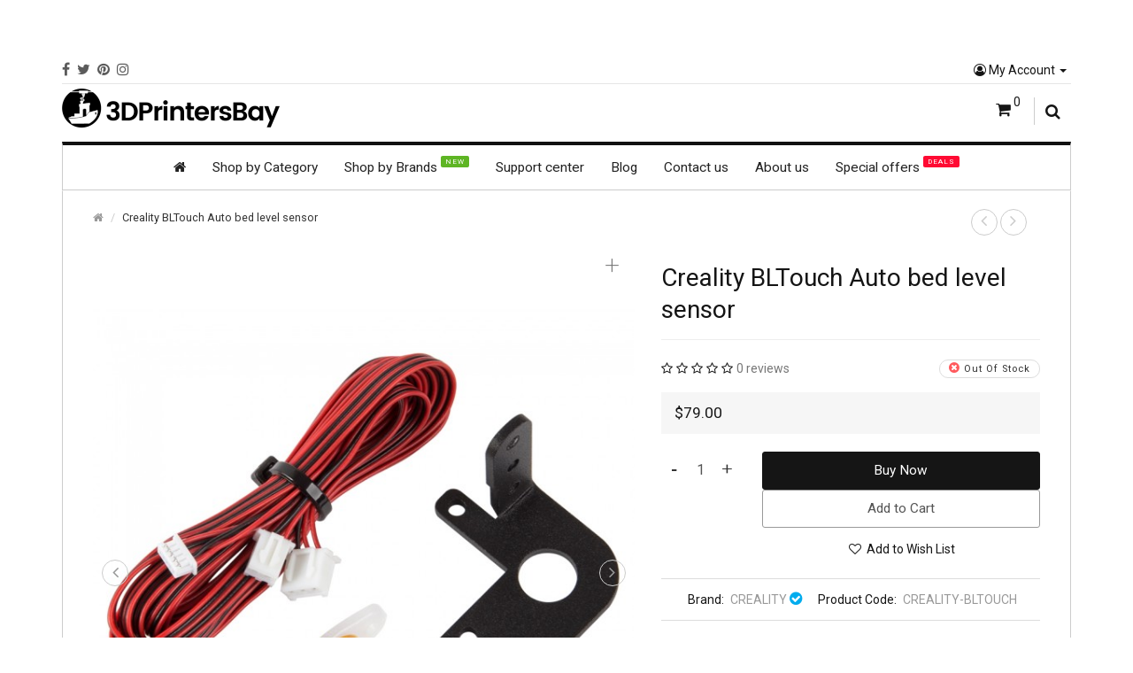

--- FILE ---
content_type: text/html; charset=utf-8
request_url: https://www.3dprintersbay.com/creality-bltouch-sensor
body_size: 17575
content:
<!-- LiteSpeed Cache created with user_agent: Mozilla/5.0 (Windows NT 10.0; Win64; x64) AppleWebKit/537.36 (KHTML, like Gecko) Chrome/136.0.0.0 Safari/537.36-->
<!DOCTYPE html>
<!--[if IE]><![endif]-->
<!--[if IE 8 ]><html dir="ltr" lang="en" class="ie8"><![endif]-->
<!--[if IE 9 ]><html dir="ltr" lang="en" class="ie9"><![endif]-->
<!--[if (gt IE 9)|!(IE)]><!-->
<html dir="ltr" lang="en">
<!--<![endif]-->

<head>
	<meta charset="UTF-8" />
	<base href="https://www.3dprintersbay.com/" />
	<meta name="viewport" content="width=device-width, initial-scale=1">
	<meta http-equiv="X-UA-Compatible" content="IE=edge,chrome=1" />

	<title>Buy Creality BLTouch Auto bed level sensor</title>

		<meta name="description" content="Creality BLTouch Auto bed level sensor for Automatic Bed Leveling. No need for time consuming Manual leveling" />
		
	
		<link rel="stylesheet" type="text/css" href="catalog/view/theme/default/stylesheet/notifywhenavailable.css" media="screen" />
		<link rel="stylesheet" type="text/css" href="catalog/view/javascript/jquery/magnific/magnific-popup.css" media="screen" />
		<link rel="stylesheet" type="text/css" href="catalog/view/javascript/jquery/datetimepicker/bootstrap-datetimepicker.min.css" media="screen" />
		<link rel="stylesheet" type="text/css" href="catalog/view/theme/sellegance/stylesheet/photoswipe.css" media="screen" />
		<link rel="stylesheet" type="text/css" href="catalog/view/theme/sellegance/js/default-skin/default-skin.css" media="screen" />
		<link rel="stylesheet" type="text/css" href="catalog/view/javascript/jquery.countdown.css" media="screen" />
	

          
												<link rel="alternate" href="https://www.3dprintersbay.com/creality-bltouch-sensor" hreflang="en-gb">
										
			
		<link href="https://www.3dprintersbay.com/creality-bltouch-sensor" rel="canonical" />
		
	<script src="catalog/view/javascript/jquery/jquery-2.1.1.min.js" type="text/javascript"></script>
	<script type="text/javascript" src="catalog/view/theme/sellegance/js/modernizr.full.min.js"></script>
	<script src="catalog/view/theme/sellegance/js/bootstrap.min.js" type="text/javascript"></script>

	<link href="catalog/view/theme/sellegance/stylesheet/bootstrap.min.css" rel="stylesheet" media="screen" />
	<link href="catalog/view/theme/sellegance/stylesheet/font-awesome.min.css" rel="stylesheet" type="text/css" />
	<link href="catalog/view/theme/sellegance/stylesheet/jasny-bootstrap.min.css" rel="stylesheet" media="screen" />
	<link rel="stylesheet" type="text/css" href="catalog/view/theme/sellegance/stylesheet/stylesheet.css"/>

	
	<link rel="stylesheet" type="text/css" href="catalog/view/theme/sellegance/stylesheet/animate.css"/>
	<link rel="stylesheet" type="text/css" href="catalog/view/theme/sellegance/stylesheet/magnific-popup.css" media="screen" />

	<link rel="stylesheet" type="text/css" href="catalog/view/theme/sellegance/stylesheet/jquery.mCustomScrollbar.min.css" media="screen"/>
	<link rel="stylesheet" type="text/css" href="catalog/view/javascript/jquery/owl-carousel/owl.carousel.css" media="screen"/>
	<link rel="stylesheet" type="text/css" href="catalog/view/javascript/jquery/owl-carousel/owl.transitions.css" media="screen"/>

	<script src="catalog/view/javascript/common.js" type="text/javascript"></script>

		<script type="text/javascript" src="catalog/view/javascript/jquery/magnific/jquery.magnific-popup.min.js"></script>
		<script type="text/javascript" src="catalog/view/javascript/jquery/datetimepicker/moment.js"></script>
		<script type="text/javascript" src="catalog/view/javascript/jquery/datetimepicker/bootstrap-datetimepicker.min.js"></script>
		<script type="text/javascript" src="catalog/view/theme/sellegance/js/photoswipe.min.js"></script>
		<script type="text/javascript" src="catalog/view/theme/sellegance/js/photoswipe-ui-default.min.js"></script>
		<script type="text/javascript" src="catalog/view/javascript/jquery.plugin.js"></script>
		<script type="text/javascript" src="catalog/view/theme/sellegance/js/cloud-zoom.1.0.3-min.js"></script>
		<script type="text/javascript" src="catalog/view/theme/sellegance/js/jquery.browser.min.js"></script>
	
	
				<link href='//fonts.googleapis.com/css?family=Roboto:400,300,200,700,800,500&amp;v1' rel='stylesheet' type='text/css' />
	
	<style type="text/css" media="screen">

		body {
			
					background-image: none;
		
		}

		
																															.mainborder, .mainborder .nav-tabs > li > a, .category-list a, .product-page, #continue-shopping {
					color: #333333;
				}
												
						
						

																			
					@media only screen and (max-width: 767px) {
				.quickview { display:none !important; }
			}
					.compare, .product-compare { display:none !important; }
					.onsale .text { display:none !important; }
					#links { display:none !important; }
				body, p, h1, h2, h3, h4, h5, h6, .h1, .h2, .h3, .h4, .h5, .h6, .cart .btn, .btn { 
			font-family: "Roboto";
		}
		body, p { 
			font-size: 14px;
		}
					h1,
			.tp-button, .tp-button:hover, .tp-button:focus,
			div.tp-caption.bignumbers_white,
			div.tp-caption.light_heavy_70_shadowed {
				font-family:"Roboto";
			}
			h1 {
				font-size: 31px;
			}
				small, .wishlist a, .compare a, .remove a, .product-compare, .product-filter, .product-filter .display li, .product-list .price-tax, .product-page .price-tax, .product-page .price .reward, .product-page .minimum, .product-page .tags a, .review-date, span.error, #copy, #footer .info, .breadcrumb a, .pagination .results, .help {
			font-family: "Roboto";
		}
		
	</style>

		
		<!-- Google tag (gtag.js) -->
<script async src="https://www.googletagmanager.com/gtag/js?id=G-T69WZ6965N"></script>
<script>
  window.dataLayer = window.dataLayer || [];
  function gtag(){dataLayer.push(arguments);}
  gtag('js', new Date());

  gtag('config', 'G-T69WZ6965N');
  gtag('config','AW-17849776171', {'allow_enhanced_conversions':true});
</script>	

            <style>
                @media (max-width: 767px) {
                    div#content div.product-showcase div.gallery-wrapper {
                        min-height: 925px;
                    }
                    div.col-sm-4.col-xs-7.rightbox.search-1 {
                        min-height: 65px;
                        -webkit-transition: none !important;
                        transition: none !important;
                        float: right !important;
                    }
                    div.col-sm-4.col-xs-7.rightbox.search-1.hidded > div, div.col-sm-4.col-xs-7.rightbox.search-1.hidded > button, div#content ul.breadcrumb.nav-top > li {
                        display: none !important;
                    }
                }
                @media (max-width: 420px) {
                    div#content div.product-showcase div.gallery-wrapper {
                        min-height: 570px;
                    }
                }
            </style>
            <script>
                setTimeout( function(){
                    $('div.col-sm-4.col-xs-7.rightbox.search-1').removeClass("hidded");
                    $('div#content ul.breadcrumb.nav-top > li').show();
                  }  , 1000 );
            </script>
            

<meta name="twitter:card" content="summary_large_image" />
<meta name="twitter:site" content="@3dprintersbay" />
<meta property="fb:app_id" content="428711831405773" >
<meta property="og:title" content="Buy Creality BLTouch Auto bed level sensor" >
<meta property="og:description" content="Creality BLTouch Auto bed level sensor for Automatic Bed Leveling. No need for time consuming Manual leveling" >
<meta property="og:site_name" content="3DPrintersBay" >
<meta property="og:url" content="https://www.3dprintersbay.com/creality-bltouch-sensor" >
<meta property="og:image" content="https://www.3dprintersbay.com/image/cache/catalog/creality/creality-bltouch-autolevel-sensor-5-600x315.jpg" >
<meta property="og:image:width" content="600" >
<meta property="og:image:height" content="315" >
<meta property="og:image" content="https://www.3dprintersbay.com/image/cache/catalog/creality/creality-bltouch-autolevel-sensor-7-600x315.jpg" >
<meta property="og:image:width" content="600" >
<meta property="og:image:height" content="315" >
<meta property="product:price:amount" content="79.00" >
<meta property="product:price:currency" content="USD" >
<meta property="og:type" content="product" >
                

          
			<link href="catalog/view/theme/default/stylesheet/smartseo.css" rel="stylesheet">
			
			
<link href="catalog/view/javascript/live_search/live_search.css" rel="stylesheet" type="text/css">
<script src="catalog/view/javascript/live_search/live_search.js" type="text/javascript"></script>
<script type="text/javascript"><!--
$(document).ready(function() {
var options = {"text_view_all_results":"View all results","text_empty":"There is no product that matches the search criteria.","module_live_search_show_image":"1","module_live_search_show_price":"1","module_live_search_show_description":"0","module_live_search_min_length":"4","module_live_search_show_add_button":"0"};
LiveSearchJs.init(options); 
});
//--></script>
</head>

<link rel="stylesheet" type="text/css" href="catalog/view/theme/default/stylesheet/custom-paypal.css" />

<body class="page_product page_creality_bltouch_sensor page_product_id_253 lang_en boxed_layout sticky-header-enabled">
<div class="order_wait"><h1 style="color:#ffffff;">&#8203;</h1></div>


<nav id="mobmenu" class="navbar navbar-default navmenu navmenu-fixed-left offcanvas offcanvas-sm offcanvas-md hidden-lg" role="navigation">

	<div class="navcontainer">

		<div class="navbar-collapse">

				<ul class="nav navbar-nav">

					<li><span class="menuclose"><a class="closesidebar" onclick="$('#mobmenu').offcanvas('hide');" title="Close"></a></span></li>

			    
			    <li class="dropdown login-options">
			    	<div class="btn-group" role="group" aria-label="...">
			    		<a href="https://www.3dprintersbay.com/login" class="btn btn-link"><i class="fa fa-user-circle-o"></i> Login</a>
			    		<a href="https://www.3dprintersbay.com/create-account" class="btn btn-link">Register</a>
			    	</div>
			    </li>
			    
			    
				<!-- Category links -->

					
										
											
							
								<li id="m0"><a href="https://www.3dprintersbay.com/corexy-3d-printers">CoreXY 3D Printers</a></li>
								
																		
							
								<li id="m1"><a href="https://www.3dprintersbay.com/chocolate-food-3d-printers">Food &amp; Chocolate 3D Printers</a></li>
								
																		
							
								<li id="m2"><a href="https://www.3dprintersbay.com/laser-engraving-machines">Laser Engraving Machines</a></li>
								
																		
							
								<li id="m3"><a href="https://www.3dprintersbay.com/desktop-3d-printers">Desktop 3D Printers</a></li>
								
																		
							
								<li id="m4" class="dropdown" ><a href="#" class="dropdown-toggle" data-toggle="dropdown" role="button" aria-expanded="false">DIY 3D Printers <span class="caret"></span></a>
									<ul class="dropdown-menu">
										
										<li><a href="https://www.3dprintersbay.com/reprap-3d-printers"><strong>All DIY 3D Printers</strong></a></li>

										
											
																																				<li id="m40" ><a href="https://www.3dprintersbay.com/reprap-3d-printers/3d-scanners">3D Scanners</a>
																																																								</li>
																							
																			</ul>
								</li>

																		
							
								<li id="m5"><a href="https://www.3dprintersbay.com/delta-3d-printers">Delta 3D Printers</a></li>
								
																		
							
								<li id="m6"><a href="https://www.3dprintersbay.com/industrial-3d-printers">Industrial 3D Printers</a></li>
								
																		
							
								<li id="m7" class="dropdown" ><a href="#" class="dropdown-toggle" data-toggle="dropdown" role="button" aria-expanded="false">More <span class="caret"></span></a>
									<ul class="dropdown-menu">
										
										<li><a href="https://www.3dprintersbay.com/more"><strong>All More</strong></a></li>

										
											
																																				<li id="m70" ><a href="https://www.3dprintersbay.com/more/accessories">Accessories</a>
																																																								</li>
																																																<li id="m71" ><a href="https://www.3dprintersbay.com/more/dlp-3d-printers">DLP, MSLA Resin 3D Printers</a>
																																																								</li>
																																																<li id="m72" class="dropdown-submenu" ><a href="https://www.3dprintersbay.com/more/3d-printing-filament">Filament</a>
																																												  <ul class="dropdown-menu thirdmenu">
																																   <li><a href="https://www.3dprintersbay.com/3d-printing-filament/abs"  >ABS</a></li>
																																   <li><a href="https://www.3dprintersbay.com/3d-printing-filament/peek-3d-filament"  >PEEK</a></li>
																																   <li><a href="https://www.3dprintersbay.com/3d-printing-filament/petg"  >PETG</a></li>
																																   <li><a href="https://www.3dprintersbay.com/3d-printing-filament/pla"  >PLA</a></li>
																																   <li><a href="https://www.3dprintersbay.com/3d-printing-filament/tpu"  >TPU</a></li>
																															  </ul>
																																										</li>
																																																<li id="m73" ><a href="https://www.3dprintersbay.com/more/drones">RC Drones &amp; Quadcopters</a>
																																																								</li>
																																																<li id="m74" class="dropdown-submenu" ><a href="https://www.3dprintersbay.com/more/resin">Resin</a>
																																												  <ul class="dropdown-menu thirdmenu">
																																   <li><a href="https://www.3dprintersbay.com/resin/phrozen-high-resolution-resins"  >Phrozen High-Resolution Resins</a></li>
																															  </ul>
																																										</li>
																							
																			</ul>
								</li>

																						
									

				<!-- Brands -->

				
					<li class="dropdown brands">
						<a href="#" class="dropdown-toggle" data-toggle="dropdown" role="button" aria-expanded="false">Shop by Brands <span class="label" style="background:#5EB524">NEW</span> <span class="caret"></span></a>

						<ul class="dropdown-menu cols-5"> 
							   
								<li class="column-item name">
									<a href="https://www.3dprintersbay.com/anet3d">
									<span class="image"><img src="https://www.3dprintersbay.com/image/cache/no_image-100x50.jpg" title="ANET 3D" alt="ANET 3D"  width="100" height="50"/></span>
									<span class="name">ANET 3D</span></a>
								</li>
								   
								<li class="column-item name">
									<a href="https://www.3dprintersbay.com/anycubic">
									<span class="image"><img src="https://www.3dprintersbay.com/image/cache/no_image-100x50.jpg" title="ANYCUBIC" alt="ANYCUBIC"  width="100" height="50"/></span>
									<span class="name">ANYCUBIC</span></a>
								</li>
								   
								<li class="column-item name">
									<a href="https://www.3dprintersbay.com/evnovo-artillery">
									<span class="image"><img src="https://www.3dprintersbay.com/image/cache/no_image-100x50.jpg" title="ARTILLERY" alt="ARTILLERY"  width="100" height="50"/></span>
									<span class="name">ARTILLERY</span></a>
								</li>
								   
								<li class="column-item name">
									<a href="https://www.3dprintersbay.com/algolaser">
									<span class="image"><img src="https://www.3dprintersbay.com/image/cache/no_image-100x50.jpg" title="Algolaser" alt="Algolaser"  width="100" height="50"/></span>
									<span class="name">Algolaser</span></a>
								</li>
								   
								<li class="column-item name">
									<a href="https://www.3dprintersbay.com/cowtech">
									<span class="image"><img src="https://www.3dprintersbay.com/image/cache/no_image-100x50.jpg" title="COWTECH" alt="COWTECH"  width="100" height="50"/></span>
									<span class="name">COWTECH</span></a>
								</li>
								   
								<li class="column-item name">
									<a href="https://www.3dprintersbay.com/creality">
									<span class="image"><img src="https://www.3dprintersbay.com/image/cache/no_image-100x50.jpg" title="CREALITY" alt="CREALITY"  width="100" height="50"/></span>
									<span class="name">CREALITY</span></a>
								</li>
								   
								<li class="column-item name">
									<a href="https://www.3dprintersbay.com/creatbot">
									<span class="image"><img src="https://www.3dprintersbay.com/image/cache/no_image-100x50.jpg" title="CREATBOT" alt="CREATBOT"  width="100" height="50"/></span>
									<span class="name">CREATBOT</span></a>
								</li>
								   
								<li class="column-item name">
									<a href="https://www.3dprintersbay.com/createbot">
									<span class="image"><img src="https://www.3dprintersbay.com/image/cache/no_image-100x50.jpg" title="CREATEBOT" alt="CREATEBOT"  width="100" height="50"/></span>
									<span class="name">CREATEBOT</span></a>
								</li>
								   
								<li class="column-item name">
									<a href="https://www.3dprintersbay.com/east3d">
									<span class="image"><img src="https://www.3dprintersbay.com/image/cache/no_image-100x50.jpg" title="EAST 3D" alt="EAST 3D"  width="100" height="50"/></span>
									<span class="name">EAST 3D</span></a>
								</li>
								   
								<li class="column-item name">
									<a href="https://www.3dprintersbay.com/felix">
									<span class="image"><img src="https://www.3dprintersbay.com/image/cache/no_image-100x50.jpg" title="FELIX" alt="FELIX"  width="100" height="50"/></span>
									<span class="name">FELIX</span></a>
								</li>
								   
								<li class="column-item name">
									<a href="https://www.3dprintersbay.com/flashforge">
									<span class="image"><img src="https://www.3dprintersbay.com/image/cache/no_image-100x50.jpg" title="FLASHFORGE" alt="FLASHFORGE"  width="100" height="50"/></span>
									<span class="name">FLASHFORGE</span></a>
								</li>
								   
								<li class="column-item name">
									<a href="https://www.3dprintersbay.com/flsun">
									<span class="image"><img src="https://www.3dprintersbay.com/image/cache/no_image-100x50.jpg" title="FLSUN" alt="FLSUN"  width="100" height="50"/></span>
									<span class="name">FLSUN</span></a>
								</li>
								   
								<li class="column-item name">
									<a href="https://www.3dprintersbay.com/flyingbear">
									<span class="image"><img src="https://www.3dprintersbay.com/image/cache/no_image-100x50.jpg" title="FLYINGBEAR" alt="FLYINGBEAR"  width="100" height="50"/></span>
									<span class="name">FLYINGBEAR</span></a>
								</li>
								   
								<li class="column-item name">
									<a href="https://www.3dprintersbay.com/folgertech">
									<span class="image"><img src="https://www.3dprintersbay.com/image/cache/no_image-100x50.jpg" title="FOLGERTECH" alt="FOLGERTECH"  width="100" height="50"/></span>
									<span class="name">FOLGERTECH</span></a>
								</li>
								   
								<li class="column-item name">
									<a href="https://www.3dprintersbay.com/formbot">
									<span class="image"><img src="https://www.3dprintersbay.com/image/cache/no_image-100x50.jpg" title="FORMBOT" alt="FORMBOT"  width="100" height="50"/></span>
									<span class="name">FORMBOT</span></a>
								</li>
								   
								<li class="column-item name">
									<a href="https://www.3dprintersbay.com/fysetc">
									<span class="image"><img src="https://www.3dprintersbay.com/image/cache/no_image-100x50.jpg" title="FYSETC" alt="FYSETC"  width="100" height="50"/></span>
									<span class="name">FYSETC</span></a>
								</li>
								   
								<li class="column-item name">
									<a href="https://www.3dprintersbay.com/foodbot">
									<span class="image"><img src="https://www.3dprintersbay.com/image/cache/no_image-100x50.jpg" title="FoodBot" alt="FoodBot"  width="100" height="50"/></span>
									<span class="name">FoodBot</span></a>
								</li>
								   
								<li class="column-item name">
									<a href="https://www.3dprintersbay.com/geeetech">
									<span class="image"><img src="https://www.3dprintersbay.com/image/cache/no_image-100x50.jpg" title="GEEETECH" alt="GEEETECH"  width="100" height="50"/></span>
									<span class="name">GEEETECH</span></a>
								</li>
								   
								<li class="column-item name">
									<a href="https://www.3dprintersbay.com/he3d">
									<span class="image"><img src="https://www.3dprintersbay.com/image/cache/no_image-100x50.jpg" title="HE3D" alt="HE3D"  width="100" height="50"/></span>
									<span class="name">HE3D</span></a>
								</li>
								   
								<li class="column-item name">
									<a href="https://www.3dprintersbay.com/longer3d">
									<span class="image"><img src="https://www.3dprintersbay.com/image/cache/no_image-100x50.jpg" title="LONGER 3D" alt="LONGER 3D"  width="100" height="50"/></span>
									<span class="name">LONGER 3D</span></a>
								</li>
								   
								<li class="column-item name">
									<a href="https://www.3dprintersbay.com/lulzbot">
									<span class="image"><img src="https://www.3dprintersbay.com/image/cache/no_image-100x50.jpg" title="LULZBOT" alt="LULZBOT"  width="100" height="50"/></span>
									<span class="name">LULZBOT</span></a>
								</li>
								   
								<li class="column-item name">
									<a href="https://www.3dprintersbay.com/m3d">
									<span class="image"><img src="https://www.3dprintersbay.com/image/cache/no_image-100x50.jpg" title="M3D" alt="M3D"  width="100" height="50"/></span>
									<span class="name">M3D</span></a>
								</li>
								   
								<li class="column-item name">
									<a href="https://www.3dprintersbay.com/Makerbot">
									<span class="image"><img src="https://www.3dprintersbay.com/image/cache/no_image-100x50.jpg" title="MAKERBOT" alt="MAKERBOT"  width="100" height="50"/></span>
									<span class="name">MAKERBOT</span></a>
								</li>
								   
								<li class="column-item name">
									<a href="https://www.3dprintersbay.com/multoo">
									<span class="image"><img src="https://www.3dprintersbay.com/image/cache/no_image-100x50.jpg" title="MULTOO" alt="MULTOO"  width="100" height="50"/></span>
									<span class="name">MULTOO</span></a>
								</li>
								   
								<li class="column-item name">
									<a href="https://www.3dprintersbay.com/makerpi">
									<span class="image"><img src="https://www.3dprintersbay.com/image/cache/no_image-100x50.jpg" title="MakerPi" alt="MakerPi"  width="100" height="50"/></span>
									<span class="name">MakerPi</span></a>
								</li>
								   
								<li class="column-item name">
									<a href="https://www.3dprintersbay.com/nova3d">
									<span class="image"><img src="https://www.3dprintersbay.com/image/cache/no_image-100x50.jpg" title="Nova3D" alt="Nova3D"  width="100" height="50"/></span>
									<span class="name">Nova3D</span></a>
								</li>
								   
								<li class="column-item name">
									<a href="https://www.3dprintersbay.com/ortur">
									<span class="image"><img src="https://www.3dprintersbay.com/image/cache/no_image-100x50.jpg" title="ORTUR" alt="ORTUR"  width="100" height="50"/></span>
									<span class="name">ORTUR</span></a>
								</li>
								   
								<li class="column-item name">
									<a href="https://www.3dprintersbay.com/phrozen">
									<span class="image"><img src="https://www.3dprintersbay.com/image/cache/no_image-100x50.jpg" title="PHROZEN" alt="PHROZEN"  width="100" height="50"/></span>
									<span class="name">PHROZEN</span></a>
								</li>
								   
								<li class="column-item name">
									<a href="https://www.3dprintersbay.com/qidi-tech">
									<span class="image"><img src="https://www.3dprintersbay.com/image/cache/no_image-100x50.jpg" title="QIDI TECH" alt="QIDI TECH"  width="100" height="50"/></span>
									<span class="name">QIDI TECH</span></a>
								</li>
								   
								<li class="column-item name">
									<a href="https://www.3dprintersbay.com/reprap-guru">
									<span class="image"><img src="https://www.3dprintersbay.com/image/cache/no_image-100x50.jpg" title="REPRAPGURU" alt="REPRAPGURU"  width="100" height="50"/></span>
									<span class="name">REPRAPGURU</span></a>
								</li>
								   
								<li class="column-item name">
									<a href="https://www.3dprintersbay.com/seemecnc">
									<span class="image"><img src="https://www.3dprintersbay.com/image/cache/no_image-100x50.jpg" title="SEEMECNC" alt="SEEMECNC"  width="100" height="50"/></span>
									<span class="name">SEEMECNC</span></a>
								</li>
								   
								<li class="column-item name">
									<a href="https://www.3dprintersbay.com/sovol">
									<span class="image"><img src="https://www.3dprintersbay.com/image/cache/no_image-100x50.jpg" title="SOVOL" alt="SOVOL"  width="100" height="50"/></span>
									<span class="name">SOVOL</span></a>
								</li>
								   
								<li class="column-item name">
									<a href="https://www.3dprintersbay.com/sunhokey">
									<span class="image"><img src="https://www.3dprintersbay.com/image/cache/no_image-100x50.jpg" title="SUNHOKEY" alt="SUNHOKEY"  width="100" height="50"/></span>
									<span class="name">SUNHOKEY</span></a>
								</li>
								   
								<li class="column-item name">
									<a href="https://www.3dprintersbay.com/tevo">
									<span class="image"><img src="https://www.3dprintersbay.com/image/cache/no_image-100x50.jpg" title="TEVO" alt="TEVO"  width="100" height="50"/></span>
									<span class="name">TEVO</span></a>
								</li>
								   
								<li class="column-item name">
									<a href="https://www.3dprintersbay.com/two-trees">
									<span class="image"><img src="https://www.3dprintersbay.com/image/cache/no_image-100x50.jpg" title="TWO TREES" alt="TWO TREES"  width="100" height="50"/></span>
									<span class="name">TWO TREES</span></a>
								</li>
								   
								<li class="column-item name">
									<a href="https://www.3dprintersbay.com/tronxy">
									<span class="image"><img src="https://www.3dprintersbay.com/image/cache/no_image-100x50.jpg" title="Tronxy" alt="Tronxy"  width="100" height="50"/></span>
									<span class="name">Tronxy</span></a>
								</li>
								   
								<li class="column-item name">
									<a href="https://www.3dprintersbay.com/ultimaker">
									<span class="image"><img src="https://www.3dprintersbay.com/image/cache/no_image-100x50.jpg" title="ULTIMAKER" alt="ULTIMAKER"  width="100" height="50"/></span>
									<span class="name">ULTIMAKER</span></a>
								</li>
								   
								<li class="column-item name">
									<a href="https://www.3dprintersbay.com/vivedino">
									<span class="image"><img src="https://www.3dprintersbay.com/image/cache/no_image-100x50.jpg" title="VIVEDINO" alt="VIVEDINO"  width="100" height="50"/></span>
									<span class="name">VIVEDINO</span></a>
								</li>
								   
								<li class="column-item name">
									<a href="https://www.3dprintersbay.com/voron-design">
									<span class="image"><img src="https://www.3dprintersbay.com/image/cache/no_image-100x50.jpg" title="VORON DESIGN" alt="VORON DESIGN"  width="100" height="50"/></span>
									<span class="name">VORON DESIGN</span></a>
								</li>
								   
								<li class="column-item name">
									<a href="https://www.3dprintersbay.com/wanhao">
									<span class="image"><img src="https://www.3dprintersbay.com/image/cache/no_image-100x50.jpg" title="WANHAO" alt="WANHAO"  width="100" height="50"/></span>
									<span class="name">WANHAO</span></a>
								</li>
								   
								<li class="column-item name">
									<a href="https://www.3dprintersbay.com/xinkebot">
									<span class="image"><img src="https://www.3dprintersbay.com/image/cache/no_image-100x50.jpg" title="XINKEBOT" alt="XINKEBOT"  width="100" height="50"/></span>
									<span class="name">XINKEBOT</span></a>
								</li>
								   
								<li class="column-item name">
									<a href="https://www.3dprintersbay.com/esun">
									<span class="image"><img src="https://www.3dprintersbay.com/image/cache/no_image-100x50.jpg" title="eSUN" alt="eSUN"  width="100" height="50"/></span>
									<span class="name">eSUN</span></a>
								</li>
														</ul>  
					</li>

				
				<!-- Menu block contents -->

				
				<!-- Information pages -->

				

				<!-- Custom links -->

				
											<li>
							<a href="support" target="_blank">
							Support center							</a>
						</li>
					
				
											<li>
							<a href="blog" target="_self">
							Blog							</a>
						</li>
					
				
											<li>
							<a href="contact-us" target="_self">
							Contact us							</a>
						</li>
					
				
											<li>
							<a href="about-us" target="_self">
							About us							</a>
						</li>
					
				
					
				
					
				
					
				
					
				
					
				
				<!-- Custom dropdown links -->

				
					<li class="dropdown">
					<a href="#" class="dropdown-toggle" data-toggle="dropdown" role="button" aria-expanded="false">Special offers <span class="label" style="background:#FF0A33">DEALS</span> <span class="caret"></span></a>
						<ul class="dropdown-menu">
							
																	<li>
										<a href="specials" target="_self">
										ON SALE NOW										</a>
									</li>
								
							
								
							
								
							
								
							
								
							
								
							
								
							
								
							
								
													</ul>
					</li>

				
				<li>
					<div class="clearfix browse-options">
																	</div>
					</li>


				<li>
					
						<span class="social">

							<a href="https://www.facebook.com/3dprintersbay" class="fa fa-facebook" target="_blank"></a>										<a href="https://twitter.com/3dprintersbay" class="fa fa-twitter" target="_blank"></a>										<a href="https://www.pinterest.com/3dprintersbay/" class="fa fa-pinterest" target="_blank"></a>										<a href="https://www.instagram.com/3dprintersbay/" class="fa fa-instagram" target="_blank"></a>																	
						</span> <!-- .social -->

									</li>

			</ul>

		</div>

	</div>

</nav><!-- #navbar -->
<div class="topcanvas">

	<header id="header" class="navbar-light">

		<div id="topbar" class="hidden-xs">
			<div class="container">
				<div class="topbar_inner">

					
						<span class="social">

							<a href="https://www.facebook.com/3dprintersbay" class="fa fa-facebook" target="_blank"></a>										<a href="https://twitter.com/3dprintersbay" class="fa fa-twitter" target="_blank"></a>										<a href="https://www.pinterest.com/3dprintersbay/" class="fa fa-pinterest" target="_blank"></a>										<a href="https://www.instagram.com/3dprintersbay/" class="fa fa-instagram" target="_blank"></a>																	
						</span> 

					
					<div id="top-links" class="nav pull-right hidden-xs">
					  <ul class="list-inline">
					    <li class="dropdown"><a href="https://www.3dprintersbay.com/my-account" title="My Account" class="dropdown-toggle myaccount" data-toggle="dropdown"><i class="fa fa-user-circle-o"></i> My Account <span class="caret"></span></a>
					      <ul class="dropdown-menu dropdown-menu-right">
					        					        <li><a href="https://www.3dprintersbay.com/create-account">Register</a></li>
					        <li><a href="https://www.3dprintersbay.com/login">Login</a></li>
					        									<li class="divider wishlist"></li>
									<li><a href="https://www.3dprintersbay.com/wishlist" id="wishlist-total" title="Wish List (0)" class="wishlist"><i class="fa fa-heart-o"></i> <span>Wish List (0)</a></span></li>
					      </ul>
					    </li>
					    
					  </ul>
					</div>

					<div id="wrapselector">
																	</div>

				</div>
			</div>
		</div>

		<div class="container">

			<div class="header_inner searchbox-icon leftlogo">

				<div class="row">

					<div id="logo" class="col-sm-4 col-xs-5 ">
													<a href="https://www.3dprintersbay.com/"><img src="https://www.3dprintersbay.com/image/catalog/logo/3dprintersbay-logo.png" alt="3DPrintersBay" class="img-responsive"  width="246" height="50"/></a>
											</div> <!-- #logo -->

					<div class="col-sm-4 col-xs-3 leftbox col-sm-pull-0 hidden-xs">

						<div class="fixed-menu">
						
		<nav class="navbar navbar-default hidden-sm hidden-xs" role="navigation">

			<div class="navcontainer">

				<div class="navbar-collapse">

					<ul class="nav navbar-nav">

						<!-- Home link -->

						<li class="home home-icon"><a href="https://www.3dprintersbay.com/" title="Home"><i class="fa fa-home"></i> <span>Home</span></a></li>

						<!-- Category links -->

						
							
								<li class="dropdown">
									<a href="#" class="dropdown-toggle" data-toggle="dropdown" role="button" aria-expanded="false">Shop by Category <span class="label" style="background:#E60909"></span></a>
									<ul class="dropdown-menu cols-3"> 

										
											
											
												
												<li class="column-item">
										 
												
												<span class="maincat"><a href="https://www.3dprintersbay.com/corexy-3d-printers">CoreXY 3D Printers</a></span>

												
												</li>

																							
											
												
												<li class="column-item">
										 
												
												<span class="maincat"><a href="https://www.3dprintersbay.com/chocolate-food-3d-printers">Food &amp; Chocolate 3D Printers</a></span>

												
												</li>

																							
											
												
												<li class="column-item">
										 
												
												<span class="maincat"><a href="https://www.3dprintersbay.com/laser-engraving-machines">Laser Engraving Machines</a></span>

												
												</li>

																							
											
																									<li class="clearfix"></li>
												
												<li class="column-item">
										 
												
												<span class="maincat"><a href="https://www.3dprintersbay.com/desktop-3d-printers">Desktop 3D Printers</a></span>

												
												</li>

																							
											
												
												<li class="column-item">
										 
												
												<span class="maincat"><a href="https://www.3dprintersbay.com/reprap-3d-printers">DIY 3D Printers</a></span>

																																						<ul>
																																																												<li ><a href="https://www.3dprintersbay.com/reprap-3d-printers/3d-scanners">3D Scanners</a>
																																					
																		 
																</li>
																																										</ul>
																									
												</li>

																							
											
												
												<li class="column-item">
										 
												
												<span class="maincat"><a href="https://www.3dprintersbay.com/delta-3d-printers">Delta 3D Printers</a></span>

												
												</li>

																							
											
																									<li class="clearfix"></li>
												
												<li class="column-item">
										 
												
												<span class="maincat"><a href="https://www.3dprintersbay.com/industrial-3d-printers">Industrial 3D Printers</a></span>

												
												</li>

																							
											
												
												<li class="column-item">
										 
												
												<span class="maincat"><a href="https://www.3dprintersbay.com/more">More</a></span>

																																						<ul>
																																																												<li ><a href="https://www.3dprintersbay.com/more/accessories">Accessories</a>
																																					
																		 
																</li>
																																																													<li ><a href="https://www.3dprintersbay.com/more/dlp-3d-printers">DLP, MSLA Resin 3D Printers</a>
																																					
																		 
																</li>
																																																													<li class="dropdown-submenu" ><a href="https://www.3dprintersbay.com/more/3d-printing-filament">Filament</a>
																																																								<ul class="dropdown-menu thirdmenu">
																																							<li><a href="https://www.3dprintersbay.com/3d-printing-filament/abs"  >ABS</a></li>
																																							<li><a href="https://www.3dprintersbay.com/3d-printing-filament/peek-3d-filament"  >PEEK</a></li>
																																							<li><a href="https://www.3dprintersbay.com/3d-printing-filament/petg"  >PETG</a></li>
																																							<li><a href="https://www.3dprintersbay.com/3d-printing-filament/pla"  >PLA</a></li>
																																							<li><a href="https://www.3dprintersbay.com/3d-printing-filament/tpu"  >TPU</a></li>
																																						</ul>
																			
																		 
																</li>
																																																													<li ><a href="https://www.3dprintersbay.com/more/drones">RC Drones &amp; Quadcopters</a>
																																					
																		 
																</li>
																																																													<li class="dropdown-submenu" ><a href="https://www.3dprintersbay.com/more/resin">Resin</a>
																																																								<ul class="dropdown-menu thirdmenu">
																																							<li><a href="https://www.3dprintersbay.com/resin/phrozen-high-resolution-resins"  >Phrozen High-Resolution Resins</a></li>
																																						</ul>
																			
																		 
																</li>
																																										</ul>
																									
												</li>

																							
																				
																			</ul>  
								</li>

							
						
						<!-- Brands -->

						
							<li class="dropdown brands">
								<a>Shop by Brands <span class="label" style="background:#5EB524">NEW</span></a>

								<ul class="dropdown-menu cols-5"> 
									   
										<li class="column-item name">
											<a href="https://www.3dprintersbay.com/anet3d">
											<span class="image"><img src="https://www.3dprintersbay.com/image/cache/no_image-100x50.jpg" title="ANET 3D" alt="ANET 3D"  width="100" height="50"/></span>
											<span class="name">ANET 3D</span></a>
										</li>
										   
										<li class="column-item name">
											<a href="https://www.3dprintersbay.com/anycubic">
											<span class="image"><img src="https://www.3dprintersbay.com/image/cache/no_image-100x50.jpg" title="ANYCUBIC" alt="ANYCUBIC"  width="100" height="50"/></span>
											<span class="name">ANYCUBIC</span></a>
										</li>
										   
										<li class="column-item name">
											<a href="https://www.3dprintersbay.com/evnovo-artillery">
											<span class="image"><img src="https://www.3dprintersbay.com/image/cache/no_image-100x50.jpg" title="ARTILLERY" alt="ARTILLERY"  width="100" height="50"/></span>
											<span class="name">ARTILLERY</span></a>
										</li>
										   
										<li class="column-item name">
											<a href="https://www.3dprintersbay.com/algolaser">
											<span class="image"><img src="https://www.3dprintersbay.com/image/cache/no_image-100x50.jpg" title="Algolaser" alt="Algolaser"  width="100" height="50"/></span>
											<span class="name">Algolaser</span></a>
										</li>
										   
										<li class="column-item name">
											<a href="https://www.3dprintersbay.com/cowtech">
											<span class="image"><img src="https://www.3dprintersbay.com/image/cache/no_image-100x50.jpg" title="COWTECH" alt="COWTECH"  width="100" height="50"/></span>
											<span class="name">COWTECH</span></a>
										</li>
										   
										<li class="column-item name">
											<a href="https://www.3dprintersbay.com/creality">
											<span class="image"><img src="https://www.3dprintersbay.com/image/cache/no_image-100x50.jpg" title="CREALITY" alt="CREALITY"  width="100" height="50"/></span>
											<span class="name">CREALITY</span></a>
										</li>
										   
										<li class="column-item name">
											<a href="https://www.3dprintersbay.com/creatbot">
											<span class="image"><img src="https://www.3dprintersbay.com/image/cache/no_image-100x50.jpg" title="CREATBOT" alt="CREATBOT"  width="100" height="50"/></span>
											<span class="name">CREATBOT</span></a>
										</li>
										   
										<li class="column-item name">
											<a href="https://www.3dprintersbay.com/createbot">
											<span class="image"><img src="https://www.3dprintersbay.com/image/cache/no_image-100x50.jpg" title="CREATEBOT" alt="CREATEBOT"  width="100" height="50"/></span>
											<span class="name">CREATEBOT</span></a>
										</li>
										   
										<li class="column-item name">
											<a href="https://www.3dprintersbay.com/east3d">
											<span class="image"><img src="https://www.3dprintersbay.com/image/cache/no_image-100x50.jpg" title="EAST 3D" alt="EAST 3D"  width="100" height="50"/></span>
											<span class="name">EAST 3D</span></a>
										</li>
										   
										<li class="column-item name">
											<a href="https://www.3dprintersbay.com/felix">
											<span class="image"><img src="https://www.3dprintersbay.com/image/cache/no_image-100x50.jpg" title="FELIX" alt="FELIX"  width="100" height="50"/></span>
											<span class="name">FELIX</span></a>
										</li>
										   
										<li class="column-item name">
											<a href="https://www.3dprintersbay.com/flashforge">
											<span class="image"><img src="https://www.3dprintersbay.com/image/cache/no_image-100x50.jpg" title="FLASHFORGE" alt="FLASHFORGE"  width="100" height="50"/></span>
											<span class="name">FLASHFORGE</span></a>
										</li>
										   
										<li class="column-item name">
											<a href="https://www.3dprintersbay.com/flsun">
											<span class="image"><img src="https://www.3dprintersbay.com/image/cache/no_image-100x50.jpg" title="FLSUN" alt="FLSUN"  width="100" height="50"/></span>
											<span class="name">FLSUN</span></a>
										</li>
										   
										<li class="column-item name">
											<a href="https://www.3dprintersbay.com/flyingbear">
											<span class="image"><img src="https://www.3dprintersbay.com/image/cache/no_image-100x50.jpg" title="FLYINGBEAR" alt="FLYINGBEAR"  width="100" height="50"/></span>
											<span class="name">FLYINGBEAR</span></a>
										</li>
										   
										<li class="column-item name">
											<a href="https://www.3dprintersbay.com/folgertech">
											<span class="image"><img src="https://www.3dprintersbay.com/image/cache/no_image-100x50.jpg" title="FOLGERTECH" alt="FOLGERTECH"  width="100" height="50"/></span>
											<span class="name">FOLGERTECH</span></a>
										</li>
										   
										<li class="column-item name">
											<a href="https://www.3dprintersbay.com/formbot">
											<span class="image"><img src="https://www.3dprintersbay.com/image/cache/no_image-100x50.jpg" title="FORMBOT" alt="FORMBOT"  width="100" height="50"/></span>
											<span class="name">FORMBOT</span></a>
										</li>
										   
										<li class="column-item name">
											<a href="https://www.3dprintersbay.com/fysetc">
											<span class="image"><img src="https://www.3dprintersbay.com/image/cache/no_image-100x50.jpg" title="FYSETC" alt="FYSETC"  width="100" height="50"/></span>
											<span class="name">FYSETC</span></a>
										</li>
										   
										<li class="column-item name">
											<a href="https://www.3dprintersbay.com/foodbot">
											<span class="image"><img src="https://www.3dprintersbay.com/image/cache/no_image-100x50.jpg" title="FoodBot" alt="FoodBot"  width="100" height="50"/></span>
											<span class="name">FoodBot</span></a>
										</li>
										   
										<li class="column-item name">
											<a href="https://www.3dprintersbay.com/geeetech">
											<span class="image"><img src="https://www.3dprintersbay.com/image/cache/no_image-100x50.jpg" title="GEEETECH" alt="GEEETECH"  width="100" height="50"/></span>
											<span class="name">GEEETECH</span></a>
										</li>
										   
										<li class="column-item name">
											<a href="https://www.3dprintersbay.com/he3d">
											<span class="image"><img src="https://www.3dprintersbay.com/image/cache/no_image-100x50.jpg" title="HE3D" alt="HE3D"  width="100" height="50"/></span>
											<span class="name">HE3D</span></a>
										</li>
										   
										<li class="column-item name">
											<a href="https://www.3dprintersbay.com/longer3d">
											<span class="image"><img src="https://www.3dprintersbay.com/image/cache/no_image-100x50.jpg" title="LONGER 3D" alt="LONGER 3D"  width="100" height="50"/></span>
											<span class="name">LONGER 3D</span></a>
										</li>
										   
										<li class="column-item name">
											<a href="https://www.3dprintersbay.com/lulzbot">
											<span class="image"><img src="https://www.3dprintersbay.com/image/cache/no_image-100x50.jpg" title="LULZBOT" alt="LULZBOT"  width="100" height="50"/></span>
											<span class="name">LULZBOT</span></a>
										</li>
										   
										<li class="column-item name">
											<a href="https://www.3dprintersbay.com/m3d">
											<span class="image"><img src="https://www.3dprintersbay.com/image/cache/no_image-100x50.jpg" title="M3D" alt="M3D"  width="100" height="50"/></span>
											<span class="name">M3D</span></a>
										</li>
										   
										<li class="column-item name">
											<a href="https://www.3dprintersbay.com/Makerbot">
											<span class="image"><img src="https://www.3dprintersbay.com/image/cache/no_image-100x50.jpg" title="MAKERBOT" alt="MAKERBOT"  width="100" height="50"/></span>
											<span class="name">MAKERBOT</span></a>
										</li>
										   
										<li class="column-item name">
											<a href="https://www.3dprintersbay.com/multoo">
											<span class="image"><img src="https://www.3dprintersbay.com/image/cache/no_image-100x50.jpg" title="MULTOO" alt="MULTOO"  width="100" height="50"/></span>
											<span class="name">MULTOO</span></a>
										</li>
										   
										<li class="column-item name">
											<a href="https://www.3dprintersbay.com/makerpi">
											<span class="image"><img src="https://www.3dprintersbay.com/image/cache/no_image-100x50.jpg" title="MakerPi" alt="MakerPi"  width="100" height="50"/></span>
											<span class="name">MakerPi</span></a>
										</li>
										   
										<li class="column-item name">
											<a href="https://www.3dprintersbay.com/nova3d">
											<span class="image"><img src="https://www.3dprintersbay.com/image/cache/no_image-100x50.jpg" title="Nova3D" alt="Nova3D"  width="100" height="50"/></span>
											<span class="name">Nova3D</span></a>
										</li>
										   
										<li class="column-item name">
											<a href="https://www.3dprintersbay.com/ortur">
											<span class="image"><img src="https://www.3dprintersbay.com/image/cache/no_image-100x50.jpg" title="ORTUR" alt="ORTUR"  width="100" height="50"/></span>
											<span class="name">ORTUR</span></a>
										</li>
										   
										<li class="column-item name">
											<a href="https://www.3dprintersbay.com/phrozen">
											<span class="image"><img src="https://www.3dprintersbay.com/image/cache/no_image-100x50.jpg" title="PHROZEN" alt="PHROZEN"  width="100" height="50"/></span>
											<span class="name">PHROZEN</span></a>
										</li>
										   
										<li class="column-item name">
											<a href="https://www.3dprintersbay.com/qidi-tech">
											<span class="image"><img src="https://www.3dprintersbay.com/image/cache/no_image-100x50.jpg" title="QIDI TECH" alt="QIDI TECH"  width="100" height="50"/></span>
											<span class="name">QIDI TECH</span></a>
										</li>
										   
										<li class="column-item name">
											<a href="https://www.3dprintersbay.com/reprap-guru">
											<span class="image"><img src="https://www.3dprintersbay.com/image/cache/no_image-100x50.jpg" title="REPRAPGURU" alt="REPRAPGURU"  width="100" height="50"/></span>
											<span class="name">REPRAPGURU</span></a>
										</li>
										   
										<li class="column-item name">
											<a href="https://www.3dprintersbay.com/seemecnc">
											<span class="image"><img src="https://www.3dprintersbay.com/image/cache/no_image-100x50.jpg" title="SEEMECNC" alt="SEEMECNC"  width="100" height="50"/></span>
											<span class="name">SEEMECNC</span></a>
										</li>
										   
										<li class="column-item name">
											<a href="https://www.3dprintersbay.com/sovol">
											<span class="image"><img src="https://www.3dprintersbay.com/image/cache/no_image-100x50.jpg" title="SOVOL" alt="SOVOL"  width="100" height="50"/></span>
											<span class="name">SOVOL</span></a>
										</li>
										   
										<li class="column-item name">
											<a href="https://www.3dprintersbay.com/sunhokey">
											<span class="image"><img src="https://www.3dprintersbay.com/image/cache/no_image-100x50.jpg" title="SUNHOKEY" alt="SUNHOKEY"  width="100" height="50"/></span>
											<span class="name">SUNHOKEY</span></a>
										</li>
										   
										<li class="column-item name">
											<a href="https://www.3dprintersbay.com/tevo">
											<span class="image"><img src="https://www.3dprintersbay.com/image/cache/no_image-100x50.jpg" title="TEVO" alt="TEVO"  width="100" height="50"/></span>
											<span class="name">TEVO</span></a>
										</li>
										   
										<li class="column-item name">
											<a href="https://www.3dprintersbay.com/two-trees">
											<span class="image"><img src="https://www.3dprintersbay.com/image/cache/no_image-100x50.jpg" title="TWO TREES" alt="TWO TREES"  width="100" height="50"/></span>
											<span class="name">TWO TREES</span></a>
										</li>
										   
										<li class="column-item name">
											<a href="https://www.3dprintersbay.com/tronxy">
											<span class="image"><img src="https://www.3dprintersbay.com/image/cache/no_image-100x50.jpg" title="Tronxy" alt="Tronxy"  width="100" height="50"/></span>
											<span class="name">Tronxy</span></a>
										</li>
										   
										<li class="column-item name">
											<a href="https://www.3dprintersbay.com/ultimaker">
											<span class="image"><img src="https://www.3dprintersbay.com/image/cache/no_image-100x50.jpg" title="ULTIMAKER" alt="ULTIMAKER"  width="100" height="50"/></span>
											<span class="name">ULTIMAKER</span></a>
										</li>
										   
										<li class="column-item name">
											<a href="https://www.3dprintersbay.com/vivedino">
											<span class="image"><img src="https://www.3dprintersbay.com/image/cache/no_image-100x50.jpg" title="VIVEDINO" alt="VIVEDINO"  width="100" height="50"/></span>
											<span class="name">VIVEDINO</span></a>
										</li>
										   
										<li class="column-item name">
											<a href="https://www.3dprintersbay.com/voron-design">
											<span class="image"><img src="https://www.3dprintersbay.com/image/cache/no_image-100x50.jpg" title="VORON DESIGN" alt="VORON DESIGN"  width="100" height="50"/></span>
											<span class="name">VORON DESIGN</span></a>
										</li>
										   
										<li class="column-item name">
											<a href="https://www.3dprintersbay.com/wanhao">
											<span class="image"><img src="https://www.3dprintersbay.com/image/cache/no_image-100x50.jpg" title="WANHAO" alt="WANHAO"  width="100" height="50"/></span>
											<span class="name">WANHAO</span></a>
										</li>
										   
										<li class="column-item name">
											<a href="https://www.3dprintersbay.com/xinkebot">
											<span class="image"><img src="https://www.3dprintersbay.com/image/cache/no_image-100x50.jpg" title="XINKEBOT" alt="XINKEBOT"  width="100" height="50"/></span>
											<span class="name">XINKEBOT</span></a>
										</li>
										   
										<li class="column-item name">
											<a href="https://www.3dprintersbay.com/esun">
											<span class="image"><img src="https://www.3dprintersbay.com/image/cache/no_image-100x50.jpg" title="eSUN" alt="eSUN"  width="100" height="50"/></span>
											<span class="name">eSUN</span></a>
										</li>
																		</ul>  
							</li>

						
						<!-- Menu block contents -->

						
						<!-- Information pages -->

						

						<!-- Custom links -->

						
															<li>
									<a href="support" target="_blank">
									Support center									</a>
								</li>
							
						
															<li>
									<a href="blog" target="_self">
									Blog									</a>
								</li>
							
						
															<li>
									<a href="contact-us" target="_self">
									Contact us									</a>
								</li>
							
						
															<li>
									<a href="about-us" target="_self">
									About us									</a>
								</li>
							
						
							
						
							
						
							
						
							
						
							
						
						<!-- Custom dropdown links -->

						
							<li class="dropdown"><a>Special offers <span class="label" style="background:#FF0A33">DEALS</span></a>
								<ul class="dropdown-menu">
									
																					<li>
												<a href="specials" target="_self">
												ON SALE NOW												</a>
											</li>
										
									
										
									
										
									
										
									
										
									
										
									
										
									
										
									
										
																	</ul>
							</li>

						
					</ul>

				</div>

			</div>

		</nav><!-- #navbar -->
					</div>

						
						
					</div> <!-- .leftbox -->

					<div class="col-sm-4 col-xs-7 rightbox hidded search-0">

													<button type="button" class="btn btn-menu visible-sm-inline visible-xs-inline" onclick="$('.topcanvas').addClass('canvas-slid');" data-toggle="offcanvas" data-target="#mobmenu" data-disable-scrolling="true" data-modal="true" ><span class="bar"></span><span class="bar"></span><span class="bar"></span></button>
						
						<div id="cart" >

	<button type="button" class="btn btn-link btn-header" data-loading-text="Loading..." data-toggle="offcanvas" data-target="#sidecart" data-disable-scrolling="true" data-modal="true">
		<i class="fa fa-shopping-cart"></i> <span id="cart-total"><span class="count">0</span></span>
	</button>

		
	<ul id="sidecart" class="panel panel-default navmenu navmenu-fixed-right offcanvas" role="navigation">

		<li>

			<a class="closesidebar" onclick="$('#sidecart').offcanvas('hide');" title="Close"></a>
			
			<h4><a href="https://www.3dprintersbay.com/cart">View Cart <span id="cart-total"><span class="count">0</span></span></a></h4>
			
		</li>
		
					<li>
				<p class="empty  white text-center">
				<i class="fa fa-shopping-cart fa-5x"></i><br>
				Your shopping cart is empty!</p>
			</li>
			
	</ul>

</div>
						<button type="button" class="search-trigger btn btn-link btn-header">
							<i class="fa fa-search"></i>
							<span class="search-close closesidebar"></span>
						</button>

					</div> <!-- .rightbox -->

				</div>

					
<div class="search-area search-nocat">
<div id="search" class="search-field">
		<div class="input-group">
		  <input type="text" name="search" value="" placeholder="Search" class="form-control search-input" />
		  <span class="input-group-btn">
		    <button type="button" class="btn btn-default btn-block"><i class="fa fa-search"></i></button>
		  </span>
		</div>
	</div>
</div>


			</div>

		</div>

		<div id="menu">

			<div class="container">
				
		<nav class="navbar navbar-default hidden-sm hidden-xs" role="navigation">

			<div class="navcontainer">

				<div class="navbar-collapse">

					<ul class="nav navbar-nav">

						<!-- Home link -->

						<li class="home home-icon"><a href="https://www.3dprintersbay.com/" title="Home"><i class="fa fa-home"></i> <span>Home</span></a></li>

						<!-- Category links -->

						
							
								<li class="dropdown">
									<a href="#" class="dropdown-toggle" data-toggle="dropdown" role="button" aria-expanded="false">Shop by Category <span class="label" style="background:#E60909"></span></a>
									<ul class="dropdown-menu cols-3"> 

										
											
											
												
												<li class="column-item">
										 
												
												<span class="maincat"><a href="https://www.3dprintersbay.com/corexy-3d-printers">CoreXY 3D Printers</a></span>

												
												</li>

																							
											
												
												<li class="column-item">
										 
												
												<span class="maincat"><a href="https://www.3dprintersbay.com/chocolate-food-3d-printers">Food &amp; Chocolate 3D Printers</a></span>

												
												</li>

																							
											
												
												<li class="column-item">
										 
												
												<span class="maincat"><a href="https://www.3dprintersbay.com/laser-engraving-machines">Laser Engraving Machines</a></span>

												
												</li>

																							
											
																									<li class="clearfix"></li>
												
												<li class="column-item">
										 
												
												<span class="maincat"><a href="https://www.3dprintersbay.com/desktop-3d-printers">Desktop 3D Printers</a></span>

												
												</li>

																							
											
												
												<li class="column-item">
										 
												
												<span class="maincat"><a href="https://www.3dprintersbay.com/reprap-3d-printers">DIY 3D Printers</a></span>

																																						<ul>
																																																												<li ><a href="https://www.3dprintersbay.com/reprap-3d-printers/3d-scanners">3D Scanners</a>
																																					
																		 
																</li>
																																										</ul>
																									
												</li>

																							
											
												
												<li class="column-item">
										 
												
												<span class="maincat"><a href="https://www.3dprintersbay.com/delta-3d-printers">Delta 3D Printers</a></span>

												
												</li>

																							
											
																									<li class="clearfix"></li>
												
												<li class="column-item">
										 
												
												<span class="maincat"><a href="https://www.3dprintersbay.com/industrial-3d-printers">Industrial 3D Printers</a></span>

												
												</li>

																							
											
												
												<li class="column-item">
										 
												
												<span class="maincat"><a href="https://www.3dprintersbay.com/more">More</a></span>

																																						<ul>
																																																												<li ><a href="https://www.3dprintersbay.com/more/accessories">Accessories</a>
																																					
																		 
																</li>
																																																													<li ><a href="https://www.3dprintersbay.com/more/dlp-3d-printers">DLP, MSLA Resin 3D Printers</a>
																																					
																		 
																</li>
																																																													<li class="dropdown-submenu" ><a href="https://www.3dprintersbay.com/more/3d-printing-filament">Filament</a>
																																																								<ul class="dropdown-menu thirdmenu">
																																							<li><a href="https://www.3dprintersbay.com/3d-printing-filament/abs"  >ABS</a></li>
																																							<li><a href="https://www.3dprintersbay.com/3d-printing-filament/peek-3d-filament"  >PEEK</a></li>
																																							<li><a href="https://www.3dprintersbay.com/3d-printing-filament/petg"  >PETG</a></li>
																																							<li><a href="https://www.3dprintersbay.com/3d-printing-filament/pla"  >PLA</a></li>
																																							<li><a href="https://www.3dprintersbay.com/3d-printing-filament/tpu"  >TPU</a></li>
																																						</ul>
																			
																		 
																</li>
																																																													<li ><a href="https://www.3dprintersbay.com/more/drones">RC Drones &amp; Quadcopters</a>
																																					
																		 
																</li>
																																																													<li class="dropdown-submenu" ><a href="https://www.3dprintersbay.com/more/resin">Resin</a>
																																																								<ul class="dropdown-menu thirdmenu">
																																							<li><a href="https://www.3dprintersbay.com/resin/phrozen-high-resolution-resins"  >Phrozen High-Resolution Resins</a></li>
																																						</ul>
																			
																		 
																</li>
																																										</ul>
																									
												</li>

																							
																				
																			</ul>  
								</li>

							
						
						<!-- Brands -->

						
							<li class="dropdown brands">
								<a>Shop by Brands <span class="label" style="background:#5EB524">NEW</span></a>

								<ul class="dropdown-menu cols-5"> 
									   
										<li class="column-item name">
											<a href="https://www.3dprintersbay.com/anet3d">
											<span class="image"><img src="https://www.3dprintersbay.com/image/cache/no_image-100x50.jpg" title="ANET 3D" alt="ANET 3D"  width="100" height="50"/></span>
											<span class="name">ANET 3D</span></a>
										</li>
										   
										<li class="column-item name">
											<a href="https://www.3dprintersbay.com/anycubic">
											<span class="image"><img src="https://www.3dprintersbay.com/image/cache/no_image-100x50.jpg" title="ANYCUBIC" alt="ANYCUBIC"  width="100" height="50"/></span>
											<span class="name">ANYCUBIC</span></a>
										</li>
										   
										<li class="column-item name">
											<a href="https://www.3dprintersbay.com/evnovo-artillery">
											<span class="image"><img src="https://www.3dprintersbay.com/image/cache/no_image-100x50.jpg" title="ARTILLERY" alt="ARTILLERY"  width="100" height="50"/></span>
											<span class="name">ARTILLERY</span></a>
										</li>
										   
										<li class="column-item name">
											<a href="https://www.3dprintersbay.com/algolaser">
											<span class="image"><img src="https://www.3dprintersbay.com/image/cache/no_image-100x50.jpg" title="Algolaser" alt="Algolaser"  width="100" height="50"/></span>
											<span class="name">Algolaser</span></a>
										</li>
										   
										<li class="column-item name">
											<a href="https://www.3dprintersbay.com/cowtech">
											<span class="image"><img src="https://www.3dprintersbay.com/image/cache/no_image-100x50.jpg" title="COWTECH" alt="COWTECH"  width="100" height="50"/></span>
											<span class="name">COWTECH</span></a>
										</li>
										   
										<li class="column-item name">
											<a href="https://www.3dprintersbay.com/creality">
											<span class="image"><img src="https://www.3dprintersbay.com/image/cache/no_image-100x50.jpg" title="CREALITY" alt="CREALITY"  width="100" height="50"/></span>
											<span class="name">CREALITY</span></a>
										</li>
										   
										<li class="column-item name">
											<a href="https://www.3dprintersbay.com/creatbot">
											<span class="image"><img src="https://www.3dprintersbay.com/image/cache/no_image-100x50.jpg" title="CREATBOT" alt="CREATBOT"  width="100" height="50"/></span>
											<span class="name">CREATBOT</span></a>
										</li>
										   
										<li class="column-item name">
											<a href="https://www.3dprintersbay.com/createbot">
											<span class="image"><img src="https://www.3dprintersbay.com/image/cache/no_image-100x50.jpg" title="CREATEBOT" alt="CREATEBOT"  width="100" height="50"/></span>
											<span class="name">CREATEBOT</span></a>
										</li>
										   
										<li class="column-item name">
											<a href="https://www.3dprintersbay.com/east3d">
											<span class="image"><img src="https://www.3dprintersbay.com/image/cache/no_image-100x50.jpg" title="EAST 3D" alt="EAST 3D"  width="100" height="50"/></span>
											<span class="name">EAST 3D</span></a>
										</li>
										   
										<li class="column-item name">
											<a href="https://www.3dprintersbay.com/felix">
											<span class="image"><img src="https://www.3dprintersbay.com/image/cache/no_image-100x50.jpg" title="FELIX" alt="FELIX"  width="100" height="50"/></span>
											<span class="name">FELIX</span></a>
										</li>
										   
										<li class="column-item name">
											<a href="https://www.3dprintersbay.com/flashforge">
											<span class="image"><img src="https://www.3dprintersbay.com/image/cache/no_image-100x50.jpg" title="FLASHFORGE" alt="FLASHFORGE"  width="100" height="50"/></span>
											<span class="name">FLASHFORGE</span></a>
										</li>
										   
										<li class="column-item name">
											<a href="https://www.3dprintersbay.com/flsun">
											<span class="image"><img src="https://www.3dprintersbay.com/image/cache/no_image-100x50.jpg" title="FLSUN" alt="FLSUN"  width="100" height="50"/></span>
											<span class="name">FLSUN</span></a>
										</li>
										   
										<li class="column-item name">
											<a href="https://www.3dprintersbay.com/flyingbear">
											<span class="image"><img src="https://www.3dprintersbay.com/image/cache/no_image-100x50.jpg" title="FLYINGBEAR" alt="FLYINGBEAR"  width="100" height="50"/></span>
											<span class="name">FLYINGBEAR</span></a>
										</li>
										   
										<li class="column-item name">
											<a href="https://www.3dprintersbay.com/folgertech">
											<span class="image"><img src="https://www.3dprintersbay.com/image/cache/no_image-100x50.jpg" title="FOLGERTECH" alt="FOLGERTECH"  width="100" height="50"/></span>
											<span class="name">FOLGERTECH</span></a>
										</li>
										   
										<li class="column-item name">
											<a href="https://www.3dprintersbay.com/formbot">
											<span class="image"><img src="https://www.3dprintersbay.com/image/cache/no_image-100x50.jpg" title="FORMBOT" alt="FORMBOT"  width="100" height="50"/></span>
											<span class="name">FORMBOT</span></a>
										</li>
										   
										<li class="column-item name">
											<a href="https://www.3dprintersbay.com/fysetc">
											<span class="image"><img src="https://www.3dprintersbay.com/image/cache/no_image-100x50.jpg" title="FYSETC" alt="FYSETC"  width="100" height="50"/></span>
											<span class="name">FYSETC</span></a>
										</li>
										   
										<li class="column-item name">
											<a href="https://www.3dprintersbay.com/foodbot">
											<span class="image"><img src="https://www.3dprintersbay.com/image/cache/no_image-100x50.jpg" title="FoodBot" alt="FoodBot"  width="100" height="50"/></span>
											<span class="name">FoodBot</span></a>
										</li>
										   
										<li class="column-item name">
											<a href="https://www.3dprintersbay.com/geeetech">
											<span class="image"><img src="https://www.3dprintersbay.com/image/cache/no_image-100x50.jpg" title="GEEETECH" alt="GEEETECH"  width="100" height="50"/></span>
											<span class="name">GEEETECH</span></a>
										</li>
										   
										<li class="column-item name">
											<a href="https://www.3dprintersbay.com/he3d">
											<span class="image"><img src="https://www.3dprintersbay.com/image/cache/no_image-100x50.jpg" title="HE3D" alt="HE3D"  width="100" height="50"/></span>
											<span class="name">HE3D</span></a>
										</li>
										   
										<li class="column-item name">
											<a href="https://www.3dprintersbay.com/longer3d">
											<span class="image"><img src="https://www.3dprintersbay.com/image/cache/no_image-100x50.jpg" title="LONGER 3D" alt="LONGER 3D"  width="100" height="50"/></span>
											<span class="name">LONGER 3D</span></a>
										</li>
										   
										<li class="column-item name">
											<a href="https://www.3dprintersbay.com/lulzbot">
											<span class="image"><img src="https://www.3dprintersbay.com/image/cache/no_image-100x50.jpg" title="LULZBOT" alt="LULZBOT"  width="100" height="50"/></span>
											<span class="name">LULZBOT</span></a>
										</li>
										   
										<li class="column-item name">
											<a href="https://www.3dprintersbay.com/m3d">
											<span class="image"><img src="https://www.3dprintersbay.com/image/cache/no_image-100x50.jpg" title="M3D" alt="M3D"  width="100" height="50"/></span>
											<span class="name">M3D</span></a>
										</li>
										   
										<li class="column-item name">
											<a href="https://www.3dprintersbay.com/Makerbot">
											<span class="image"><img src="https://www.3dprintersbay.com/image/cache/no_image-100x50.jpg" title="MAKERBOT" alt="MAKERBOT"  width="100" height="50"/></span>
											<span class="name">MAKERBOT</span></a>
										</li>
										   
										<li class="column-item name">
											<a href="https://www.3dprintersbay.com/multoo">
											<span class="image"><img src="https://www.3dprintersbay.com/image/cache/no_image-100x50.jpg" title="MULTOO" alt="MULTOO"  width="100" height="50"/></span>
											<span class="name">MULTOO</span></a>
										</li>
										   
										<li class="column-item name">
											<a href="https://www.3dprintersbay.com/makerpi">
											<span class="image"><img src="https://www.3dprintersbay.com/image/cache/no_image-100x50.jpg" title="MakerPi" alt="MakerPi"  width="100" height="50"/></span>
											<span class="name">MakerPi</span></a>
										</li>
										   
										<li class="column-item name">
											<a href="https://www.3dprintersbay.com/nova3d">
											<span class="image"><img src="https://www.3dprintersbay.com/image/cache/no_image-100x50.jpg" title="Nova3D" alt="Nova3D"  width="100" height="50"/></span>
											<span class="name">Nova3D</span></a>
										</li>
										   
										<li class="column-item name">
											<a href="https://www.3dprintersbay.com/ortur">
											<span class="image"><img src="https://www.3dprintersbay.com/image/cache/no_image-100x50.jpg" title="ORTUR" alt="ORTUR"  width="100" height="50"/></span>
											<span class="name">ORTUR</span></a>
										</li>
										   
										<li class="column-item name">
											<a href="https://www.3dprintersbay.com/phrozen">
											<span class="image"><img src="https://www.3dprintersbay.com/image/cache/no_image-100x50.jpg" title="PHROZEN" alt="PHROZEN"  width="100" height="50"/></span>
											<span class="name">PHROZEN</span></a>
										</li>
										   
										<li class="column-item name">
											<a href="https://www.3dprintersbay.com/qidi-tech">
											<span class="image"><img src="https://www.3dprintersbay.com/image/cache/no_image-100x50.jpg" title="QIDI TECH" alt="QIDI TECH"  width="100" height="50"/></span>
											<span class="name">QIDI TECH</span></a>
										</li>
										   
										<li class="column-item name">
											<a href="https://www.3dprintersbay.com/reprap-guru">
											<span class="image"><img src="https://www.3dprintersbay.com/image/cache/no_image-100x50.jpg" title="REPRAPGURU" alt="REPRAPGURU"  width="100" height="50"/></span>
											<span class="name">REPRAPGURU</span></a>
										</li>
										   
										<li class="column-item name">
											<a href="https://www.3dprintersbay.com/seemecnc">
											<span class="image"><img src="https://www.3dprintersbay.com/image/cache/no_image-100x50.jpg" title="SEEMECNC" alt="SEEMECNC"  width="100" height="50"/></span>
											<span class="name">SEEMECNC</span></a>
										</li>
										   
										<li class="column-item name">
											<a href="https://www.3dprintersbay.com/sovol">
											<span class="image"><img src="https://www.3dprintersbay.com/image/cache/no_image-100x50.jpg" title="SOVOL" alt="SOVOL"  width="100" height="50"/></span>
											<span class="name">SOVOL</span></a>
										</li>
										   
										<li class="column-item name">
											<a href="https://www.3dprintersbay.com/sunhokey">
											<span class="image"><img src="https://www.3dprintersbay.com/image/cache/no_image-100x50.jpg" title="SUNHOKEY" alt="SUNHOKEY"  width="100" height="50"/></span>
											<span class="name">SUNHOKEY</span></a>
										</li>
										   
										<li class="column-item name">
											<a href="https://www.3dprintersbay.com/tevo">
											<span class="image"><img src="https://www.3dprintersbay.com/image/cache/no_image-100x50.jpg" title="TEVO" alt="TEVO"  width="100" height="50"/></span>
											<span class="name">TEVO</span></a>
										</li>
										   
										<li class="column-item name">
											<a href="https://www.3dprintersbay.com/two-trees">
											<span class="image"><img src="https://www.3dprintersbay.com/image/cache/no_image-100x50.jpg" title="TWO TREES" alt="TWO TREES"  width="100" height="50"/></span>
											<span class="name">TWO TREES</span></a>
										</li>
										   
										<li class="column-item name">
											<a href="https://www.3dprintersbay.com/tronxy">
											<span class="image"><img src="https://www.3dprintersbay.com/image/cache/no_image-100x50.jpg" title="Tronxy" alt="Tronxy"  width="100" height="50"/></span>
											<span class="name">Tronxy</span></a>
										</li>
										   
										<li class="column-item name">
											<a href="https://www.3dprintersbay.com/ultimaker">
											<span class="image"><img src="https://www.3dprintersbay.com/image/cache/no_image-100x50.jpg" title="ULTIMAKER" alt="ULTIMAKER"  width="100" height="50"/></span>
											<span class="name">ULTIMAKER</span></a>
										</li>
										   
										<li class="column-item name">
											<a href="https://www.3dprintersbay.com/vivedino">
											<span class="image"><img src="https://www.3dprintersbay.com/image/cache/no_image-100x50.jpg" title="VIVEDINO" alt="VIVEDINO"  width="100" height="50"/></span>
											<span class="name">VIVEDINO</span></a>
										</li>
										   
										<li class="column-item name">
											<a href="https://www.3dprintersbay.com/voron-design">
											<span class="image"><img src="https://www.3dprintersbay.com/image/cache/no_image-100x50.jpg" title="VORON DESIGN" alt="VORON DESIGN"  width="100" height="50"/></span>
											<span class="name">VORON DESIGN</span></a>
										</li>
										   
										<li class="column-item name">
											<a href="https://www.3dprintersbay.com/wanhao">
											<span class="image"><img src="https://www.3dprintersbay.com/image/cache/no_image-100x50.jpg" title="WANHAO" alt="WANHAO"  width="100" height="50"/></span>
											<span class="name">WANHAO</span></a>
										</li>
										   
										<li class="column-item name">
											<a href="https://www.3dprintersbay.com/xinkebot">
											<span class="image"><img src="https://www.3dprintersbay.com/image/cache/no_image-100x50.jpg" title="XINKEBOT" alt="XINKEBOT"  width="100" height="50"/></span>
											<span class="name">XINKEBOT</span></a>
										</li>
										   
										<li class="column-item name">
											<a href="https://www.3dprintersbay.com/esun">
											<span class="image"><img src="https://www.3dprintersbay.com/image/cache/no_image-100x50.jpg" title="eSUN" alt="eSUN"  width="100" height="50"/></span>
											<span class="name">eSUN</span></a>
										</li>
																		</ul>  
							</li>

						
						<!-- Menu block contents -->

						
						<!-- Information pages -->

						

						<!-- Custom links -->

						
															<li>
									<a href="support" target="_blank">
									Support center									</a>
								</li>
							
						
															<li>
									<a href="blog" target="_self">
									Blog									</a>
								</li>
							
						
															<li>
									<a href="contact-us" target="_self">
									Contact us									</a>
								</li>
							
						
															<li>
									<a href="about-us" target="_self">
									About us									</a>
								</li>
							
						
							
						
							
						
							
						
							
						
							
						
						<!-- Custom dropdown links -->

						
							<li class="dropdown"><a>Special offers <span class="label" style="background:#FF0A33">DEALS</span></a>
								<ul class="dropdown-menu">
									
																					<li>
												<a href="specials" target="_self">
												ON SALE NOW												</a>
											</li>
										
									
										
									
										
									
										
									
										
									
										
									
										
									
										
									
										
																	</ul>
							</li>

						
					</ul>

				</div>

			</div>

		</nav><!-- #navbar -->
				<div class="topbar visible-sm visible-xs"></div>
			</div>
		
		</div>

	</header> <!-- #header -->


	<div id="content-wrapper" class="">

		<div class="header-spacer"></div>
<script type="text/javascript">$(document).ready(function() {try{ wishlist.add("-1"); cart.remove("-1");} catch(err){console.log(err.message);}});</script><div class="centralbox">
	<div id="product-product" class="container">
		<div class="container-inner title_right">

	<header class="page-header title-top">
		<h1>Creality BLTouch Auto bed level sensor</h1>
	</header>

	
	
	<div class="row">

		
		<div id="content" class="product-page single-page col-sm-12" role="main">

			<div class="mainborder">

				<div class="clearfix">

					<ul class="breadcrumb nav-top col-xs-8">
						
      		
      		      			      		        		      		
      		
						<li><a href="https://www.3dprintersbay.com/"><i class="fa fa-home"></i></a></li>
						
      		
      		      			      				<li>Creality BLTouch Auto bed level sensor</li>
      									</ul>

					<div class="prevnext nav-top col-xs-4">
						<ul class="pager">
							<li>
																<a href="https://www.3dprintersbay.com/creality-ld-001" rel="tooltip" title="Creality LD-001 DLP 3D Printer" class="tooltp">
									<i class="fa fa-angle-left"></i>
								</a>
													</li>
							<li>
																<a href="https://www.3dprintersbay.com/anycubic-predator-3d-printer" rel="tooltip" title="Anycubic (D) Predator 3D Printer" class="tooltp">
									<i class="fa fa-angle-right"></i>
								</a>
													</li>
						</ul>
					</div>
					
				</div>

				<div class="clearfix"></div>

				<div class="row product-showcase">

					<div class="col-xs-12 col-sm-6 col-md-7 leftcol gallery-wrapper gallery-slider-bottom has-thumbnails">

						
            

							
								<div class="image cloud-zoom-enabled">

									
            

									<div id="sync1" class="owl-carousel" itemscope itemtype="http://schema.org/ImageGallery">

									<figure itemprop="associatedMedia" itemscope itemtype="http://schema.org/ImageObject">
									<a href="https://www.3dprintersbay.com/image/cache/catalog/creality/creality-bltouch-autolevel-sensor-5-750x930.jpg" title=" Creality BLTouch Auto bed level sensor" data-id="0" itemprop="contentUrl" data-size="750x930"  class="cloud-zoom" rel="adjustX: 10, adjustY:-4, tint:false,lensOpacity:0.4, zoomWidth:'auto', zoomHeight:'auto', position:'inside', showTitle:false" ><img src="https://www.3dprintersbay.com/image/cache/catalog/creality/creality-bltouch-autolevel-sensor-5-650x800.jpg" id="image"  title="Creality BLTouch Auto bed level sensor" alt="Creality BLTouch Auto bed level sensor" itemprop="thumbnail"  width="650" height="800"/><i class="expand">+</i></a>
									</figure>

									
										
											
											<figure itemprop="associatedMedia" itemscope itemtype="http://schema.org/ImageObject">
											<a href="https://www.3dprintersbay.com/image/cache/catalog/creality/creality-bltouch-autolevel-sensor-7-750x930.jpg" title=" Creality BLTouch Auto bed level sensor" data-id="1" itemprop="contentUrl" data-size="750x930"  class="cloud-zoom" rel="adjustX: 10, adjustY:-4, tint:false,lensOpacity:0.4, zoomWidth:'auto', zoomHeight:'auto', position:'inside', showTitle:false" ><img src="https://www.3dprintersbay.com/image/cache/catalog/creality/creality-bltouch-autolevel-sensor-7-650x800.jpg" alt="Creality BLTouch Auto bed level sensor" itemprop="thumbnail"  width="650" height="800"/><i class="expand">+</i></a>
											</figure>

										
									
									</div>

								</div>

							
							
								<div id="sync2" class="owl-carousel image-additional mCustomScrollbar" data-mcs-theme="dark">

									<div class="item no-zoom"><img src="https://www.3dprintersbay.com/image/cache/catalog/creality/creality-bltouch-autolevel-sensor-5-74x74.jpg"  width="74" height="74"/></div>

																		<div class="item no-zoom">
										<img src="https://www.3dprintersbay.com/image/cache/catalog/creality/creality-bltouch-autolevel-sensor-7-74x74.jpg" width="74" height="74">
									</div>
									
								</div> <!-- #sync2 -->

								<script type="text/javascript">
									$(document).ready(function() {
									 
										var sync1 = $("#sync1");
										var sync2 = $("#sync2");
									 
										sync1.owlCarousel({
											singleItem : true,
											slideSpeed : 1000,
											navigation: true,
											navigationText: ['<i class="fa fa-angle-left fa-5x"></i>', '<i class="fa fa-angle-right fa-5x"></i>'],
											pagination:false,
											afterAction : syncPosition,
											responsiveRefreshRate : 200
										});
									 
										sync2.owlCarousel({
											items : 5,
											itemsDesktop      : [1199,4],
											itemsDesktopSmall     : [979,3],
											itemsTablet       : [768,3],
											itemsMobile       : [479,3],
											pagination:false,
											navigation: true,
											navigationText: ['<i class="fa fa-angle-left fa-5x"></i>', '<i class="fa fa-angle-right fa-5x"></i>'],
											responsiveRefreshRate : 100,
											afterInit : function(el){
												el.find(".owl-item").eq(0).addClass("synced");
											}
										});
									 
										function syncPosition(el){
											var current = this.currentItem;
											$("#sync2")
												.find(".owl-item")
												.removeClass("synced")
												.eq(current)
												.addClass("synced")
											if($("#sync2").data("owlCarousel") !== undefined){
												center(current)
											}
										}
									 
										$("#sync2").on("click", ".owl-item", function(e){
											e.preventDefault();
											var number = $(this).data("owlItem");
											sync1.trigger("owl.goTo",number);
										});
									 
										function center(number){
											var sync2visible = sync2.data("owlCarousel").owl.visibleItems;
											var num = number;
											var found = false;
											for(var i in sync2visible){
												if(num === sync2visible[i]){
													var found = true;
												}
											}
									 
											if(found===false){
												if(num>sync2visible[sync2visible.length-1]){
													sync2.trigger("owl.goTo", num - sync2visible.length+2)
												}else{
													if(num - 1 === -1){
														num = 0;
													}
													sync2.trigger("owl.goTo", num);
												}
											} else if(num === sync2visible[sync2visible.length-1]){
												sync2.trigger("owl.goTo", sync2visible[1])
											} else if(num === sync2visible[0]){
												sync2.trigger("owl.goTo", num-1)
											}
											
										}
									 
									});
								</script>

							 <!-- $images -->

						 <!-- $thumb || $images -->

						<!-- Root element of PhotoSwipe. Must have class pswp. -->
						<div class="pswp" tabindex="-1" role="dialog" aria-hidden="true">

					    <!-- Background of PhotoSwipe. 
					      It's a separate element, as animating opacity is faster than rgba(). -->
					    <div class="pswp__bg"></div>

					    <!-- Slides wrapper with overflow:hidden. -->
					    <div class="pswp__scroll-wrap">

				        <!-- Container that holds slides. PhotoSwipe keeps only 3 slides in DOM to save memory. -->
				        <div class="pswp__container">
			            <!-- don't modify these 3 pswp__item elements, data is added later on -->
			            <div class="pswp__item"></div>
			            <div class="pswp__item"></div>
			            <div class="pswp__item"></div>
				        </div>

				        <!-- Default (PhotoSwipeUI_Default) interface on top of sliding area. Can be changed. -->
				        <div class="pswp__ui pswp__ui--hidden">

			            <div class="pswp__top-bar">

		                <!--  Controls are self-explanatory. Order can be changed. -->

		                <div class="pswp__counter"></div>

		                <button class="pswp__button pswp__button--close" title="Close (Esc)"></button>

		                <button class="pswp__button pswp__button--share" title="Share"></button>

		                <button class="pswp__button pswp__button--fs" title="Toggle fullscreen"></button>

		                <button class="pswp__button pswp__button--zoom" title="Zoom in/out"></button>

		                <!-- element will get class pswp__preloader--active when preloader is running -->
		                <div class="pswp__preloader">
	                    <div class="pswp__preloader__icn">
	                      <div class="pswp__preloader__cut">
	                        <div class="pswp__preloader__donut"></div>
	                      </div>
	                    </div>
		                </div>
			            </div>

			            <div class="pswp__share-modal pswp__share-modal--hidden pswp__single-tap">
			                <div class="pswp__share-tooltip"></div> 
			            </div>

			            <button class="pswp__button pswp__button--arrow--left" title="Previous (arrow left)">
			            </button>

			            <button class="pswp__button pswp__button--arrow--right" title="Next (arrow right)">
			            </button>

			            <div class="pswp__caption">
			                <div class="pswp__caption__center"></div>
			            </div>

			          </div>

			        </div>

						</div>
					
					</div> <!-- .leftcol -->

					<div class="col-xs-12 col-sm-6 col-md-5 rightcol">

						<div class="main-product-details">

							<header class="page-header title-right hidden-xs">
								<h3>Creality BLTouch Auto bed level sensor</h3>
							</header>
							
							<div class="stock">
																<span class="outstock"><i class="fa fa-times-circle"></i> Out Of Stock</span>
															</div>

							
								<div class="review">
																											<span class="fa fa-stack"><i class="fa fa-star-o fa-stack-2x"></i></span>
																																				<span class="fa fa-stack"><i class="fa fa-star-o fa-stack-2x"></i></span>
																																				<span class="fa fa-stack"><i class="fa fa-star-o fa-stack-2x"></i></span>
																																				<span class="fa fa-stack"><i class="fa fa-star-o fa-stack-2x"></i></span>
																																				<span class="fa fa-stack"><i class="fa fa-star-o fa-stack-2x"></i></span>
																											<a href="" title="Write a review" onclick="$('a[href=\'#tab-review\']').trigger('click'); $('html,body').animate({scrollTop: $('#full-info').offset().top},'slow'); return false;">0 reviews</a>
								</div>

							
							<div id="product">

								
								
									<div class="price">

																					<span class="price-normal">
			<span class="price-old-live">$79.00</span>
			</span>
										
										
										
										
									</div> <!-- .price -->

									
									
									
								
								<div class="cart">

									
									<div class="row">

									<div class="col-md-3">
									
											<div class="input-qty">
												<div class="qty-minus" onclick="if ($(this).parent('.input-qty').find('#qty-input').val()>1) { $(this).parent('.input-qty').find('#qty-input').val(parseInt($(this).parent('.input-qty').find('#qty-input').val())-1).change(); }">-</div>
												<div class="qty-input-div">
													<input id="qty-input"  type="text" name="quantity" value="1" class="form-control input-sm" />
												</div>
												<div class="qty-plus" onclick="$(this).parent('.input-qty').find('#qty-input').val(parseInt($(this).parent('.input-qty').find('#qty-input').val())+1).change();">+</div>
											</div>

											
										</div>
										<div class="col-md-9">

											<input type="hidden" name="product_id" value="253" />

																							<button type="button" id="buy-now" data-loading-text="Loading..." class="btn btn-cart btn-block">Buy Now</button>
<div id="paypal-button-product"></div>
												<button type="button" id="button-cart" data-loading-text="Loading..." class="btn btn-primary btn-block">Add to Cart</button>
											
											<button type="button" class="btn btn-link wishlist" title="Add to Wish List" onclick="wishlist.add('253');"><i class="fa fa-heart-o"></i> <span>Add to Wish List</span></button>

											<button type="button" class="btn btn-link compare" data-toggle="tooltip" data-placement="left" title="Compare this Product" onclick="compare.add('253');"><i class="fa fa-exchange"></i></button>

										</div>

									</div>

								</div> <!-- .cart -->

							</div>

							
							<div class="description">
								<ul class="list-unstyled">
									
																			<li>Brand:</span> <span><a href="https://www.3dprintersbay.com/creality">CREALITY</a>&nbsp;<i style="color:#00acee;font-size:17px;" class="fa fa-check-circle" aria-hidden="true" data-toggle="tooltip" title="Verified Original Manufacturer"></i></span></li>
																		
									<li>Product Code: <span>CREALITY-BLTOUCH</span></li>

									
								</ul>

							</div> <!-- .description -->

							<div class="share">

								<ul>
									<li><a href="//facebook.com/sharer.php?u=https://www.3dprintersbay.com/creality-bltouch-sensor" target="_blank" title="Facebook" class="facebook" data-toggle="tooltip"><i class="fa fa-facebook"></i></a></li>
									<li><a href="https://twitter.com/share?url=https://www.3dprintersbay.com/creality-bltouch-sensor" target="_blank" title="Twitter" class="twitter" data-toggle="tooltip"><i class="fa fa-twitter"></i></a></li>
									<li><a href="https://plus.google.com/share?url=https://www.3dprintersbay.com/creality-bltouch-sensor" target="_blank" title="Google +" class="google-plus" data-toggle="tooltip" onclick="javascript:window.open(this.href,
											'', 'menubar=no,toolbar=no,resizable=yes,scrollbars=yes,height=600,width=600');return false;" ><i class="fa fa-google-plus"></i></a></li>
									<li><a href="//pinterest.com/pin/create/button/?url=https://www.3dprintersbay.com/creality-bltouch-sensor&media=https://www.3dprintersbay.com/image/cache/catalog/creality/creality-bltouch-autolevel-sensor-5-650x800.jpg&description=Creality BLTouch Auto bed level sensor" target="_blank" title="Pinterest" class="pinterest" data-toggle="tooltip"><i class="fa fa-pinterest"></i></a></li>
									<li><a href="/cdn-cgi/l/email-protection#[base64]" class="envelope" title="Email a friend" data-toggle="tooltip"><i class="fa fa-envelope"></i></a></li>
								</ul>

							</div>

						</div>

					</div> <!-- .rightcol -->

				</div>
				
				
				<div id="full-info">

					<ul id="tabs" class="nav nav-pills">
						<li class="active"><a href="#tab-description" data-toggle="tab">Description</a></li>
																		<li><a href="#tab-review" data-toggle="tab">Reviews (0)</a></li>
						
			
			<li><a href="#tab-question" data-toggle="tab">Ask Question</a></li>
			
			
					</ul> <!-- #tabs -->
					
					<div class="tab-content">
						<div class="tab-pane active" id="tab-description"><p>Creality BLTouch Auto bed level sensor</p></div> <!-- #tab-description -->
																			<div class="tab-pane"  id="tab-review">
								<div class="row">
															
									<div id="list-reviews" class="row">
										<div id="review" class="col-sm-10 col-sm-push-1"></div>
									</div>

									<div class="contentset center" id="review-title">
										<h4 class="inner"><span>Write a review</span></h4>
									</div>
									
									<div id="add-review" class="col-sm-10 col-sm-push-1">

										<form id="form-review" class="form-horizontal">

											
											<div class="form-group required">
												<label class="control-label col-sm-2" for="input-name">Your Name</label>
												<div class="col-sm-10">
													<input type="text" name="name" value="" id="input-name" class="form-control" />
												</div>
											</div>
											<div class="form-group required">
												<label class="control-label col-sm-2" for="input-review">Your Review</label>
												<div class="col-sm-10">
													<textarea name="text" rows="5" id="input-review" class="form-control"></textarea>
													<div class="help-block"><span class="text-danger">Note:</span> HTML is not translated!</div>
													</div>
												</div>
											<div class="form-group required">
												<label class="control-label col-sm-2">Rating</label>
												<div class="col-sm-10">
												Bad&nbsp;
													<input type="radio" name="rating" value="1" />
													&nbsp;
													<input type="radio" name="rating" value="2" />
													&nbsp;
													<input type="radio" name="rating" value="3" />
													&nbsp;
													<input type="radio" name="rating" value="4" />
													&nbsp;
													<input type="radio" name="rating" value="5" />
													&nbsp;Good												</div>
											</div>
											<script data-cfasync="false" src="/cdn-cgi/scripts/5c5dd728/cloudflare-static/email-decode.min.js"></script><script src="https://challenges.cloudflare.com/turnstile/v0/api.js" type="text/javascript"></script>
<fieldset>
  <legend>Captcha</legend>
  <div class="form-group required">
        <label class="col-sm-2 control-label">Please complete the captcha validation below</label>
    <div class="col-sm-10">
      <div class="cf-turnstile" data-sitekey="0x4AAAAAAB6Gu2CvqJwBXoQ1" data-language="en-gb"></div>
          </div>
      </div>
</fieldset>
											<div class="buttons">
												<button type="button" id="button-review" data-loading-text="Loading..." class="btn btn-primary">Continue</button>
											</div>
											
										</form> <!-- #form-review -->

									</div>

								</div>
							</div> <!-- #tab-review -->

								
            <div id="tab-question" class="tab-pane">
            	<div class="row">
					<div class="contentset center" id="question-title">
						<h4 class="inner"><span>Ask question about this product</span></h4>
					</div>
					<div id="add-question" class="col-sm-10 col-sm-push-1">
						<form class="form-horizontal" id="form-question">
							<input type="hidden" name="question_product" value="253" />
							<div class="form-group">
                       			<div class="col-sm-12">
                        			<select name="question_topic" id="input-question-topic" class="form-control">
                        				<option value="inquiry">General question</option>
                        				<option value="price">Price match</option>
                        			</select>
                       			</div>
							</div>							
							<div class="form-group">
                       			<div class="col-sm-12">
                        			<input type="text" name="question_name" value="" placeholder="Name" id="input-question-name" class="form-control" />
                       			</div>
							</div>
                    		<div class="form-group">
                       			<div class="col-sm-12">
                        			<input type="text" name="question_email" value="" placeholder="E-Mail" id="input-question-email" class="form-control" />
                        		</div>
                    		</div>
                    		<div class="form-group">
                       			<div class="col-sm-12">
                        			<input type="text" name="question_telephone" value="" placeholder="Telephone" id="input-question-telephone" class="form-control" />
                        		</div>
                    		</div>
                    		<div class="form-group question-price" style="display: none;">
                       			<div class="col-sm-12">
                        			<input type="text" name="question_price" value="" placeholder="Competitor price" id="input-question-price" class="form-control" />
                        		</div>
                    		</div>
                    		<div class="form-group question-price" style="display: none;">
                       			<div class="col-sm-12">
                        			<input type="text" name="question_url" value="" placeholder="Competitor product URL" id="input-question-url" class="form-control" />
                        		</div>
                    		</div>                       		
							<div class="form-group">
								<div class="col-sm-12">
									<textarea name="question_text" rows="5" id="input-question-text" placeholder="Question" class="form-control"></textarea>
								</div>
							</div>
	  						<div class="buttons clearfix" style="margin-bottom: 0px">
								<div class="pull-right">
									<button type="button" id="button-question"data-loading-text="Loading..." class="btn btn-primary"  />Send Question</button>
								</div>
							</div>
						</form>
					</div>
				</div>
			</div>
			<script type="text/javascript">

			$("select[name='question_topic']").on("change", function() {
				if ($(this).val() == 'price') {
					$(".question-price").show();
				} else {
					$(".question-price").hide();
				}
			});

			$('#button-question').on('click', function() {
    			$.ajax({
        			url: 'index.php?route=product/product/question',
        			type: 'post',
        			dataType: 'json',
        			data: $("#form-question").serialize(),
        			beforeSend: function() {
            			$('#button-question').button('loading');
        			},
        			complete: function() {
            			$('#button-question').button('reset');
        			},
        			success: function(json) {
						$('.alert-success, .alert-danger').remove();
            
						if (json['error']) {
                			$('#form-question').prepend('<div class="alert alert-danger"><i class="fa fa-exclamation-circle"></i> ' + json['error'] + '<div class="pull-right close-alert"><i class="fa fa-times"></i></div></div>');
            			}
            
           				if (json['success']) {
                			$('#form-question').prepend('<div class="alert alert-success"><i class="fa fa-check-circle"></i> ' + json['success'] + '<div class="pull-right close-alert"><i class="fa fa-times"></i></div></div>');
                                
              			  	$("input[name='question_name']").val("");
              			  	$("input[name='question_email']").val("");
              			  	$("input[name='question_telephone']").val("");
              			  	$("input[name='question_price']").val("");
              			  	$("input[name='question_url']").val("");
                			$("textarea[name='question_text']").val("");
          			  	}
					}
   			 	});
			});
			
			$("#form-question").on('click', '.close-alert', function() {
				$(this).parent().fadeOut();
			});
			
			</script>
				
			
						
					</div>

				</div> <!-- #full-info -->

				
				
					<div id="related-products" class="product-slider top-arrows" >

						<div class="contentset center">
							<h4 class="inner"><span>Related Products</span></h4>
						</div>

						<div class="owl-carousel">

							
																
								<div class="item">

									<div class="product-thumb transition">

										
										<div class="image hover_fade_in_back hover-image-load">
											<div class="quickview"><a id="qv164" class="button btn open-mp-quickview" rel="nofollow" href="index.php?route=product/quickview&product_id=164" >Quick View</a></div>
											
																					<div class="front-image">
												<a href="https://www.3dprintersbay.com/creality-cr-10-dual-z-upgrade-kit"><img src="https://www.3dprintersbay.com/image/cache/catalog/dual-z/Dual-Z-Upgrade-for-Creality-3D-CR-10-a-350x435.jpg" title="Creality CR-10 Dual Z Upgrade Kit" alt="Creality CR-10 Dual Z Upgrade Kit" width="350" height="435"/></a>
											</div>
											<div class="back-image">
												<a href="https://www.3dprintersbay.com/creality-cr-10-dual-z-upgrade-kit"><img src="catalog/view/theme/sellegance/image/transparent.gif" title="Creality CR-10 Dual Z Upgrade Kit" class="product_thumbnail_hover img-responsive" data-src="https://www.3dprintersbay.com/image/cache/catalog/dual-z/Dual-Z-Upgrade-for-Creality-3D-CR-10-b-350x435.jpg" alt="Creality CR-10 Dual Z Upgrade Kit" width="1" height="1"/></a>
											</div>
																				</div>
										
										<div class="caption">

											<h4 class="name"><a href="https://www.3dprintersbay.com/creality-cr-10-dual-z-upgrade-kit">Creality CR-10 Dual Z Upgrade Kit</a></h4>

																						<div class="price">
																							$120.00																						</div>
											
																						<div class="rating">
																																				<span class="fa fa-stack"><i class="fa fa-star fa-stack-2x"></i><i class="fa fa-star-o fa-stack-2x"></i></span>
																																																<span class="fa fa-stack"><i class="fa fa-star fa-stack-2x"></i><i class="fa fa-star-o fa-stack-2x"></i></span>
																																																<span class="fa fa-stack"><i class="fa fa-star fa-stack-2x"></i><i class="fa fa-star-o fa-stack-2x"></i></span>
																																																<span class="fa fa-stack"><i class="fa fa-star fa-stack-2x"></i><i class="fa fa-star-o fa-stack-2x"></i></span>
																																																<span class="fa fa-stack"><i class="fa fa-star fa-stack-2x"></i><i class="fa fa-star-o fa-stack-2x"></i></span>
																																			</div>
											
											<div class="button-group">
											<button type="button" onclick="cart.add('164', '1');" class="btn btn-sm btn-primary">Add to Cart</button>
											<button type="button" class="btn btn-link btn-sm wishlist" title="Add to Wish List" onclick="wishlist.add('164');"><i class="fa fa-heart-o"></i></button>
											<button type="button" class="btn btn-link btn-sm compare" title="Compare this Product" onclick="compare.add('164');"><i class="fa fa-exchange"></i></button>
											</div>

										</div> <!-- .caption -->

									</div> <!-- .product-thumb -->
								
								</div> <!-- .item, .product-layout -->

							
																
								<div class="item">

									<div class="product-thumb transition">

										
										<div class="image hover_fade_in_back hover-image-load">
											<div class="quickview"><a id="qv176" class="button btn open-mp-quickview" rel="nofollow" href="index.php?route=product/quickview&product_id=176" >Quick View</a></div>
											
																					<div class="front-image">
												<a href="https://www.3dprintersbay.com/creality-cr-10s-upgrade-kit"><img src="https://www.3dprintersbay.com/image/cache/catalog/cr-10s-upgrade/creality-cr-10s-upgrade-kit-filament-sensor-dual-z-350x435.jpg" title="Creality CR-10S Upgrade Kit" alt="Creality CR-10S Upgrade Kit" width="350" height="435"/></a>
											</div>
											<div class="back-image">
												<a href="https://www.3dprintersbay.com/creality-cr-10s-upgrade-kit"><img src="catalog/view/theme/sellegance/image/transparent.gif" title="Creality CR-10S Upgrade Kit" class="product_thumbnail_hover img-responsive" data-src="https://www.3dprintersbay.com/image/cache/catalog/cr-10s-upgrade/creality-cr-10s-filament-sensor-350x435.jpg" alt="Creality CR-10S Upgrade Kit" width="1" height="1"/></a>
											</div>
																				</div>
										
										<div class="caption">

											<h4 class="name"><a href="https://www.3dprintersbay.com/creality-cr-10s-upgrade-kit">Creality CR-10S Upgrade Kit</a></h4>

																						<div class="price">
																							$250.00																						</div>
											
																						<div class="rating">
																																				<span class="fa fa-stack"><i class="fa fa-star fa-stack-2x"></i><i class="fa fa-star-o fa-stack-2x"></i></span>
																																																<span class="fa fa-stack"><i class="fa fa-star fa-stack-2x"></i><i class="fa fa-star-o fa-stack-2x"></i></span>
																																																<span class="fa fa-stack"><i class="fa fa-star fa-stack-2x"></i><i class="fa fa-star-o fa-stack-2x"></i></span>
																																																<span class="fa fa-stack"><i class="fa fa-star fa-stack-2x"></i><i class="fa fa-star-o fa-stack-2x"></i></span>
																																																<span class="fa fa-stack"><i class="fa fa-star fa-stack-2x"></i><i class="fa fa-star-o fa-stack-2x"></i></span>
																																			</div>
											
											<div class="button-group">
											<button type="button" onclick="cart.add('176', '1');" class="btn btn-sm btn-primary">Add to Cart</button>
											<button type="button" class="btn btn-link btn-sm wishlist" title="Add to Wish List" onclick="wishlist.add('176');"><i class="fa fa-heart-o"></i></button>
											<button type="button" class="btn btn-link btn-sm compare" title="Compare this Product" onclick="compare.add('176');"><i class="fa fa-exchange"></i></button>
											</div>

										</div> <!-- .caption -->

									</div> <!-- .product-thumb -->
								
								</div> <!-- .item, .product-layout -->

							
																
								<div class="item">

									<div class="product-thumb transition">

																				<span class="onsale"><span class="text">Sale</span> <span class="percent">-19%</span></span>
										
										<div class="image hover_fade_in_back hover-image-load">
											<div class="quickview"><a id="qv202" class="button btn open-mp-quickview" rel="nofollow" href="index.php?route=product/quickview&product_id=202" >Quick View</a></div>
											
																					<div class="front-image">
												<a href="https://www.3dprintersbay.com/creality-ender-3"><img src="https://www.3dprintersbay.com/image/cache/catalog/creality-ender-3/creality-ender-3-new-1-350x435.jpg" title="Creality Ender 3 3D Printer" alt="Creality Ender 3 3D Printer" width="350" height="435"/></a>
											</div>
											<div class="back-image">
												<a href="https://www.3dprintersbay.com/creality-ender-3"><img src="catalog/view/theme/sellegance/image/transparent.gif" title="Creality Ender 3 3D Printer" class="product_thumbnail_hover img-responsive" data-src="https://www.3dprintersbay.com/image/cache/catalog/creality-ender-3/creality-ender-3-new-2-350x435.jpg" alt="Creality Ender 3 3D Printer" width="1" height="1"/></a>
											</div>
																				</div>
										
										<div class="caption">

											<h4 class="name"><a href="https://www.3dprintersbay.com/creality-ender-3">Creality Ender 3 3D Printer</a></h4>

																						<div class="price">
																							<span class="price-old">$209.00</span> <span class="price-new">$169.00</span>
																						</div>
											
																						<div class="rating">
																																				<span class="fa fa-stack"><i class="fa fa-star fa-stack-2x"></i><i class="fa fa-star-o fa-stack-2x"></i></span>
																																																<span class="fa fa-stack"><i class="fa fa-star fa-stack-2x"></i><i class="fa fa-star-o fa-stack-2x"></i></span>
																																																<span class="fa fa-stack"><i class="fa fa-star fa-stack-2x"></i><i class="fa fa-star-o fa-stack-2x"></i></span>
																																																<span class="fa fa-stack"><i class="fa fa-star fa-stack-2x"></i><i class="fa fa-star-o fa-stack-2x"></i></span>
																																																<span class="fa fa-stack"><i class="fa fa-star fa-stack-2x"></i><i class="fa fa-star-o fa-stack-2x"></i></span>
																																			</div>
											
											<div class="button-group">
											<button type="button" onclick="cart.add('202', '1');" class="btn btn-sm btn-primary">Add to Cart</button>
											<button type="button" class="btn btn-link btn-sm wishlist" title="Add to Wish List" onclick="wishlist.add('202');"><i class="fa fa-heart-o"></i></button>
											<button type="button" class="btn btn-link btn-sm compare" title="Compare this Product" onclick="compare.add('202');"><i class="fa fa-exchange"></i></button>
											</div>

										</div> <!-- .caption -->

									</div> <!-- .product-thumb -->
								
								</div> <!-- .item, .product-layout -->

							
																
								<div class="item">

									<div class="product-thumb transition">

										
										<div class="image hover_fade_in_back hover-image-load">
											<div class="quickview"><a id="qv243" class="button btn open-mp-quickview" rel="nofollow" href="index.php?route=product/quickview&product_id=243" >Quick View</a></div>
											
																					<div class="front-image">
												<a href="https://www.3dprintersbay.com/creality-ender5-3d-printer"><img src="https://www.3dprintersbay.com/image/cache/catalog/creality/creality-ender5-3d-printer-1-new-350x435.jpg" title="Creality Ender 5X 3D Printer" alt="Creality Ender 5X 3D Printer" width="350" height="435"/></a>
											</div>
											<div class="back-image">
												<a href="https://www.3dprintersbay.com/creality-ender5-3d-printer"><img src="catalog/view/theme/sellegance/image/transparent.gif" title="Creality Ender 5X 3D Printer" class="product_thumbnail_hover img-responsive" data-src="https://www.3dprintersbay.com/image/cache/catalog/creality/creality-ender5-3d-printer-2-350x435.jpg" alt="Creality Ender 5X 3D Printer" width="1" height="1"/></a>
											</div>
																				</div>
										
										<div class="caption">

											<h4 class="name"><a href="https://www.3dprintersbay.com/creality-ender5-3d-printer">Creality Ender 5X 3D Printer</a></h4>

																						<div class="price">
																							$309.00																						</div>
											
																						<div class="rating">
																																				<span class="fa fa-stack"><i class="fa fa-star fa-stack-2x"></i><i class="fa fa-star-o fa-stack-2x"></i></span>
																																																<span class="fa fa-stack"><i class="fa fa-star fa-stack-2x"></i><i class="fa fa-star-o fa-stack-2x"></i></span>
																																																<span class="fa fa-stack"><i class="fa fa-star fa-stack-2x"></i><i class="fa fa-star-o fa-stack-2x"></i></span>
																																																<span class="fa fa-stack"><i class="fa fa-star fa-stack-2x"></i><i class="fa fa-star-o fa-stack-2x"></i></span>
																																																<span class="fa fa-stack"><i class="fa fa-star fa-stack-2x"></i><i class="fa fa-star-o fa-stack-2x"></i></span>
																																			</div>
											
											<div class="button-group">
											<button type="button" onclick="cart.add('243', '1');" class="btn btn-sm btn-primary">Add to Cart</button>
											<button type="button" class="btn btn-link btn-sm wishlist" title="Add to Wish List" onclick="wishlist.add('243');"><i class="fa fa-heart-o"></i></button>
											<button type="button" class="btn btn-link btn-sm compare" title="Compare this Product" onclick="compare.add('243');"><i class="fa fa-exchange"></i></button>
											</div>

										</div> <!-- .caption -->

									</div> <!-- .product-thumb -->
								
								</div> <!-- .item, .product-layout -->

							
																
								<div class="item">

									<div class="product-thumb transition">

										
										<div class="image hover_fade_in_back hover-image-load">
											<div class="quickview"><a id="qv268" class="button btn open-mp-quickview" rel="nofollow" href="index.php?route=product/quickview&product_id=268" >Quick View</a></div>
											
																					<div class="front-image">
												<a href="https://www.3dprintersbay.com/creality-silent-mainboard"><img src="https://www.3dprintersbay.com/image/cache/catalog/creality/creality-silent-mainboard-v1.1.5-1-new-350x435.jpg" title="Creality Silent Mainboard V1.1.5 for E3/E3 PRO" alt="Creality Silent Mainboard V1.1.5 for E3/E3 PRO" width="350" height="435"/></a>
											</div>
											<div class="back-image">
												<a href="https://www.3dprintersbay.com/creality-silent-mainboard"><img src="catalog/view/theme/sellegance/image/transparent.gif" title="Creality Silent Mainboard V1.1.5 for E3/E3 PRO" class="product_thumbnail_hover img-responsive" data-src="https://www.3dprintersbay.com/image/cache/catalog/creality/creality-silent-mainboard-v1.1.5-2-350x435.png" alt="Creality Silent Mainboard V1.1.5 for E3/E3 PRO" width="1" height="1"/></a>
											</div>
																				</div>
										
										<div class="caption">

											<h4 class="name"><a href="https://www.3dprintersbay.com/creality-silent-mainboard">Creality Silent Mainboard V1.1.5 for E3/E3 PRO</a></h4>

																						<div class="price">
																							$69.00																						</div>
											
											
											<div class="button-group">
											<button type="button" onclick="cart.add('268', '1');" class="btn btn-sm btn-primary">Add to Cart</button>
											<button type="button" class="btn btn-link btn-sm wishlist" title="Add to Wish List" onclick="wishlist.add('268');"><i class="fa fa-heart-o"></i></button>
											<button type="button" class="btn btn-link btn-sm compare" title="Compare this Product" onclick="compare.add('268');"><i class="fa fa-exchange"></i></button>
											</div>

										</div> <!-- .caption -->

									</div> <!-- .product-thumb -->
								
								</div> <!-- .item, .product-layout -->

							
						</div><!-- .owl-carousel, .box -->

					</div>

					<script type="text/javascript">
						$(document).ready(function() {
							$('#related-products .owl-carousel').owlCarousel({
								items: 4,
								itemsMobile:[479,2],
																navigation: true,
								navigationText: ['<i class="fa fa-angle-left fa-5x"></i>', '<i class="fa fa-angle-right fa-5x"></i>'],
								pagination: true,
								loop:true
							});
						});
					</script>

				
			</div>
			
		</div>

		
	</div>

		<div class="content-bottom">
					<!--Start of Tawk.to Script-->
<script type="text/javascript">
var Tawk_API={},$_Tawk_LoadStart=new Date();
(function(){
var s1=document.createElement("script"),s0=document.getElementsByTagName("script")[0];
s1.async=true;
s1.src='https://embed.tawk.to/5690ab5d71782c741ea801e2/default';
s1.charset='UTF-8';
s1.setAttribute('crossorigin','*');
s0.parentNode.insertBefore(s1,s0);
})();
</script>
<!--End of Tawk.to Script-->
			</div>

	<script type="text/javascript"><!--
	$('select[name=\'recurring_id\'], input[name="quantity"]').change(function(){
		$.ajax({
			url: 'index.php?route=product/product/getRecurringDescription',
			type: 'post',
			data: $('input[name=\'product_id\'], input[name=\'quantity\'], select[name=\'recurring_id\']'),
			dataType: 'json',
			beforeSend: function() {
				$('#recurring-description').html('');
			},
			success: function(json) {
				$('.alert, .text-danger').remove();
				
				if (json['success']) {
					$('#recurring-description').html(json['success']);
				}
			}
		});
	});
	//--></script> 

			<script type="text/javascript" src="index.php?route=product/live_options/js&product_id=253.js"></script>
			
	<script type="text/javascript"><!--

        $('.popup-video').magnificPopup({
          type: 'iframe',
          mainClass: 'mfp-fade',
          removalDelay: 160,
          preloader: false,
          width:300,

          fixedContentPos: false
        });
      
	$('#button-cart').on('click', function() {
		$.ajax({
			url: 'index.php?route=checkout/cart/add',
			type: 'post',
			data: $('#product input[type=\'text\'], #product input[type=\'hidden\'], #product input[type=\'radio\']:checked, #product input[type=\'checkbox\']:checked, #product select, #product textarea'),
			dataType: 'json',
			beforeSend: function() {
				$('#button-cart').button('loading');
			},
			complete: function() {
				$('#button-cart').button('reset');
			},
			success: function(json) {
				$('.alert, .text-danger').remove();
				$('.form-group').removeClass('has-error');

				if (json['error']) {
					if (json['error']['option']) {
						for (i in json['error']['option']) {
							var element = $('#input-option' + i.replace('_', '-'));
							
							if (element.parent().hasClass('input-group')) {
								element.parent().after('<div class="text-danger">' + json['error']['option'][i] + '</div>');
							} else {
								element.after('<div class="text-danger">' + json['error']['option'][i] + '</div>');
							}
						}
					}
					
					if (json['error']['recurring']) {
						$('select[name=\'recurring_id\']').after('<div class="text-danger">' + json['error']['recurring'] + '</div>');
					}
					
					// Highlight any found errors
					$('.text-danger').parent().addClass('has-error');
				}
				

				if(sessionStorage.getItem('paypalChk')){
					var paypalChk = true;
					sessionStorage.removeItem('paypalChk');
				}else{
					var paypalChk = false;
				}
			
				if (json['success']) {
if(!paypalChk){
					$('.title-top').after('<div class="alert alert-success">' + json['success'] + '<button type="button" class="close" data-dismiss="alert">&times;</button></div>');
					
					$('#cart > button').html('<span id="cart-total"><i class="fa fa-shopping-cart"></i> ' + json['total'] + '</span>');
					
					$('html, body').animate({ scrollTop: 0 }, 'slow');
					
}
					$('#cart > ul').load('index.php?route=common/cart/info ul li');
				}
			}
		});
	});
	//--></script> 


	<script type="text/javascript"><!--
	$('#buy-now').on('click', function() {
		$.ajax({
			url: 'index.php?route=checkout/cart/add',
			type: 'post',
			data: $('#product input[type=\'text\'], #product input[type=\'hidden\'], #product input[type=\'radio\']:checked, #product input[type=\'checkbox\']:checked, #product select, #product textarea'),
			dataType: 'json',
			beforeSend: function() {
				$('#buy-now').button('loading');
			},
			/*complete: function() {
				$('#button-cart').button('reset');
			},*/
			success: function(json) {

				setTimeout(function(){
					$('#buy-now').button('reset');
				}, 1000);

				if (json['success']) {
					window.location='index.php?route=checkout/checkout';
				}

				$('.alert, .text-danger').remove();
				$('.form-group').removeClass('has-error');

				if (json['error']) {
					if (json['error']['option']) {
						for (i in json['error']['option']) {
							var element = $('#input-option' + i.replace('_', '-'));
							
							if (element.parent().hasClass('input-group')) {
								element.parent().after('<div class="text-danger">' + json['error']['option'][i] + '</div>');
							} else {
								element.after('<div class="text-danger">' + json['error']['option'][i] + '</div>');
							}
						}
					}
					
					if (json['error']['recurring']) {
						$('select[name=\'recurring_id\']').after('<div class="text-danger">' + json['error']['recurring'] + '</div>');
					}
					
					// Highlight any found errors
					$('.text-danger').parent().addClass('has-error');
				}
				
			}
		});
	});
	//--></script> 

	

	<script type="text/javascript"><!--
	$('.date').datetimepicker({
		pickTime: false
	});

	$('.datetime').datetimepicker({
		pickDate: true,
		pickTime: true
	});

	$('.time').datetimepicker({
		pickDate: false
	});

	$('button[id^=\'button-upload\']').on('click', function() {
		var node = this;
		
		$('#form-upload').remove();
		
		$('body').prepend('<form enctype="multipart/form-data" id="form-upload" style="display: none;"><input type="file" name="file" /></form>');
		
		$('#form-upload input[name=\'file\']').trigger('click');
		
	if (typeof timer != 'undefined') {
		clearInterval(timer);
	}

	timer = setInterval(function() {
		if ($('#form-upload input[name=\'file\']').val() != '') {
			clearInterval(timer);
			
			$.ajax({
				url: 'index.php?route=tool/upload',
				type: 'post',
				dataType: 'json',
				data: new FormData($('#form-upload')[0]),
				cache: false,
				contentType: false,
				processData: false,
				beforeSend: function() {
					$(node).button('loading');
				},
				complete: function() {
					$(node).button('reset');
				},
				success: function(json) {
					$('.text-danger').remove();
					
					if (json['error']) {
						$(node).parent().find('input').after('<div class="text-danger">' + json['error'] + '</div>');
					}
					
					if (json['success']) {
						alert(json['success']);
						
						$(node).parent().find('input').attr('value', json['code']);
					}
				},
				error: function(xhr, ajaxOptions, thrownError) {
					alert(thrownError + "\r\n" + xhr.statusText + "\r\n" + xhr.responseText);
				}
			});
		}
	}, 500);
	});
	//--></script> 
	<script type="text/javascript"><!--
	$('#review').delegate('.pagination a', 'click', function(e) {
		e.preventDefault();

		$('#review').fadeOut('slow');

		$('#review').load(this.href);

		$('#review').fadeIn('slow');
	});

	$('#review').load('index.php?route=product/product/review&product_id=253');

	$('#button-review').on('click', function() {
		$.ajax({
			url: 'index.php?route=product/product/write&product_id=253',
			type: 'post',
			dataType: 'json',
			data: $("#form-review").serialize(),
			beforeSend: function() {
				$('#button-review').button('loading');
			},
			complete: function() {
				$('#button-review').button('reset');
			},
			success: function(json) {
				$('.alert-success, .alert-danger').remove();
				
				if (json['error']) {
				$('#add-review').before('<div class="alert alert-danger"><i class="fa fa-exclamation-circle"></i> ' + json['error'] + '</div>');
				}
				
				if (json['success']) {
				$('#add-review').before('<div class="alert alert-success"><i class="fa fa-check-circle"></i> ' + json['success'] + '</div>');
					
					$('input[name=\'name\']').val('');
					$('textarea[name=\'text\']').val('');
					$('input[name=\'rating\']:checked').prop('checked', false);
				}
			}
		});
	});

//--></script> 

<script type="text/javascript">
	$(document).ready(function(){
	(function($) {
		var $pswp = $('.pswp')[0];
		var image = [];

		$('#sync1').each( function() {

			var $pic     = $(this),
				getItems = function() {
					var items = [];
					$pic.find('a').each(function() {
						var $href   = $(this).attr('href'),
							$size   = $(this).data('size').split('x'),
							$width  = $size[0],
							$height = $size[1],
							$elindex = $(this).data('id')

						var item = {
							src : $href,
							w   : $width,
							h   : $height,
							pid : $elindex
						}

						items.push(item);
					});
					return items;
				}

			var items = getItems();

			$.each(items, function(index, value) {
				image[index]     = new Image();
				image[index].src = value['src'];
			});

			$pic.on('click', 'figure', function(event) {
				event.preventDefault();
				
				var $index = $(this).find('a').data('id');
				var options = {
					index: $index,
					bgOpacity: 0.7,
					showHideOpacity: true
				}

				var lightBox = new PhotoSwipe($pswp, PhotoSwipeUI_Default, items, options);
				lightBox.init();
			});

		});
	})(jQuery);
	});
	</script>	


			<script type="text/javascript"><!--
						//--></script>			
			

      		
          	    			<script type="application/ld+json">{"@context":"http://schema.org","@type":"BreadcrumbList","itemListElement":[{"@type":"ListItem","position":1,"item":{"@id":"https://www.3dprintersbay.com/","name":"Home"}},{"@type":"ListItem","position":2,"item":{"@id":"https://www.3dprintersbay.com/creality-bltouch-sensor","name":"Creality BLTouch Auto bed level sensor"}}]}</script>    			
			        		      		
      		


          	    			<script type="application/ld+json">{"@context":"http://schema.org/","@type":"Product","name":"Creality BLTouch Auto bed level sensor","description":"Creality BLTouch Auto bed level sensor","offers":{"@type":"Offer","url":"https://www.3dprintersbay.com/creality-bltouch-sensor","priceCurrency":"USD","price":"79.00","availability":"http://schema.org/OutOfStock","seller":{"@type":"Organization","name":"3DPrintersBay"}},"image":["https://www.3dprintersbay.com/image/cache/catalog/creality/creality-bltouch-autolevel-sensor-5-350x435.jpg","https://www.3dprintersbay.com/image/cache/catalog/creality/creality-bltouch-autolevel-sensor-7-350x435.jpg"],"brand":{"@type":"Brand","name":"CREALITY"}}</script>    			
			      		
      		
					</div> <!-- .container-inner -->

				</div> <!-- .container -->

			</div> <!-- .centralbox -->
		
		</div> <!-- #content_wrapper -->

		<footer id="footer">

			<div class="container">

				<div class="footer_modules">
	<div class="container-inner">
		<div class="footer_modules_wrapper row">
					</div>
	</div>
</div>
				<div class="container-inner">

					<div class="row">

						<div class="column col-sm-2">
							<h3 class="header">Information</h3>
							<ul class="content">
																<li id="inf1"><a href="https://www.3dprintersbay.com/3d-printing-basics">3D Printing Basics</a></li>
																<li id="inf2"><a href="https://www.3dprintersbay.com/about-us">About us</a></li>
																<li id="inf3"><a href="https://www.3dprintersbay.com/faq">FAQ</a></li>
																<li id="inf4"><a href="https://www.3dprintersbay.com/price-match-guarantee">Price Match Guarantee</a></li>
																<li id="inf5"><a href="https://www.3dprintersbay.com/return-policy">Return &amp; refund Policy</a></li>
																<li id="inf6"><a href="https://www.3dprintersbay.com/privacy">Privacy Policy</a></li>
																<li id="inf7"><a href="https://www.3dprintersbay.com/terms">Terms &amp; Conditions</a></li>
															</ul>
						</div>

						<div class="column col-sm-2">
							<h3 class="header">Customer Service</h3>
							<ul class="content">
								<li><a href="https://www.3dprintersbay.com/contact-us">Contact Us</a></li>
								<li><a href="https://www.3dprintersbay.com/support/" target="_blank">Support Center</a></li>
								<li><a href="https://www.3dprintersbay.com/index.php?route=information/sitemap">Site Map</a></li>
							</ul>
						</div>

						<div class="column col-sm-2">
							<h3 class="header">Extras</h3>
								<ul class="content">
									<li><a href="https://www.3dprintersbay.com/brands">Brands</a></li>
									<li><a href="https://www.3dprintersbay.com/index.php?route=account/voucher">Gift Certificates</a></li>
									<li><a href="https://www.3dprintersbay.com/index.php?route=affiliate/account">Affiliates</a></li>
									<li><a href="https://www.3dprintersbay.com/specials">Specials</a></li>
								</ul>
						</div>

						<div class="column col-sm-2">
							<h3 class="header">My Account</h3>
								<ul class="content">
									<li><a href="https://www.3dprintersbay.com/my-account">My Account</a></li>
									<li><a href="https://www.3dprintersbay.com/order-history">Order History</a></li>
									<li class="wishlist-link"><a href="https://www.3dprintersbay.com/wishlist">Wish List</a></li>
									<li><a href="https://www.3dprintersbay.com/newsletter">Newsletter</a></li>
								</ul>
						</div>

						<div class="col-sm-4 contact">

													
							<div class="social">

								<a href="https://www.facebook.com/3dprintersbay" class="fa fa-facebook" target="_blank"></a><a href="https://twitter.com/3dprintersbay" class="fa fa-twitter" target="_blank"></a><a href="https://www.pinterest.com/3dprintersbay/" class="fa fa-pinterest" target="_blank"></a><a href="https://www.instagram.com/3dprintersbay/" class="fa fa-instagram" target="_blank"></a>									
							</div>

						
																					<div class="footer_info">
									<p style="margin-bottom: 9px;">3DPrintersBay stands as the premier, top-rated curated online storefront for 3D printers, proudly serving the community since 2015. Our platform features an extensive roster of the industry's leading 3D printer manufacturers, ensuring that you have access to the most up-to-date and sought-after machines tailored to your specific requirements. Our commitment extends beyond just providing exceptional products; we are equally dedicated to delivering a seamless support experience. Importantly, we offer these unparalleled offerings at the most competitive prices in the market.<br></p>								</div>
													
						
						</div>

					</div> <!-- .row -->

				</div>

			</div> <!-- .container -->

		</footer> <!-- #footer -->

		<footer id="footend">

			<div class="container">

				<div class="copy">
											<p>Copyright © 2026 3DPrintersBay.<br></p>									</div>

			</div> <!-- .container -->

		</footer> <!-- #footend -->

		</div><!-- .topcanvas -->
		
		<script type="text/javascript" src="catalog/view/theme/sellegance/js/jasny-bootstrap.min.js"></script>
		<script type="text/javascript" src="catalog/view/javascript/jquery/owl-carousel/owl.carousel.min.js"></script>
		<script type="text/javascript" src="catalog/view/theme/sellegance/js/jquery.mCustomScrollbar.js"></script>
		<script type="text/javascript" src="catalog/view/theme/sellegance/js/sticky-kit.min.js"></script>
		<script type="text/javascript" src="catalog/view/theme/sellegance/js/jquery.magnific-popup.min.js"></script>
		<script type="text/javascript" src="catalog/view/theme/sellegance/js/jquery.easing-1.3.min.js"></script>
		<script type="text/javascript" src="catalog/view/theme/sellegance/js/custom.js"></script>

				
<script src="https://www.paypal.com/sdk/js?client-id=AQJ4HPvFdZZa9PdxljJrSXjxUtEy2LYHRhuaDa6Ye8P__8RSDlmSkX7NXIkhBcAJ80m0oYq3wxZz9ftY&currency=USD&commit=false&disable-funding=card"></script>
		<script>
		  /*paypal.Buttons({
			createOrder: function (data, actions) {
			  return fetch('index.php?route=payment/pp_marketplaces/smartorder', {
				method: 'POST'
			  }).then(function(res) {
				return res.json();
			  }).then(function(data) {
				return data.id;
			  });
			},
			onApprove: function (data, actions) {
				document.querySelector('.order_wait').style.display = 'block';
			  return fetch('index.php?route=payment/pp_marketplaces/smartCheckoutConfirmRedirect&token=' + data.orderID, {
				method: 'POST'
			  }).then(function(res) {
				return res.json();
			  }).then(function(res) {
				document.querySelector('.order_wait').style.display = 'none';
				window.location.href = res.link;
			  });
			}
		  }).render('#paypal-button-small-cart');*/
		</script>

		
				<script>
		  paypal.Buttons({
			style: {
				layout: 'horizontal',
				size: 'responsive',
				tagline: false
			},
			createOrder: function (data, actions) {
			  return fetch('index.php?route=payment/pp_marketplaces/smartorder', {
				method: 'POST'
			  }).then(function(res) {
				return res.json();
			  }).then(function(data) {
				return data.id;
			  });
			},
			onApprove: function (data, actions) {
				document.querySelector('.order_wait').style.display = 'block';
			  return fetch('index.php?route=payment/pp_marketplaces/smartCheckoutConfirmRedirect&token=' + data.orderID, {
				method: 'POST'
			  }).then(function(res) {
				return res.json();
			  }).then(function(res) {
				document.querySelector('.order_wait').style.display = 'none';
				window.location.href = res.link;
			  });
			}
		  }).render('#paypal-button-container');
		</script>
		
          
          	    			
          		<script type="text/javascript">
          	
				(function($) {
					var originalRemove = cart.remove;
    
    				cart.remove = function(product_id) {
    					$.ajax(originalRemove(product_id)).done(function() {
    						cart_url = "https://www.3dprintersbay.com/cart";
    						checkout_url = "https://www.3dprintersbay.com/checkout";

							if (!getURLVar('route') && ((cart_url && (($(location).attr('href') == cart_url) || ($(location).attr('href') == cart_url + "/"))) || (checkout_url && (($(location).attr('href') == checkout_url) || ($(location).attr('href') == checkout_url + "/"))))) {
								location = $(location).attr('href');
							}
						});
    				};
				})(jQuery);
			
				</script>
						
			
</body></html>

--- FILE ---
content_type: text/html; charset=utf-8
request_url: https://www.3dprintersbay.com/index.php?route=product/product/review&product_id=253
body_size: -97
content:

	<div class="empty white">
		<div class="note-light">There are no reviews for this product.</div>
	</div>



--- FILE ---
content_type: text/html; charset=utf-8
request_url: https://www.3dprintersbay.com/creality-bltouch-sensor
body_size: 17079
content:
<!-- LiteSpeed Cache created with user_agent: Mozilla/5.0 (Windows NT 10.0; Win64; x64) AppleWebKit/537.36 (KHTML, like Gecko) Chrome/136.0.0.0 Safari/537.36-->
<!DOCTYPE html>
<!--[if IE]><![endif]-->
<!--[if IE 8 ]><html dir="ltr" lang="en" class="ie8"><![endif]-->
<!--[if IE 9 ]><html dir="ltr" lang="en" class="ie9"><![endif]-->
<!--[if (gt IE 9)|!(IE)]><!-->
<html dir="ltr" lang="en">
<!--<![endif]-->

<head>
	<meta charset="UTF-8" />
	<base href="https://www.3dprintersbay.com/" />
	<meta name="viewport" content="width=device-width, initial-scale=1">
	<meta http-equiv="X-UA-Compatible" content="IE=edge,chrome=1" />

	<title>Buy Creality BLTouch Auto bed level sensor</title>

		<meta name="description" content="Creality BLTouch Auto bed level sensor for Automatic Bed Leveling. No need for time consuming Manual leveling" />
		
	
		<link rel="stylesheet" type="text/css" href="catalog/view/theme/default/stylesheet/notifywhenavailable.css" media="screen" />
		<link rel="stylesheet" type="text/css" href="catalog/view/javascript/jquery/magnific/magnific-popup.css" media="screen" />
		<link rel="stylesheet" type="text/css" href="catalog/view/javascript/jquery/datetimepicker/bootstrap-datetimepicker.min.css" media="screen" />
		<link rel="stylesheet" type="text/css" href="catalog/view/theme/sellegance/stylesheet/photoswipe.css" media="screen" />
		<link rel="stylesheet" type="text/css" href="catalog/view/theme/sellegance/js/default-skin/default-skin.css" media="screen" />
		<link rel="stylesheet" type="text/css" href="catalog/view/javascript/jquery.countdown.css" media="screen" />
	

          
												<link rel="alternate" href="https://www.3dprintersbay.com/creality-bltouch-sensor" hreflang="en-gb">
										
			
		<link href="https://www.3dprintersbay.com/creality-bltouch-sensor" rel="canonical" />
		
	<script src="catalog/view/javascript/jquery/jquery-2.1.1.min.js" type="text/javascript"></script>
	<script type="text/javascript" src="catalog/view/theme/sellegance/js/modernizr.full.min.js"></script>
	<script src="catalog/view/theme/sellegance/js/bootstrap.min.js" type="text/javascript"></script>

	<link href="catalog/view/theme/sellegance/stylesheet/bootstrap.min.css" rel="stylesheet" media="screen" />
	<link href="catalog/view/theme/sellegance/stylesheet/font-awesome.min.css" rel="stylesheet" type="text/css" />
	<link href="catalog/view/theme/sellegance/stylesheet/jasny-bootstrap.min.css" rel="stylesheet" media="screen" />
	<link rel="stylesheet" type="text/css" href="catalog/view/theme/sellegance/stylesheet/stylesheet.css"/>

	
	<link rel="stylesheet" type="text/css" href="catalog/view/theme/sellegance/stylesheet/animate.css"/>
	<link rel="stylesheet" type="text/css" href="catalog/view/theme/sellegance/stylesheet/magnific-popup.css" media="screen" />

	<link rel="stylesheet" type="text/css" href="catalog/view/theme/sellegance/stylesheet/jquery.mCustomScrollbar.min.css" media="screen"/>
	<link rel="stylesheet" type="text/css" href="catalog/view/javascript/jquery/owl-carousel/owl.carousel.css" media="screen"/>
	<link rel="stylesheet" type="text/css" href="catalog/view/javascript/jquery/owl-carousel/owl.transitions.css" media="screen"/>

	<script src="catalog/view/javascript/common.js" type="text/javascript"></script>

		<script type="text/javascript" src="catalog/view/javascript/jquery/magnific/jquery.magnific-popup.min.js"></script>
		<script type="text/javascript" src="catalog/view/javascript/jquery/datetimepicker/moment.js"></script>
		<script type="text/javascript" src="catalog/view/javascript/jquery/datetimepicker/bootstrap-datetimepicker.min.js"></script>
		<script type="text/javascript" src="catalog/view/theme/sellegance/js/photoswipe.min.js"></script>
		<script type="text/javascript" src="catalog/view/theme/sellegance/js/photoswipe-ui-default.min.js"></script>
		<script type="text/javascript" src="catalog/view/javascript/jquery.plugin.js"></script>
		<script type="text/javascript" src="catalog/view/theme/sellegance/js/cloud-zoom.1.0.3-min.js"></script>
		<script type="text/javascript" src="catalog/view/theme/sellegance/js/jquery.browser.min.js"></script>
	
	
				<link href='//fonts.googleapis.com/css?family=Roboto:400,300,200,700,800,500&amp;v1' rel='stylesheet' type='text/css' />
	
	<style type="text/css" media="screen">

		body {
			
					background-image: none;
		
		}

		
																															.mainborder, .mainborder .nav-tabs > li > a, .category-list a, .product-page, #continue-shopping {
					color: #333333;
				}
												
						
						

																			
					@media only screen and (max-width: 767px) {
				.quickview { display:none !important; }
			}
					.compare, .product-compare { display:none !important; }
					.onsale .text { display:none !important; }
					#links { display:none !important; }
				body, p, h1, h2, h3, h4, h5, h6, .h1, .h2, .h3, .h4, .h5, .h6, .cart .btn, .btn { 
			font-family: "Roboto";
		}
		body, p { 
			font-size: 14px;
		}
					h1,
			.tp-button, .tp-button:hover, .tp-button:focus,
			div.tp-caption.bignumbers_white,
			div.tp-caption.light_heavy_70_shadowed {
				font-family:"Roboto";
			}
			h1 {
				font-size: 31px;
			}
				small, .wishlist a, .compare a, .remove a, .product-compare, .product-filter, .product-filter .display li, .product-list .price-tax, .product-page .price-tax, .product-page .price .reward, .product-page .minimum, .product-page .tags a, .review-date, span.error, #copy, #footer .info, .breadcrumb a, .pagination .results, .help {
			font-family: "Roboto";
		}
		
	</style>

		
		<!-- Google tag (gtag.js) -->
<script async src="https://www.googletagmanager.com/gtag/js?id=G-T69WZ6965N"></script>
<script>
  window.dataLayer = window.dataLayer || [];
  function gtag(){dataLayer.push(arguments);}
  gtag('js', new Date());

  gtag('config', 'G-T69WZ6965N');
  gtag('config','AW-17849776171', {'allow_enhanced_conversions':true});
</script>	

            <style>
                @media (max-width: 767px) {
                    div#content div.product-showcase div.gallery-wrapper {
                        min-height: 925px;
                    }
                    div.col-sm-4.col-xs-7.rightbox.search-1 {
                        min-height: 65px;
                        -webkit-transition: none !important;
                        transition: none !important;
                        float: right !important;
                    }
                    div.col-sm-4.col-xs-7.rightbox.search-1.hidded > div, div.col-sm-4.col-xs-7.rightbox.search-1.hidded > button, div#content ul.breadcrumb.nav-top > li {
                        display: none !important;
                    }
                }
                @media (max-width: 420px) {
                    div#content div.product-showcase div.gallery-wrapper {
                        min-height: 570px;
                    }
                }
            </style>
            <script>
                setTimeout( function(){
                    $('div.col-sm-4.col-xs-7.rightbox.search-1').removeClass("hidded");
                    $('div#content ul.breadcrumb.nav-top > li').show();
                  }  , 1000 );
            </script>
            

<meta name="twitter:card" content="summary_large_image" />
<meta name="twitter:site" content="@3dprintersbay" />
<meta property="fb:app_id" content="428711831405773" >
<meta property="og:title" content="Buy Creality BLTouch Auto bed level sensor" >
<meta property="og:description" content="Creality BLTouch Auto bed level sensor for Automatic Bed Leveling. No need for time consuming Manual leveling" >
<meta property="og:site_name" content="3DPrintersBay" >
<meta property="og:url" content="https://www.3dprintersbay.com/creality-bltouch-sensor" >
<meta property="og:image" content="https://www.3dprintersbay.com/image/cache/catalog/creality/creality-bltouch-autolevel-sensor-5-600x315.jpg" >
<meta property="og:image:width" content="600" >
<meta property="og:image:height" content="315" >
<meta property="og:image" content="https://www.3dprintersbay.com/image/cache/catalog/creality/creality-bltouch-autolevel-sensor-7-600x315.jpg" >
<meta property="og:image:width" content="600" >
<meta property="og:image:height" content="315" >
<meta property="product:price:amount" content="79.00" >
<meta property="product:price:currency" content="USD" >
<meta property="og:type" content="product" >
                

          
			<link href="catalog/view/theme/default/stylesheet/smartseo.css" rel="stylesheet">
			
			
<link href="catalog/view/javascript/live_search/live_search.css" rel="stylesheet" type="text/css">
<script src="catalog/view/javascript/live_search/live_search.js" type="text/javascript"></script>
<script type="text/javascript"><!--
$(document).ready(function() {
var options = {"text_view_all_results":"View all results","text_empty":"There is no product that matches the search criteria.","module_live_search_show_image":"1","module_live_search_show_price":"1","module_live_search_show_description":"0","module_live_search_min_length":"4","module_live_search_show_add_button":"0"};
LiveSearchJs.init(options); 
});
//--></script>
</head>

<link rel="stylesheet" type="text/css" href="catalog/view/theme/default/stylesheet/custom-paypal.css" />

<body class="page_product page_creality_bltouch_sensor page_product_id_253 lang_en boxed_layout sticky-header-enabled">
<div class="order_wait"><h1 style="color:#ffffff;">&#8203;</h1></div>


<nav id="mobmenu" class="navbar navbar-default navmenu navmenu-fixed-left offcanvas offcanvas-sm offcanvas-md hidden-lg" role="navigation">

	<div class="navcontainer">

		<div class="navbar-collapse">

				<ul class="nav navbar-nav">

					<li><span class="menuclose"><a class="closesidebar" onclick="$('#mobmenu').offcanvas('hide');" title="Close"></a></span></li>

			    
			    <li class="dropdown login-options">
			    	<div class="btn-group" role="group" aria-label="...">
			    		<a href="https://www.3dprintersbay.com/login" class="btn btn-link"><i class="fa fa-user-circle-o"></i> Login</a>
			    		<a href="https://www.3dprintersbay.com/create-account" class="btn btn-link">Register</a>
			    	</div>
			    </li>
			    
			    
				<!-- Category links -->

					
										
											
							
								<li id="m0"><a href="https://www.3dprintersbay.com/corexy-3d-printers">CoreXY 3D Printers</a></li>
								
																		
							
								<li id="m1"><a href="https://www.3dprintersbay.com/chocolate-food-3d-printers">Food &amp; Chocolate 3D Printers</a></li>
								
																		
							
								<li id="m2"><a href="https://www.3dprintersbay.com/laser-engraving-machines">Laser Engraving Machines</a></li>
								
																		
							
								<li id="m3"><a href="https://www.3dprintersbay.com/desktop-3d-printers">Desktop 3D Printers</a></li>
								
																		
							
								<li id="m4" class="dropdown" ><a href="#" class="dropdown-toggle" data-toggle="dropdown" role="button" aria-expanded="false">DIY 3D Printers <span class="caret"></span></a>
									<ul class="dropdown-menu">
										
										<li><a href="https://www.3dprintersbay.com/reprap-3d-printers"><strong>All DIY 3D Printers</strong></a></li>

										
											
																																				<li id="m40" ><a href="https://www.3dprintersbay.com/reprap-3d-printers/3d-scanners">3D Scanners</a>
																																																								</li>
																							
																			</ul>
								</li>

																		
							
								<li id="m5"><a href="https://www.3dprintersbay.com/delta-3d-printers">Delta 3D Printers</a></li>
								
																		
							
								<li id="m6"><a href="https://www.3dprintersbay.com/industrial-3d-printers">Industrial 3D Printers</a></li>
								
																		
							
								<li id="m7" class="dropdown" ><a href="#" class="dropdown-toggle" data-toggle="dropdown" role="button" aria-expanded="false">More <span class="caret"></span></a>
									<ul class="dropdown-menu">
										
										<li><a href="https://www.3dprintersbay.com/more"><strong>All More</strong></a></li>

										
											
																																				<li id="m70" ><a href="https://www.3dprintersbay.com/more/accessories">Accessories</a>
																																																								</li>
																																																<li id="m71" ><a href="https://www.3dprintersbay.com/more/dlp-3d-printers">DLP, MSLA Resin 3D Printers</a>
																																																								</li>
																																																<li id="m72" class="dropdown-submenu" ><a href="https://www.3dprintersbay.com/more/3d-printing-filament">Filament</a>
																																												  <ul class="dropdown-menu thirdmenu">
																																   <li><a href="https://www.3dprintersbay.com/3d-printing-filament/abs"  >ABS</a></li>
																																   <li><a href="https://www.3dprintersbay.com/3d-printing-filament/peek-3d-filament"  >PEEK</a></li>
																																   <li><a href="https://www.3dprintersbay.com/3d-printing-filament/petg"  >PETG</a></li>
																																   <li><a href="https://www.3dprintersbay.com/3d-printing-filament/pla"  >PLA</a></li>
																																   <li><a href="https://www.3dprintersbay.com/3d-printing-filament/tpu"  >TPU</a></li>
																															  </ul>
																																										</li>
																																																<li id="m73" ><a href="https://www.3dprintersbay.com/more/drones">RC Drones &amp; Quadcopters</a>
																																																								</li>
																																																<li id="m74" class="dropdown-submenu" ><a href="https://www.3dprintersbay.com/more/resin">Resin</a>
																																												  <ul class="dropdown-menu thirdmenu">
																																   <li><a href="https://www.3dprintersbay.com/resin/phrozen-high-resolution-resins"  >Phrozen High-Resolution Resins</a></li>
																															  </ul>
																																										</li>
																							
																			</ul>
								</li>

																						
									

				<!-- Brands -->

				
					<li class="dropdown brands">
						<a href="#" class="dropdown-toggle" data-toggle="dropdown" role="button" aria-expanded="false">Shop by Brands <span class="label" style="background:#5EB524">NEW</span> <span class="caret"></span></a>

						<ul class="dropdown-menu cols-5"> 
							   
								<li class="column-item name">
									<a href="https://www.3dprintersbay.com/anet3d">
									<span class="image"><img src="https://www.3dprintersbay.com/image/cache/no_image-100x50.jpg" title="ANET 3D" alt="ANET 3D"  width="100" height="50"/></span>
									<span class="name">ANET 3D</span></a>
								</li>
								   
								<li class="column-item name">
									<a href="https://www.3dprintersbay.com/anycubic">
									<span class="image"><img src="https://www.3dprintersbay.com/image/cache/no_image-100x50.jpg" title="ANYCUBIC" alt="ANYCUBIC"  width="100" height="50"/></span>
									<span class="name">ANYCUBIC</span></a>
								</li>
								   
								<li class="column-item name">
									<a href="https://www.3dprintersbay.com/evnovo-artillery">
									<span class="image"><img src="https://www.3dprintersbay.com/image/cache/no_image-100x50.jpg" title="ARTILLERY" alt="ARTILLERY"  width="100" height="50"/></span>
									<span class="name">ARTILLERY</span></a>
								</li>
								   
								<li class="column-item name">
									<a href="https://www.3dprintersbay.com/algolaser">
									<span class="image"><img src="https://www.3dprintersbay.com/image/cache/no_image-100x50.jpg" title="Algolaser" alt="Algolaser"  width="100" height="50"/></span>
									<span class="name">Algolaser</span></a>
								</li>
								   
								<li class="column-item name">
									<a href="https://www.3dprintersbay.com/cowtech">
									<span class="image"><img src="https://www.3dprintersbay.com/image/cache/no_image-100x50.jpg" title="COWTECH" alt="COWTECH"  width="100" height="50"/></span>
									<span class="name">COWTECH</span></a>
								</li>
								   
								<li class="column-item name">
									<a href="https://www.3dprintersbay.com/creality">
									<span class="image"><img src="https://www.3dprintersbay.com/image/cache/no_image-100x50.jpg" title="CREALITY" alt="CREALITY"  width="100" height="50"/></span>
									<span class="name">CREALITY</span></a>
								</li>
								   
								<li class="column-item name">
									<a href="https://www.3dprintersbay.com/creatbot">
									<span class="image"><img src="https://www.3dprintersbay.com/image/cache/no_image-100x50.jpg" title="CREATBOT" alt="CREATBOT"  width="100" height="50"/></span>
									<span class="name">CREATBOT</span></a>
								</li>
								   
								<li class="column-item name">
									<a href="https://www.3dprintersbay.com/createbot">
									<span class="image"><img src="https://www.3dprintersbay.com/image/cache/no_image-100x50.jpg" title="CREATEBOT" alt="CREATEBOT"  width="100" height="50"/></span>
									<span class="name">CREATEBOT</span></a>
								</li>
								   
								<li class="column-item name">
									<a href="https://www.3dprintersbay.com/east3d">
									<span class="image"><img src="https://www.3dprintersbay.com/image/cache/no_image-100x50.jpg" title="EAST 3D" alt="EAST 3D"  width="100" height="50"/></span>
									<span class="name">EAST 3D</span></a>
								</li>
								   
								<li class="column-item name">
									<a href="https://www.3dprintersbay.com/felix">
									<span class="image"><img src="https://www.3dprintersbay.com/image/cache/no_image-100x50.jpg" title="FELIX" alt="FELIX"  width="100" height="50"/></span>
									<span class="name">FELIX</span></a>
								</li>
								   
								<li class="column-item name">
									<a href="https://www.3dprintersbay.com/flashforge">
									<span class="image"><img src="https://www.3dprintersbay.com/image/cache/no_image-100x50.jpg" title="FLASHFORGE" alt="FLASHFORGE"  width="100" height="50"/></span>
									<span class="name">FLASHFORGE</span></a>
								</li>
								   
								<li class="column-item name">
									<a href="https://www.3dprintersbay.com/flsun">
									<span class="image"><img src="https://www.3dprintersbay.com/image/cache/no_image-100x50.jpg" title="FLSUN" alt="FLSUN"  width="100" height="50"/></span>
									<span class="name">FLSUN</span></a>
								</li>
								   
								<li class="column-item name">
									<a href="https://www.3dprintersbay.com/flyingbear">
									<span class="image"><img src="https://www.3dprintersbay.com/image/cache/no_image-100x50.jpg" title="FLYINGBEAR" alt="FLYINGBEAR"  width="100" height="50"/></span>
									<span class="name">FLYINGBEAR</span></a>
								</li>
								   
								<li class="column-item name">
									<a href="https://www.3dprintersbay.com/folgertech">
									<span class="image"><img src="https://www.3dprintersbay.com/image/cache/no_image-100x50.jpg" title="FOLGERTECH" alt="FOLGERTECH"  width="100" height="50"/></span>
									<span class="name">FOLGERTECH</span></a>
								</li>
								   
								<li class="column-item name">
									<a href="https://www.3dprintersbay.com/formbot">
									<span class="image"><img src="https://www.3dprintersbay.com/image/cache/no_image-100x50.jpg" title="FORMBOT" alt="FORMBOT"  width="100" height="50"/></span>
									<span class="name">FORMBOT</span></a>
								</li>
								   
								<li class="column-item name">
									<a href="https://www.3dprintersbay.com/fysetc">
									<span class="image"><img src="https://www.3dprintersbay.com/image/cache/no_image-100x50.jpg" title="FYSETC" alt="FYSETC"  width="100" height="50"/></span>
									<span class="name">FYSETC</span></a>
								</li>
								   
								<li class="column-item name">
									<a href="https://www.3dprintersbay.com/foodbot">
									<span class="image"><img src="https://www.3dprintersbay.com/image/cache/no_image-100x50.jpg" title="FoodBot" alt="FoodBot"  width="100" height="50"/></span>
									<span class="name">FoodBot</span></a>
								</li>
								   
								<li class="column-item name">
									<a href="https://www.3dprintersbay.com/geeetech">
									<span class="image"><img src="https://www.3dprintersbay.com/image/cache/no_image-100x50.jpg" title="GEEETECH" alt="GEEETECH"  width="100" height="50"/></span>
									<span class="name">GEEETECH</span></a>
								</li>
								   
								<li class="column-item name">
									<a href="https://www.3dprintersbay.com/he3d">
									<span class="image"><img src="https://www.3dprintersbay.com/image/cache/no_image-100x50.jpg" title="HE3D" alt="HE3D"  width="100" height="50"/></span>
									<span class="name">HE3D</span></a>
								</li>
								   
								<li class="column-item name">
									<a href="https://www.3dprintersbay.com/longer3d">
									<span class="image"><img src="https://www.3dprintersbay.com/image/cache/no_image-100x50.jpg" title="LONGER 3D" alt="LONGER 3D"  width="100" height="50"/></span>
									<span class="name">LONGER 3D</span></a>
								</li>
								   
								<li class="column-item name">
									<a href="https://www.3dprintersbay.com/lulzbot">
									<span class="image"><img src="https://www.3dprintersbay.com/image/cache/no_image-100x50.jpg" title="LULZBOT" alt="LULZBOT"  width="100" height="50"/></span>
									<span class="name">LULZBOT</span></a>
								</li>
								   
								<li class="column-item name">
									<a href="https://www.3dprintersbay.com/m3d">
									<span class="image"><img src="https://www.3dprintersbay.com/image/cache/no_image-100x50.jpg" title="M3D" alt="M3D"  width="100" height="50"/></span>
									<span class="name">M3D</span></a>
								</li>
								   
								<li class="column-item name">
									<a href="https://www.3dprintersbay.com/Makerbot">
									<span class="image"><img src="https://www.3dprintersbay.com/image/cache/no_image-100x50.jpg" title="MAKERBOT" alt="MAKERBOT"  width="100" height="50"/></span>
									<span class="name">MAKERBOT</span></a>
								</li>
								   
								<li class="column-item name">
									<a href="https://www.3dprintersbay.com/multoo">
									<span class="image"><img src="https://www.3dprintersbay.com/image/cache/no_image-100x50.jpg" title="MULTOO" alt="MULTOO"  width="100" height="50"/></span>
									<span class="name">MULTOO</span></a>
								</li>
								   
								<li class="column-item name">
									<a href="https://www.3dprintersbay.com/makerpi">
									<span class="image"><img src="https://www.3dprintersbay.com/image/cache/no_image-100x50.jpg" title="MakerPi" alt="MakerPi"  width="100" height="50"/></span>
									<span class="name">MakerPi</span></a>
								</li>
								   
								<li class="column-item name">
									<a href="https://www.3dprintersbay.com/nova3d">
									<span class="image"><img src="https://www.3dprintersbay.com/image/cache/no_image-100x50.jpg" title="Nova3D" alt="Nova3D"  width="100" height="50"/></span>
									<span class="name">Nova3D</span></a>
								</li>
								   
								<li class="column-item name">
									<a href="https://www.3dprintersbay.com/ortur">
									<span class="image"><img src="https://www.3dprintersbay.com/image/cache/no_image-100x50.jpg" title="ORTUR" alt="ORTUR"  width="100" height="50"/></span>
									<span class="name">ORTUR</span></a>
								</li>
								   
								<li class="column-item name">
									<a href="https://www.3dprintersbay.com/phrozen">
									<span class="image"><img src="https://www.3dprintersbay.com/image/cache/no_image-100x50.jpg" title="PHROZEN" alt="PHROZEN"  width="100" height="50"/></span>
									<span class="name">PHROZEN</span></a>
								</li>
								   
								<li class="column-item name">
									<a href="https://www.3dprintersbay.com/qidi-tech">
									<span class="image"><img src="https://www.3dprintersbay.com/image/cache/no_image-100x50.jpg" title="QIDI TECH" alt="QIDI TECH"  width="100" height="50"/></span>
									<span class="name">QIDI TECH</span></a>
								</li>
								   
								<li class="column-item name">
									<a href="https://www.3dprintersbay.com/reprap-guru">
									<span class="image"><img src="https://www.3dprintersbay.com/image/cache/no_image-100x50.jpg" title="REPRAPGURU" alt="REPRAPGURU"  width="100" height="50"/></span>
									<span class="name">REPRAPGURU</span></a>
								</li>
								   
								<li class="column-item name">
									<a href="https://www.3dprintersbay.com/seemecnc">
									<span class="image"><img src="https://www.3dprintersbay.com/image/cache/no_image-100x50.jpg" title="SEEMECNC" alt="SEEMECNC"  width="100" height="50"/></span>
									<span class="name">SEEMECNC</span></a>
								</li>
								   
								<li class="column-item name">
									<a href="https://www.3dprintersbay.com/sovol">
									<span class="image"><img src="https://www.3dprintersbay.com/image/cache/no_image-100x50.jpg" title="SOVOL" alt="SOVOL"  width="100" height="50"/></span>
									<span class="name">SOVOL</span></a>
								</li>
								   
								<li class="column-item name">
									<a href="https://www.3dprintersbay.com/sunhokey">
									<span class="image"><img src="https://www.3dprintersbay.com/image/cache/no_image-100x50.jpg" title="SUNHOKEY" alt="SUNHOKEY"  width="100" height="50"/></span>
									<span class="name">SUNHOKEY</span></a>
								</li>
								   
								<li class="column-item name">
									<a href="https://www.3dprintersbay.com/tevo">
									<span class="image"><img src="https://www.3dprintersbay.com/image/cache/no_image-100x50.jpg" title="TEVO" alt="TEVO"  width="100" height="50"/></span>
									<span class="name">TEVO</span></a>
								</li>
								   
								<li class="column-item name">
									<a href="https://www.3dprintersbay.com/two-trees">
									<span class="image"><img src="https://www.3dprintersbay.com/image/cache/no_image-100x50.jpg" title="TWO TREES" alt="TWO TREES"  width="100" height="50"/></span>
									<span class="name">TWO TREES</span></a>
								</li>
								   
								<li class="column-item name">
									<a href="https://www.3dprintersbay.com/tronxy">
									<span class="image"><img src="https://www.3dprintersbay.com/image/cache/no_image-100x50.jpg" title="Tronxy" alt="Tronxy"  width="100" height="50"/></span>
									<span class="name">Tronxy</span></a>
								</li>
								   
								<li class="column-item name">
									<a href="https://www.3dprintersbay.com/ultimaker">
									<span class="image"><img src="https://www.3dprintersbay.com/image/cache/no_image-100x50.jpg" title="ULTIMAKER" alt="ULTIMAKER"  width="100" height="50"/></span>
									<span class="name">ULTIMAKER</span></a>
								</li>
								   
								<li class="column-item name">
									<a href="https://www.3dprintersbay.com/vivedino">
									<span class="image"><img src="https://www.3dprintersbay.com/image/cache/no_image-100x50.jpg" title="VIVEDINO" alt="VIVEDINO"  width="100" height="50"/></span>
									<span class="name">VIVEDINO</span></a>
								</li>
								   
								<li class="column-item name">
									<a href="https://www.3dprintersbay.com/voron-design">
									<span class="image"><img src="https://www.3dprintersbay.com/image/cache/no_image-100x50.jpg" title="VORON DESIGN" alt="VORON DESIGN"  width="100" height="50"/></span>
									<span class="name">VORON DESIGN</span></a>
								</li>
								   
								<li class="column-item name">
									<a href="https://www.3dprintersbay.com/wanhao">
									<span class="image"><img src="https://www.3dprintersbay.com/image/cache/no_image-100x50.jpg" title="WANHAO" alt="WANHAO"  width="100" height="50"/></span>
									<span class="name">WANHAO</span></a>
								</li>
								   
								<li class="column-item name">
									<a href="https://www.3dprintersbay.com/xinkebot">
									<span class="image"><img src="https://www.3dprintersbay.com/image/cache/no_image-100x50.jpg" title="XINKEBOT" alt="XINKEBOT"  width="100" height="50"/></span>
									<span class="name">XINKEBOT</span></a>
								</li>
								   
								<li class="column-item name">
									<a href="https://www.3dprintersbay.com/esun">
									<span class="image"><img src="https://www.3dprintersbay.com/image/cache/no_image-100x50.jpg" title="eSUN" alt="eSUN"  width="100" height="50"/></span>
									<span class="name">eSUN</span></a>
								</li>
														</ul>  
					</li>

				
				<!-- Menu block contents -->

				
				<!-- Information pages -->

				

				<!-- Custom links -->

				
											<li>
							<a href="support" target="_blank">
							Support center							</a>
						</li>
					
				
											<li>
							<a href="blog" target="_self">
							Blog							</a>
						</li>
					
				
											<li>
							<a href="contact-us" target="_self">
							Contact us							</a>
						</li>
					
				
											<li>
							<a href="about-us" target="_self">
							About us							</a>
						</li>
					
				
					
				
					
				
					
				
					
				
					
				
				<!-- Custom dropdown links -->

				
					<li class="dropdown">
					<a href="#" class="dropdown-toggle" data-toggle="dropdown" role="button" aria-expanded="false">Special offers <span class="label" style="background:#FF0A33">DEALS</span> <span class="caret"></span></a>
						<ul class="dropdown-menu">
							
																	<li>
										<a href="specials" target="_self">
										ON SALE NOW										</a>
									</li>
								
							
								
							
								
							
								
							
								
							
								
							
								
							
								
							
								
													</ul>
					</li>

				
				<li>
					<div class="clearfix browse-options">
																	</div>
					</li>


				<li>
					
						<span class="social">

							<a href="https://www.facebook.com/3dprintersbay" class="fa fa-facebook" target="_blank"></a>										<a href="https://twitter.com/3dprintersbay" class="fa fa-twitter" target="_blank"></a>										<a href="https://www.pinterest.com/3dprintersbay/" class="fa fa-pinterest" target="_blank"></a>										<a href="https://www.instagram.com/3dprintersbay/" class="fa fa-instagram" target="_blank"></a>																	
						</span> <!-- .social -->

									</li>

			</ul>

		</div>

	</div>

</nav><!-- #navbar -->
<div class="topcanvas">

	<header id="header" class="navbar-light">

		<div id="topbar" class="hidden-xs">
			<div class="container">
				<div class="topbar_inner">

					
						<span class="social">

							<a href="https://www.facebook.com/3dprintersbay" class="fa fa-facebook" target="_blank"></a>										<a href="https://twitter.com/3dprintersbay" class="fa fa-twitter" target="_blank"></a>										<a href="https://www.pinterest.com/3dprintersbay/" class="fa fa-pinterest" target="_blank"></a>										<a href="https://www.instagram.com/3dprintersbay/" class="fa fa-instagram" target="_blank"></a>																	
						</span> 

					
					<div id="top-links" class="nav pull-right hidden-xs">
					  <ul class="list-inline">
					    <li class="dropdown"><a href="https://www.3dprintersbay.com/my-account" title="My Account" class="dropdown-toggle myaccount" data-toggle="dropdown"><i class="fa fa-user-circle-o"></i> My Account <span class="caret"></span></a>
					      <ul class="dropdown-menu dropdown-menu-right">
					        					        <li><a href="https://www.3dprintersbay.com/create-account">Register</a></li>
					        <li><a href="https://www.3dprintersbay.com/login">Login</a></li>
					        									<li class="divider wishlist"></li>
									<li><a href="https://www.3dprintersbay.com/wishlist" id="wishlist-total" title="Wish List (0)" class="wishlist"><i class="fa fa-heart-o"></i> <span>Wish List (0)</a></span></li>
					      </ul>
					    </li>
					    
					  </ul>
					</div>

					<div id="wrapselector">
																	</div>

				</div>
			</div>
		</div>

		<div class="container">

			<div class="header_inner searchbox-icon leftlogo">

				<div class="row">

					<div id="logo" class="col-sm-4 col-xs-5 ">
													<a href="https://www.3dprintersbay.com/"><img src="https://www.3dprintersbay.com/image/catalog/logo/3dprintersbay-logo.png" alt="3DPrintersBay" class="img-responsive"  width="246" height="50"/></a>
											</div> <!-- #logo -->

					<div class="col-sm-4 col-xs-3 leftbox col-sm-pull-0 hidden-xs">

						<div class="fixed-menu">
						
		<nav class="navbar navbar-default hidden-sm hidden-xs" role="navigation">

			<div class="navcontainer">

				<div class="navbar-collapse">

					<ul class="nav navbar-nav">

						<!-- Home link -->

						<li class="home home-icon"><a href="https://www.3dprintersbay.com/" title="Home"><i class="fa fa-home"></i> <span>Home</span></a></li>

						<!-- Category links -->

						
							
								<li class="dropdown">
									<a href="#" class="dropdown-toggle" data-toggle="dropdown" role="button" aria-expanded="false">Shop by Category <span class="label" style="background:#E60909"></span></a>
									<ul class="dropdown-menu cols-3"> 

										
											
											
												
												<li class="column-item">
										 
												
												<span class="maincat"><a href="https://www.3dprintersbay.com/corexy-3d-printers">CoreXY 3D Printers</a></span>

												
												</li>

																							
											
												
												<li class="column-item">
										 
												
												<span class="maincat"><a href="https://www.3dprintersbay.com/chocolate-food-3d-printers">Food &amp; Chocolate 3D Printers</a></span>

												
												</li>

																							
											
												
												<li class="column-item">
										 
												
												<span class="maincat"><a href="https://www.3dprintersbay.com/laser-engraving-machines">Laser Engraving Machines</a></span>

												
												</li>

																							
											
																									<li class="clearfix"></li>
												
												<li class="column-item">
										 
												
												<span class="maincat"><a href="https://www.3dprintersbay.com/desktop-3d-printers">Desktop 3D Printers</a></span>

												
												</li>

																							
											
												
												<li class="column-item">
										 
												
												<span class="maincat"><a href="https://www.3dprintersbay.com/reprap-3d-printers">DIY 3D Printers</a></span>

																																						<ul>
																																																												<li ><a href="https://www.3dprintersbay.com/reprap-3d-printers/3d-scanners">3D Scanners</a>
																																					
																		 
																</li>
																																										</ul>
																									
												</li>

																							
											
												
												<li class="column-item">
										 
												
												<span class="maincat"><a href="https://www.3dprintersbay.com/delta-3d-printers">Delta 3D Printers</a></span>

												
												</li>

																							
											
																									<li class="clearfix"></li>
												
												<li class="column-item">
										 
												
												<span class="maincat"><a href="https://www.3dprintersbay.com/industrial-3d-printers">Industrial 3D Printers</a></span>

												
												</li>

																							
											
												
												<li class="column-item">
										 
												
												<span class="maincat"><a href="https://www.3dprintersbay.com/more">More</a></span>

																																						<ul>
																																																												<li ><a href="https://www.3dprintersbay.com/more/accessories">Accessories</a>
																																					
																		 
																</li>
																																																													<li ><a href="https://www.3dprintersbay.com/more/dlp-3d-printers">DLP, MSLA Resin 3D Printers</a>
																																					
																		 
																</li>
																																																													<li class="dropdown-submenu" ><a href="https://www.3dprintersbay.com/more/3d-printing-filament">Filament</a>
																																																								<ul class="dropdown-menu thirdmenu">
																																							<li><a href="https://www.3dprintersbay.com/3d-printing-filament/abs"  >ABS</a></li>
																																							<li><a href="https://www.3dprintersbay.com/3d-printing-filament/peek-3d-filament"  >PEEK</a></li>
																																							<li><a href="https://www.3dprintersbay.com/3d-printing-filament/petg"  >PETG</a></li>
																																							<li><a href="https://www.3dprintersbay.com/3d-printing-filament/pla"  >PLA</a></li>
																																							<li><a href="https://www.3dprintersbay.com/3d-printing-filament/tpu"  >TPU</a></li>
																																						</ul>
																			
																		 
																</li>
																																																													<li ><a href="https://www.3dprintersbay.com/more/drones">RC Drones &amp; Quadcopters</a>
																																					
																		 
																</li>
																																																													<li class="dropdown-submenu" ><a href="https://www.3dprintersbay.com/more/resin">Resin</a>
																																																								<ul class="dropdown-menu thirdmenu">
																																							<li><a href="https://www.3dprintersbay.com/resin/phrozen-high-resolution-resins"  >Phrozen High-Resolution Resins</a></li>
																																						</ul>
																			
																		 
																</li>
																																										</ul>
																									
												</li>

																							
																				
																			</ul>  
								</li>

							
						
						<!-- Brands -->

						
							<li class="dropdown brands">
								<a>Shop by Brands <span class="label" style="background:#5EB524">NEW</span></a>

								<ul class="dropdown-menu cols-5"> 
									   
										<li class="column-item name">
											<a href="https://www.3dprintersbay.com/anet3d">
											<span class="image"><img src="https://www.3dprintersbay.com/image/cache/no_image-100x50.jpg" title="ANET 3D" alt="ANET 3D"  width="100" height="50"/></span>
											<span class="name">ANET 3D</span></a>
										</li>
										   
										<li class="column-item name">
											<a href="https://www.3dprintersbay.com/anycubic">
											<span class="image"><img src="https://www.3dprintersbay.com/image/cache/no_image-100x50.jpg" title="ANYCUBIC" alt="ANYCUBIC"  width="100" height="50"/></span>
											<span class="name">ANYCUBIC</span></a>
										</li>
										   
										<li class="column-item name">
											<a href="https://www.3dprintersbay.com/evnovo-artillery">
											<span class="image"><img src="https://www.3dprintersbay.com/image/cache/no_image-100x50.jpg" title="ARTILLERY" alt="ARTILLERY"  width="100" height="50"/></span>
											<span class="name">ARTILLERY</span></a>
										</li>
										   
										<li class="column-item name">
											<a href="https://www.3dprintersbay.com/algolaser">
											<span class="image"><img src="https://www.3dprintersbay.com/image/cache/no_image-100x50.jpg" title="Algolaser" alt="Algolaser"  width="100" height="50"/></span>
											<span class="name">Algolaser</span></a>
										</li>
										   
										<li class="column-item name">
											<a href="https://www.3dprintersbay.com/cowtech">
											<span class="image"><img src="https://www.3dprintersbay.com/image/cache/no_image-100x50.jpg" title="COWTECH" alt="COWTECH"  width="100" height="50"/></span>
											<span class="name">COWTECH</span></a>
										</li>
										   
										<li class="column-item name">
											<a href="https://www.3dprintersbay.com/creality">
											<span class="image"><img src="https://www.3dprintersbay.com/image/cache/no_image-100x50.jpg" title="CREALITY" alt="CREALITY"  width="100" height="50"/></span>
											<span class="name">CREALITY</span></a>
										</li>
										   
										<li class="column-item name">
											<a href="https://www.3dprintersbay.com/creatbot">
											<span class="image"><img src="https://www.3dprintersbay.com/image/cache/no_image-100x50.jpg" title="CREATBOT" alt="CREATBOT"  width="100" height="50"/></span>
											<span class="name">CREATBOT</span></a>
										</li>
										   
										<li class="column-item name">
											<a href="https://www.3dprintersbay.com/createbot">
											<span class="image"><img src="https://www.3dprintersbay.com/image/cache/no_image-100x50.jpg" title="CREATEBOT" alt="CREATEBOT"  width="100" height="50"/></span>
											<span class="name">CREATEBOT</span></a>
										</li>
										   
										<li class="column-item name">
											<a href="https://www.3dprintersbay.com/east3d">
											<span class="image"><img src="https://www.3dprintersbay.com/image/cache/no_image-100x50.jpg" title="EAST 3D" alt="EAST 3D"  width="100" height="50"/></span>
											<span class="name">EAST 3D</span></a>
										</li>
										   
										<li class="column-item name">
											<a href="https://www.3dprintersbay.com/felix">
											<span class="image"><img src="https://www.3dprintersbay.com/image/cache/no_image-100x50.jpg" title="FELIX" alt="FELIX"  width="100" height="50"/></span>
											<span class="name">FELIX</span></a>
										</li>
										   
										<li class="column-item name">
											<a href="https://www.3dprintersbay.com/flashforge">
											<span class="image"><img src="https://www.3dprintersbay.com/image/cache/no_image-100x50.jpg" title="FLASHFORGE" alt="FLASHFORGE"  width="100" height="50"/></span>
											<span class="name">FLASHFORGE</span></a>
										</li>
										   
										<li class="column-item name">
											<a href="https://www.3dprintersbay.com/flsun">
											<span class="image"><img src="https://www.3dprintersbay.com/image/cache/no_image-100x50.jpg" title="FLSUN" alt="FLSUN"  width="100" height="50"/></span>
											<span class="name">FLSUN</span></a>
										</li>
										   
										<li class="column-item name">
											<a href="https://www.3dprintersbay.com/flyingbear">
											<span class="image"><img src="https://www.3dprintersbay.com/image/cache/no_image-100x50.jpg" title="FLYINGBEAR" alt="FLYINGBEAR"  width="100" height="50"/></span>
											<span class="name">FLYINGBEAR</span></a>
										</li>
										   
										<li class="column-item name">
											<a href="https://www.3dprintersbay.com/folgertech">
											<span class="image"><img src="https://www.3dprintersbay.com/image/cache/no_image-100x50.jpg" title="FOLGERTECH" alt="FOLGERTECH"  width="100" height="50"/></span>
											<span class="name">FOLGERTECH</span></a>
										</li>
										   
										<li class="column-item name">
											<a href="https://www.3dprintersbay.com/formbot">
											<span class="image"><img src="https://www.3dprintersbay.com/image/cache/no_image-100x50.jpg" title="FORMBOT" alt="FORMBOT"  width="100" height="50"/></span>
											<span class="name">FORMBOT</span></a>
										</li>
										   
										<li class="column-item name">
											<a href="https://www.3dprintersbay.com/fysetc">
											<span class="image"><img src="https://www.3dprintersbay.com/image/cache/no_image-100x50.jpg" title="FYSETC" alt="FYSETC"  width="100" height="50"/></span>
											<span class="name">FYSETC</span></a>
										</li>
										   
										<li class="column-item name">
											<a href="https://www.3dprintersbay.com/foodbot">
											<span class="image"><img src="https://www.3dprintersbay.com/image/cache/no_image-100x50.jpg" title="FoodBot" alt="FoodBot"  width="100" height="50"/></span>
											<span class="name">FoodBot</span></a>
										</li>
										   
										<li class="column-item name">
											<a href="https://www.3dprintersbay.com/geeetech">
											<span class="image"><img src="https://www.3dprintersbay.com/image/cache/no_image-100x50.jpg" title="GEEETECH" alt="GEEETECH"  width="100" height="50"/></span>
											<span class="name">GEEETECH</span></a>
										</li>
										   
										<li class="column-item name">
											<a href="https://www.3dprintersbay.com/he3d">
											<span class="image"><img src="https://www.3dprintersbay.com/image/cache/no_image-100x50.jpg" title="HE3D" alt="HE3D"  width="100" height="50"/></span>
											<span class="name">HE3D</span></a>
										</li>
										   
										<li class="column-item name">
											<a href="https://www.3dprintersbay.com/longer3d">
											<span class="image"><img src="https://www.3dprintersbay.com/image/cache/no_image-100x50.jpg" title="LONGER 3D" alt="LONGER 3D"  width="100" height="50"/></span>
											<span class="name">LONGER 3D</span></a>
										</li>
										   
										<li class="column-item name">
											<a href="https://www.3dprintersbay.com/lulzbot">
											<span class="image"><img src="https://www.3dprintersbay.com/image/cache/no_image-100x50.jpg" title="LULZBOT" alt="LULZBOT"  width="100" height="50"/></span>
											<span class="name">LULZBOT</span></a>
										</li>
										   
										<li class="column-item name">
											<a href="https://www.3dprintersbay.com/m3d">
											<span class="image"><img src="https://www.3dprintersbay.com/image/cache/no_image-100x50.jpg" title="M3D" alt="M3D"  width="100" height="50"/></span>
											<span class="name">M3D</span></a>
										</li>
										   
										<li class="column-item name">
											<a href="https://www.3dprintersbay.com/Makerbot">
											<span class="image"><img src="https://www.3dprintersbay.com/image/cache/no_image-100x50.jpg" title="MAKERBOT" alt="MAKERBOT"  width="100" height="50"/></span>
											<span class="name">MAKERBOT</span></a>
										</li>
										   
										<li class="column-item name">
											<a href="https://www.3dprintersbay.com/multoo">
											<span class="image"><img src="https://www.3dprintersbay.com/image/cache/no_image-100x50.jpg" title="MULTOO" alt="MULTOO"  width="100" height="50"/></span>
											<span class="name">MULTOO</span></a>
										</li>
										   
										<li class="column-item name">
											<a href="https://www.3dprintersbay.com/makerpi">
											<span class="image"><img src="https://www.3dprintersbay.com/image/cache/no_image-100x50.jpg" title="MakerPi" alt="MakerPi"  width="100" height="50"/></span>
											<span class="name">MakerPi</span></a>
										</li>
										   
										<li class="column-item name">
											<a href="https://www.3dprintersbay.com/nova3d">
											<span class="image"><img src="https://www.3dprintersbay.com/image/cache/no_image-100x50.jpg" title="Nova3D" alt="Nova3D"  width="100" height="50"/></span>
											<span class="name">Nova3D</span></a>
										</li>
										   
										<li class="column-item name">
											<a href="https://www.3dprintersbay.com/ortur">
											<span class="image"><img src="https://www.3dprintersbay.com/image/cache/no_image-100x50.jpg" title="ORTUR" alt="ORTUR"  width="100" height="50"/></span>
											<span class="name">ORTUR</span></a>
										</li>
										   
										<li class="column-item name">
											<a href="https://www.3dprintersbay.com/phrozen">
											<span class="image"><img src="https://www.3dprintersbay.com/image/cache/no_image-100x50.jpg" title="PHROZEN" alt="PHROZEN"  width="100" height="50"/></span>
											<span class="name">PHROZEN</span></a>
										</li>
										   
										<li class="column-item name">
											<a href="https://www.3dprintersbay.com/qidi-tech">
											<span class="image"><img src="https://www.3dprintersbay.com/image/cache/no_image-100x50.jpg" title="QIDI TECH" alt="QIDI TECH"  width="100" height="50"/></span>
											<span class="name">QIDI TECH</span></a>
										</li>
										   
										<li class="column-item name">
											<a href="https://www.3dprintersbay.com/reprap-guru">
											<span class="image"><img src="https://www.3dprintersbay.com/image/cache/no_image-100x50.jpg" title="REPRAPGURU" alt="REPRAPGURU"  width="100" height="50"/></span>
											<span class="name">REPRAPGURU</span></a>
										</li>
										   
										<li class="column-item name">
											<a href="https://www.3dprintersbay.com/seemecnc">
											<span class="image"><img src="https://www.3dprintersbay.com/image/cache/no_image-100x50.jpg" title="SEEMECNC" alt="SEEMECNC"  width="100" height="50"/></span>
											<span class="name">SEEMECNC</span></a>
										</li>
										   
										<li class="column-item name">
											<a href="https://www.3dprintersbay.com/sovol">
											<span class="image"><img src="https://www.3dprintersbay.com/image/cache/no_image-100x50.jpg" title="SOVOL" alt="SOVOL"  width="100" height="50"/></span>
											<span class="name">SOVOL</span></a>
										</li>
										   
										<li class="column-item name">
											<a href="https://www.3dprintersbay.com/sunhokey">
											<span class="image"><img src="https://www.3dprintersbay.com/image/cache/no_image-100x50.jpg" title="SUNHOKEY" alt="SUNHOKEY"  width="100" height="50"/></span>
											<span class="name">SUNHOKEY</span></a>
										</li>
										   
										<li class="column-item name">
											<a href="https://www.3dprintersbay.com/tevo">
											<span class="image"><img src="https://www.3dprintersbay.com/image/cache/no_image-100x50.jpg" title="TEVO" alt="TEVO"  width="100" height="50"/></span>
											<span class="name">TEVO</span></a>
										</li>
										   
										<li class="column-item name">
											<a href="https://www.3dprintersbay.com/two-trees">
											<span class="image"><img src="https://www.3dprintersbay.com/image/cache/no_image-100x50.jpg" title="TWO TREES" alt="TWO TREES"  width="100" height="50"/></span>
											<span class="name">TWO TREES</span></a>
										</li>
										   
										<li class="column-item name">
											<a href="https://www.3dprintersbay.com/tronxy">
											<span class="image"><img src="https://www.3dprintersbay.com/image/cache/no_image-100x50.jpg" title="Tronxy" alt="Tronxy"  width="100" height="50"/></span>
											<span class="name">Tronxy</span></a>
										</li>
										   
										<li class="column-item name">
											<a href="https://www.3dprintersbay.com/ultimaker">
											<span class="image"><img src="https://www.3dprintersbay.com/image/cache/no_image-100x50.jpg" title="ULTIMAKER" alt="ULTIMAKER"  width="100" height="50"/></span>
											<span class="name">ULTIMAKER</span></a>
										</li>
										   
										<li class="column-item name">
											<a href="https://www.3dprintersbay.com/vivedino">
											<span class="image"><img src="https://www.3dprintersbay.com/image/cache/no_image-100x50.jpg" title="VIVEDINO" alt="VIVEDINO"  width="100" height="50"/></span>
											<span class="name">VIVEDINO</span></a>
										</li>
										   
										<li class="column-item name">
											<a href="https://www.3dprintersbay.com/voron-design">
											<span class="image"><img src="https://www.3dprintersbay.com/image/cache/no_image-100x50.jpg" title="VORON DESIGN" alt="VORON DESIGN"  width="100" height="50"/></span>
											<span class="name">VORON DESIGN</span></a>
										</li>
										   
										<li class="column-item name">
											<a href="https://www.3dprintersbay.com/wanhao">
											<span class="image"><img src="https://www.3dprintersbay.com/image/cache/no_image-100x50.jpg" title="WANHAO" alt="WANHAO"  width="100" height="50"/></span>
											<span class="name">WANHAO</span></a>
										</li>
										   
										<li class="column-item name">
											<a href="https://www.3dprintersbay.com/xinkebot">
											<span class="image"><img src="https://www.3dprintersbay.com/image/cache/no_image-100x50.jpg" title="XINKEBOT" alt="XINKEBOT"  width="100" height="50"/></span>
											<span class="name">XINKEBOT</span></a>
										</li>
										   
										<li class="column-item name">
											<a href="https://www.3dprintersbay.com/esun">
											<span class="image"><img src="https://www.3dprintersbay.com/image/cache/no_image-100x50.jpg" title="eSUN" alt="eSUN"  width="100" height="50"/></span>
											<span class="name">eSUN</span></a>
										</li>
																		</ul>  
							</li>

						
						<!-- Menu block contents -->

						
						<!-- Information pages -->

						

						<!-- Custom links -->

						
															<li>
									<a href="support" target="_blank">
									Support center									</a>
								</li>
							
						
															<li>
									<a href="blog" target="_self">
									Blog									</a>
								</li>
							
						
															<li>
									<a href="contact-us" target="_self">
									Contact us									</a>
								</li>
							
						
															<li>
									<a href="about-us" target="_self">
									About us									</a>
								</li>
							
						
							
						
							
						
							
						
							
						
							
						
						<!-- Custom dropdown links -->

						
							<li class="dropdown"><a>Special offers <span class="label" style="background:#FF0A33">DEALS</span></a>
								<ul class="dropdown-menu">
									
																					<li>
												<a href="specials" target="_self">
												ON SALE NOW												</a>
											</li>
										
									
										
									
										
									
										
									
										
									
										
									
										
									
										
									
										
																	</ul>
							</li>

						
					</ul>

				</div>

			</div>

		</nav><!-- #navbar -->
					</div>

						
						
					</div> <!-- .leftbox -->

					<div class="col-sm-4 col-xs-7 rightbox hidded search-0">

													<button type="button" class="btn btn-menu visible-sm-inline visible-xs-inline" onclick="$('.topcanvas').addClass('canvas-slid');" data-toggle="offcanvas" data-target="#mobmenu" data-disable-scrolling="true" data-modal="true" ><span class="bar"></span><span class="bar"></span><span class="bar"></span></button>
						
						<div id="cart" >

	<button type="button" class="btn btn-link btn-header" data-loading-text="Loading..." data-toggle="offcanvas" data-target="#sidecart" data-disable-scrolling="true" data-modal="true">
		<i class="fa fa-shopping-cart"></i> <span id="cart-total"><span class="count">0</span></span>
	</button>

		
	<ul id="sidecart" class="panel panel-default navmenu navmenu-fixed-right offcanvas" role="navigation">

		<li>

			<a class="closesidebar" onclick="$('#sidecart').offcanvas('hide');" title="Close"></a>
			
			<h4><a href="https://www.3dprintersbay.com/cart">View Cart <span id="cart-total"><span class="count">0</span></span></a></h4>
			
		</li>
		
					<li>
				<p class="empty  white text-center">
				<i class="fa fa-shopping-cart fa-5x"></i><br>
				Your shopping cart is empty!</p>
			</li>
			
	</ul>

</div>
						<button type="button" class="search-trigger btn btn-link btn-header">
							<i class="fa fa-search"></i>
							<span class="search-close closesidebar"></span>
						</button>

					</div> <!-- .rightbox -->

				</div>

					
<div class="search-area search-nocat">
<div id="search" class="search-field">
		<div class="input-group">
		  <input type="text" name="search" value="" placeholder="Search" class="form-control search-input" />
		  <span class="input-group-btn">
		    <button type="button" class="btn btn-default btn-block"><i class="fa fa-search"></i></button>
		  </span>
		</div>
	</div>
</div>


			</div>

		</div>

		<div id="menu">

			<div class="container">
				
		<nav class="navbar navbar-default hidden-sm hidden-xs" role="navigation">

			<div class="navcontainer">

				<div class="navbar-collapse">

					<ul class="nav navbar-nav">

						<!-- Home link -->

						<li class="home home-icon"><a href="https://www.3dprintersbay.com/" title="Home"><i class="fa fa-home"></i> <span>Home</span></a></li>

						<!-- Category links -->

						
							
								<li class="dropdown">
									<a href="#" class="dropdown-toggle" data-toggle="dropdown" role="button" aria-expanded="false">Shop by Category <span class="label" style="background:#E60909"></span></a>
									<ul class="dropdown-menu cols-3"> 

										
											
											
												
												<li class="column-item">
										 
												
												<span class="maincat"><a href="https://www.3dprintersbay.com/corexy-3d-printers">CoreXY 3D Printers</a></span>

												
												</li>

																							
											
												
												<li class="column-item">
										 
												
												<span class="maincat"><a href="https://www.3dprintersbay.com/chocolate-food-3d-printers">Food &amp; Chocolate 3D Printers</a></span>

												
												</li>

																							
											
												
												<li class="column-item">
										 
												
												<span class="maincat"><a href="https://www.3dprintersbay.com/laser-engraving-machines">Laser Engraving Machines</a></span>

												
												</li>

																							
											
																									<li class="clearfix"></li>
												
												<li class="column-item">
										 
												
												<span class="maincat"><a href="https://www.3dprintersbay.com/desktop-3d-printers">Desktop 3D Printers</a></span>

												
												</li>

																							
											
												
												<li class="column-item">
										 
												
												<span class="maincat"><a href="https://www.3dprintersbay.com/reprap-3d-printers">DIY 3D Printers</a></span>

																																						<ul>
																																																												<li ><a href="https://www.3dprintersbay.com/reprap-3d-printers/3d-scanners">3D Scanners</a>
																																					
																		 
																</li>
																																										</ul>
																									
												</li>

																							
											
												
												<li class="column-item">
										 
												
												<span class="maincat"><a href="https://www.3dprintersbay.com/delta-3d-printers">Delta 3D Printers</a></span>

												
												</li>

																							
											
																									<li class="clearfix"></li>
												
												<li class="column-item">
										 
												
												<span class="maincat"><a href="https://www.3dprintersbay.com/industrial-3d-printers">Industrial 3D Printers</a></span>

												
												</li>

																							
											
												
												<li class="column-item">
										 
												
												<span class="maincat"><a href="https://www.3dprintersbay.com/more">More</a></span>

																																						<ul>
																																																												<li ><a href="https://www.3dprintersbay.com/more/accessories">Accessories</a>
																																					
																		 
																</li>
																																																													<li ><a href="https://www.3dprintersbay.com/more/dlp-3d-printers">DLP, MSLA Resin 3D Printers</a>
																																					
																		 
																</li>
																																																													<li class="dropdown-submenu" ><a href="https://www.3dprintersbay.com/more/3d-printing-filament">Filament</a>
																																																								<ul class="dropdown-menu thirdmenu">
																																							<li><a href="https://www.3dprintersbay.com/3d-printing-filament/abs"  >ABS</a></li>
																																							<li><a href="https://www.3dprintersbay.com/3d-printing-filament/peek-3d-filament"  >PEEK</a></li>
																																							<li><a href="https://www.3dprintersbay.com/3d-printing-filament/petg"  >PETG</a></li>
																																							<li><a href="https://www.3dprintersbay.com/3d-printing-filament/pla"  >PLA</a></li>
																																							<li><a href="https://www.3dprintersbay.com/3d-printing-filament/tpu"  >TPU</a></li>
																																						</ul>
																			
																		 
																</li>
																																																													<li ><a href="https://www.3dprintersbay.com/more/drones">RC Drones &amp; Quadcopters</a>
																																					
																		 
																</li>
																																																													<li class="dropdown-submenu" ><a href="https://www.3dprintersbay.com/more/resin">Resin</a>
																																																								<ul class="dropdown-menu thirdmenu">
																																							<li><a href="https://www.3dprintersbay.com/resin/phrozen-high-resolution-resins"  >Phrozen High-Resolution Resins</a></li>
																																						</ul>
																			
																		 
																</li>
																																										</ul>
																									
												</li>

																							
																				
																			</ul>  
								</li>

							
						
						<!-- Brands -->

						
							<li class="dropdown brands">
								<a>Shop by Brands <span class="label" style="background:#5EB524">NEW</span></a>

								<ul class="dropdown-menu cols-5"> 
									   
										<li class="column-item name">
											<a href="https://www.3dprintersbay.com/anet3d">
											<span class="image"><img src="https://www.3dprintersbay.com/image/cache/no_image-100x50.jpg" title="ANET 3D" alt="ANET 3D"  width="100" height="50"/></span>
											<span class="name">ANET 3D</span></a>
										</li>
										   
										<li class="column-item name">
											<a href="https://www.3dprintersbay.com/anycubic">
											<span class="image"><img src="https://www.3dprintersbay.com/image/cache/no_image-100x50.jpg" title="ANYCUBIC" alt="ANYCUBIC"  width="100" height="50"/></span>
											<span class="name">ANYCUBIC</span></a>
										</li>
										   
										<li class="column-item name">
											<a href="https://www.3dprintersbay.com/evnovo-artillery">
											<span class="image"><img src="https://www.3dprintersbay.com/image/cache/no_image-100x50.jpg" title="ARTILLERY" alt="ARTILLERY"  width="100" height="50"/></span>
											<span class="name">ARTILLERY</span></a>
										</li>
										   
										<li class="column-item name">
											<a href="https://www.3dprintersbay.com/algolaser">
											<span class="image"><img src="https://www.3dprintersbay.com/image/cache/no_image-100x50.jpg" title="Algolaser" alt="Algolaser"  width="100" height="50"/></span>
											<span class="name">Algolaser</span></a>
										</li>
										   
										<li class="column-item name">
											<a href="https://www.3dprintersbay.com/cowtech">
											<span class="image"><img src="https://www.3dprintersbay.com/image/cache/no_image-100x50.jpg" title="COWTECH" alt="COWTECH"  width="100" height="50"/></span>
											<span class="name">COWTECH</span></a>
										</li>
										   
										<li class="column-item name">
											<a href="https://www.3dprintersbay.com/creality">
											<span class="image"><img src="https://www.3dprintersbay.com/image/cache/no_image-100x50.jpg" title="CREALITY" alt="CREALITY"  width="100" height="50"/></span>
											<span class="name">CREALITY</span></a>
										</li>
										   
										<li class="column-item name">
											<a href="https://www.3dprintersbay.com/creatbot">
											<span class="image"><img src="https://www.3dprintersbay.com/image/cache/no_image-100x50.jpg" title="CREATBOT" alt="CREATBOT"  width="100" height="50"/></span>
											<span class="name">CREATBOT</span></a>
										</li>
										   
										<li class="column-item name">
											<a href="https://www.3dprintersbay.com/createbot">
											<span class="image"><img src="https://www.3dprintersbay.com/image/cache/no_image-100x50.jpg" title="CREATEBOT" alt="CREATEBOT"  width="100" height="50"/></span>
											<span class="name">CREATEBOT</span></a>
										</li>
										   
										<li class="column-item name">
											<a href="https://www.3dprintersbay.com/east3d">
											<span class="image"><img src="https://www.3dprintersbay.com/image/cache/no_image-100x50.jpg" title="EAST 3D" alt="EAST 3D"  width="100" height="50"/></span>
											<span class="name">EAST 3D</span></a>
										</li>
										   
										<li class="column-item name">
											<a href="https://www.3dprintersbay.com/felix">
											<span class="image"><img src="https://www.3dprintersbay.com/image/cache/no_image-100x50.jpg" title="FELIX" alt="FELIX"  width="100" height="50"/></span>
											<span class="name">FELIX</span></a>
										</li>
										   
										<li class="column-item name">
											<a href="https://www.3dprintersbay.com/flashforge">
											<span class="image"><img src="https://www.3dprintersbay.com/image/cache/no_image-100x50.jpg" title="FLASHFORGE" alt="FLASHFORGE"  width="100" height="50"/></span>
											<span class="name">FLASHFORGE</span></a>
										</li>
										   
										<li class="column-item name">
											<a href="https://www.3dprintersbay.com/flsun">
											<span class="image"><img src="https://www.3dprintersbay.com/image/cache/no_image-100x50.jpg" title="FLSUN" alt="FLSUN"  width="100" height="50"/></span>
											<span class="name">FLSUN</span></a>
										</li>
										   
										<li class="column-item name">
											<a href="https://www.3dprintersbay.com/flyingbear">
											<span class="image"><img src="https://www.3dprintersbay.com/image/cache/no_image-100x50.jpg" title="FLYINGBEAR" alt="FLYINGBEAR"  width="100" height="50"/></span>
											<span class="name">FLYINGBEAR</span></a>
										</li>
										   
										<li class="column-item name">
											<a href="https://www.3dprintersbay.com/folgertech">
											<span class="image"><img src="https://www.3dprintersbay.com/image/cache/no_image-100x50.jpg" title="FOLGERTECH" alt="FOLGERTECH"  width="100" height="50"/></span>
											<span class="name">FOLGERTECH</span></a>
										</li>
										   
										<li class="column-item name">
											<a href="https://www.3dprintersbay.com/formbot">
											<span class="image"><img src="https://www.3dprintersbay.com/image/cache/no_image-100x50.jpg" title="FORMBOT" alt="FORMBOT"  width="100" height="50"/></span>
											<span class="name">FORMBOT</span></a>
										</li>
										   
										<li class="column-item name">
											<a href="https://www.3dprintersbay.com/fysetc">
											<span class="image"><img src="https://www.3dprintersbay.com/image/cache/no_image-100x50.jpg" title="FYSETC" alt="FYSETC"  width="100" height="50"/></span>
											<span class="name">FYSETC</span></a>
										</li>
										   
										<li class="column-item name">
											<a href="https://www.3dprintersbay.com/foodbot">
											<span class="image"><img src="https://www.3dprintersbay.com/image/cache/no_image-100x50.jpg" title="FoodBot" alt="FoodBot"  width="100" height="50"/></span>
											<span class="name">FoodBot</span></a>
										</li>
										   
										<li class="column-item name">
											<a href="https://www.3dprintersbay.com/geeetech">
											<span class="image"><img src="https://www.3dprintersbay.com/image/cache/no_image-100x50.jpg" title="GEEETECH" alt="GEEETECH"  width="100" height="50"/></span>
											<span class="name">GEEETECH</span></a>
										</li>
										   
										<li class="column-item name">
											<a href="https://www.3dprintersbay.com/he3d">
											<span class="image"><img src="https://www.3dprintersbay.com/image/cache/no_image-100x50.jpg" title="HE3D" alt="HE3D"  width="100" height="50"/></span>
											<span class="name">HE3D</span></a>
										</li>
										   
										<li class="column-item name">
											<a href="https://www.3dprintersbay.com/longer3d">
											<span class="image"><img src="https://www.3dprintersbay.com/image/cache/no_image-100x50.jpg" title="LONGER 3D" alt="LONGER 3D"  width="100" height="50"/></span>
											<span class="name">LONGER 3D</span></a>
										</li>
										   
										<li class="column-item name">
											<a href="https://www.3dprintersbay.com/lulzbot">
											<span class="image"><img src="https://www.3dprintersbay.com/image/cache/no_image-100x50.jpg" title="LULZBOT" alt="LULZBOT"  width="100" height="50"/></span>
											<span class="name">LULZBOT</span></a>
										</li>
										   
										<li class="column-item name">
											<a href="https://www.3dprintersbay.com/m3d">
											<span class="image"><img src="https://www.3dprintersbay.com/image/cache/no_image-100x50.jpg" title="M3D" alt="M3D"  width="100" height="50"/></span>
											<span class="name">M3D</span></a>
										</li>
										   
										<li class="column-item name">
											<a href="https://www.3dprintersbay.com/Makerbot">
											<span class="image"><img src="https://www.3dprintersbay.com/image/cache/no_image-100x50.jpg" title="MAKERBOT" alt="MAKERBOT"  width="100" height="50"/></span>
											<span class="name">MAKERBOT</span></a>
										</li>
										   
										<li class="column-item name">
											<a href="https://www.3dprintersbay.com/multoo">
											<span class="image"><img src="https://www.3dprintersbay.com/image/cache/no_image-100x50.jpg" title="MULTOO" alt="MULTOO"  width="100" height="50"/></span>
											<span class="name">MULTOO</span></a>
										</li>
										   
										<li class="column-item name">
											<a href="https://www.3dprintersbay.com/makerpi">
											<span class="image"><img src="https://www.3dprintersbay.com/image/cache/no_image-100x50.jpg" title="MakerPi" alt="MakerPi"  width="100" height="50"/></span>
											<span class="name">MakerPi</span></a>
										</li>
										   
										<li class="column-item name">
											<a href="https://www.3dprintersbay.com/nova3d">
											<span class="image"><img src="https://www.3dprintersbay.com/image/cache/no_image-100x50.jpg" title="Nova3D" alt="Nova3D"  width="100" height="50"/></span>
											<span class="name">Nova3D</span></a>
										</li>
										   
										<li class="column-item name">
											<a href="https://www.3dprintersbay.com/ortur">
											<span class="image"><img src="https://www.3dprintersbay.com/image/cache/no_image-100x50.jpg" title="ORTUR" alt="ORTUR"  width="100" height="50"/></span>
											<span class="name">ORTUR</span></a>
										</li>
										   
										<li class="column-item name">
											<a href="https://www.3dprintersbay.com/phrozen">
											<span class="image"><img src="https://www.3dprintersbay.com/image/cache/no_image-100x50.jpg" title="PHROZEN" alt="PHROZEN"  width="100" height="50"/></span>
											<span class="name">PHROZEN</span></a>
										</li>
										   
										<li class="column-item name">
											<a href="https://www.3dprintersbay.com/qidi-tech">
											<span class="image"><img src="https://www.3dprintersbay.com/image/cache/no_image-100x50.jpg" title="QIDI TECH" alt="QIDI TECH"  width="100" height="50"/></span>
											<span class="name">QIDI TECH</span></a>
										</li>
										   
										<li class="column-item name">
											<a href="https://www.3dprintersbay.com/reprap-guru">
											<span class="image"><img src="https://www.3dprintersbay.com/image/cache/no_image-100x50.jpg" title="REPRAPGURU" alt="REPRAPGURU"  width="100" height="50"/></span>
											<span class="name">REPRAPGURU</span></a>
										</li>
										   
										<li class="column-item name">
											<a href="https://www.3dprintersbay.com/seemecnc">
											<span class="image"><img src="https://www.3dprintersbay.com/image/cache/no_image-100x50.jpg" title="SEEMECNC" alt="SEEMECNC"  width="100" height="50"/></span>
											<span class="name">SEEMECNC</span></a>
										</li>
										   
										<li class="column-item name">
											<a href="https://www.3dprintersbay.com/sovol">
											<span class="image"><img src="https://www.3dprintersbay.com/image/cache/no_image-100x50.jpg" title="SOVOL" alt="SOVOL"  width="100" height="50"/></span>
											<span class="name">SOVOL</span></a>
										</li>
										   
										<li class="column-item name">
											<a href="https://www.3dprintersbay.com/sunhokey">
											<span class="image"><img src="https://www.3dprintersbay.com/image/cache/no_image-100x50.jpg" title="SUNHOKEY" alt="SUNHOKEY"  width="100" height="50"/></span>
											<span class="name">SUNHOKEY</span></a>
										</li>
										   
										<li class="column-item name">
											<a href="https://www.3dprintersbay.com/tevo">
											<span class="image"><img src="https://www.3dprintersbay.com/image/cache/no_image-100x50.jpg" title="TEVO" alt="TEVO"  width="100" height="50"/></span>
											<span class="name">TEVO</span></a>
										</li>
										   
										<li class="column-item name">
											<a href="https://www.3dprintersbay.com/two-trees">
											<span class="image"><img src="https://www.3dprintersbay.com/image/cache/no_image-100x50.jpg" title="TWO TREES" alt="TWO TREES"  width="100" height="50"/></span>
											<span class="name">TWO TREES</span></a>
										</li>
										   
										<li class="column-item name">
											<a href="https://www.3dprintersbay.com/tronxy">
											<span class="image"><img src="https://www.3dprintersbay.com/image/cache/no_image-100x50.jpg" title="Tronxy" alt="Tronxy"  width="100" height="50"/></span>
											<span class="name">Tronxy</span></a>
										</li>
										   
										<li class="column-item name">
											<a href="https://www.3dprintersbay.com/ultimaker">
											<span class="image"><img src="https://www.3dprintersbay.com/image/cache/no_image-100x50.jpg" title="ULTIMAKER" alt="ULTIMAKER"  width="100" height="50"/></span>
											<span class="name">ULTIMAKER</span></a>
										</li>
										   
										<li class="column-item name">
											<a href="https://www.3dprintersbay.com/vivedino">
											<span class="image"><img src="https://www.3dprintersbay.com/image/cache/no_image-100x50.jpg" title="VIVEDINO" alt="VIVEDINO"  width="100" height="50"/></span>
											<span class="name">VIVEDINO</span></a>
										</li>
										   
										<li class="column-item name">
											<a href="https://www.3dprintersbay.com/voron-design">
											<span class="image"><img src="https://www.3dprintersbay.com/image/cache/no_image-100x50.jpg" title="VORON DESIGN" alt="VORON DESIGN"  width="100" height="50"/></span>
											<span class="name">VORON DESIGN</span></a>
										</li>
										   
										<li class="column-item name">
											<a href="https://www.3dprintersbay.com/wanhao">
											<span class="image"><img src="https://www.3dprintersbay.com/image/cache/no_image-100x50.jpg" title="WANHAO" alt="WANHAO"  width="100" height="50"/></span>
											<span class="name">WANHAO</span></a>
										</li>
										   
										<li class="column-item name">
											<a href="https://www.3dprintersbay.com/xinkebot">
											<span class="image"><img src="https://www.3dprintersbay.com/image/cache/no_image-100x50.jpg" title="XINKEBOT" alt="XINKEBOT"  width="100" height="50"/></span>
											<span class="name">XINKEBOT</span></a>
										</li>
										   
										<li class="column-item name">
											<a href="https://www.3dprintersbay.com/esun">
											<span class="image"><img src="https://www.3dprintersbay.com/image/cache/no_image-100x50.jpg" title="eSUN" alt="eSUN"  width="100" height="50"/></span>
											<span class="name">eSUN</span></a>
										</li>
																		</ul>  
							</li>

						
						<!-- Menu block contents -->

						
						<!-- Information pages -->

						

						<!-- Custom links -->

						
															<li>
									<a href="support" target="_blank">
									Support center									</a>
								</li>
							
						
															<li>
									<a href="blog" target="_self">
									Blog									</a>
								</li>
							
						
															<li>
									<a href="contact-us" target="_self">
									Contact us									</a>
								</li>
							
						
															<li>
									<a href="about-us" target="_self">
									About us									</a>
								</li>
							
						
							
						
							
						
							
						
							
						
							
						
						<!-- Custom dropdown links -->

						
							<li class="dropdown"><a>Special offers <span class="label" style="background:#FF0A33">DEALS</span></a>
								<ul class="dropdown-menu">
									
																					<li>
												<a href="specials" target="_self">
												ON SALE NOW												</a>
											</li>
										
									
										
									
										
									
										
									
										
									
										
									
										
									
										
									
										
																	</ul>
							</li>

						
					</ul>

				</div>

			</div>

		</nav><!-- #navbar -->
				<div class="topbar visible-sm visible-xs"></div>
			</div>
		
		</div>

	</header> <!-- #header -->


	<div id="content-wrapper" class="">

		<div class="header-spacer"></div>
<script type="text/javascript">$(document).ready(function() {try{ wishlist.add("-1"); cart.remove("-1");} catch(err){console.log(err.message);}});</script><div class="centralbox">
	<div id="product-product" class="container">
		<div class="container-inner title_right">

	<header class="page-header title-top">
		<h1>Creality BLTouch Auto bed level sensor</h1>
	</header>

	
	
	<div class="row">

		
		<div id="content" class="product-page single-page col-sm-12" role="main">

			<div class="mainborder">

				<div class="clearfix">

					<ul class="breadcrumb nav-top col-xs-8">
						
      		
      		      			      		        		      		
      		
						<li><a href="https://www.3dprintersbay.com/"><i class="fa fa-home"></i></a></li>
						
      		
      		      			      				<li>Creality BLTouch Auto bed level sensor</li>
      									</ul>

					<div class="prevnext nav-top col-xs-4">
						<ul class="pager">
							<li>
																<a href="https://www.3dprintersbay.com/creality-ld-001" rel="tooltip" title="Creality LD-001 DLP 3D Printer" class="tooltp">
									<i class="fa fa-angle-left"></i>
								</a>
													</li>
							<li>
																<a href="https://www.3dprintersbay.com/anycubic-predator-3d-printer" rel="tooltip" title="Anycubic (D) Predator 3D Printer" class="tooltp">
									<i class="fa fa-angle-right"></i>
								</a>
													</li>
						</ul>
					</div>
					
				</div>

				<div class="clearfix"></div>

				<div class="row product-showcase">

					<div class="col-xs-12 col-sm-6 col-md-7 leftcol gallery-wrapper gallery-slider-bottom has-thumbnails">

						
            

							
								<div class="image cloud-zoom-enabled">

									
            

									<div id="sync1" class="owl-carousel" itemscope itemtype="http://schema.org/ImageGallery">

									<figure itemprop="associatedMedia" itemscope itemtype="http://schema.org/ImageObject">
									<a href="https://www.3dprintersbay.com/image/cache/catalog/creality/creality-bltouch-autolevel-sensor-5-750x930.jpg" title=" Creality BLTouch Auto bed level sensor" data-id="0" itemprop="contentUrl" data-size="750x930"  class="cloud-zoom" rel="adjustX: 10, adjustY:-4, tint:false,lensOpacity:0.4, zoomWidth:'auto', zoomHeight:'auto', position:'inside', showTitle:false" ><img src="https://www.3dprintersbay.com/image/cache/catalog/creality/creality-bltouch-autolevel-sensor-5-650x800.jpg" id="image"  title="Creality BLTouch Auto bed level sensor" alt="Creality BLTouch Auto bed level sensor" itemprop="thumbnail"  width="650" height="800"/><i class="expand">+</i></a>
									</figure>

									
										
											
											<figure itemprop="associatedMedia" itemscope itemtype="http://schema.org/ImageObject">
											<a href="https://www.3dprintersbay.com/image/cache/catalog/creality/creality-bltouch-autolevel-sensor-7-750x930.jpg" title=" Creality BLTouch Auto bed level sensor" data-id="1" itemprop="contentUrl" data-size="750x930"  class="cloud-zoom" rel="adjustX: 10, adjustY:-4, tint:false,lensOpacity:0.4, zoomWidth:'auto', zoomHeight:'auto', position:'inside', showTitle:false" ><img src="https://www.3dprintersbay.com/image/cache/catalog/creality/creality-bltouch-autolevel-sensor-7-650x800.jpg" alt="Creality BLTouch Auto bed level sensor" itemprop="thumbnail"  width="650" height="800"/><i class="expand">+</i></a>
											</figure>

										
									
									</div>

								</div>

							
							
								<div id="sync2" class="owl-carousel image-additional mCustomScrollbar" data-mcs-theme="dark">

									<div class="item no-zoom"><img src="https://www.3dprintersbay.com/image/cache/catalog/creality/creality-bltouch-autolevel-sensor-5-74x74.jpg"  width="74" height="74"/></div>

																		<div class="item no-zoom">
										<img src="https://www.3dprintersbay.com/image/cache/catalog/creality/creality-bltouch-autolevel-sensor-7-74x74.jpg" width="74" height="74">
									</div>
									
								</div> <!-- #sync2 -->

								<script type="text/javascript">
									$(document).ready(function() {
									 
										var sync1 = $("#sync1");
										var sync2 = $("#sync2");
									 
										sync1.owlCarousel({
											singleItem : true,
											slideSpeed : 1000,
											navigation: true,
											navigationText: ['<i class="fa fa-angle-left fa-5x"></i>', '<i class="fa fa-angle-right fa-5x"></i>'],
											pagination:false,
											afterAction : syncPosition,
											responsiveRefreshRate : 200
										});
									 
										sync2.owlCarousel({
											items : 5,
											itemsDesktop      : [1199,4],
											itemsDesktopSmall     : [979,3],
											itemsTablet       : [768,3],
											itemsMobile       : [479,3],
											pagination:false,
											navigation: true,
											navigationText: ['<i class="fa fa-angle-left fa-5x"></i>', '<i class="fa fa-angle-right fa-5x"></i>'],
											responsiveRefreshRate : 100,
											afterInit : function(el){
												el.find(".owl-item").eq(0).addClass("synced");
											}
										});
									 
										function syncPosition(el){
											var current = this.currentItem;
											$("#sync2")
												.find(".owl-item")
												.removeClass("synced")
												.eq(current)
												.addClass("synced")
											if($("#sync2").data("owlCarousel") !== undefined){
												center(current)
											}
										}
									 
										$("#sync2").on("click", ".owl-item", function(e){
											e.preventDefault();
											var number = $(this).data("owlItem");
											sync1.trigger("owl.goTo",number);
										});
									 
										function center(number){
											var sync2visible = sync2.data("owlCarousel").owl.visibleItems;
											var num = number;
											var found = false;
											for(var i in sync2visible){
												if(num === sync2visible[i]){
													var found = true;
												}
											}
									 
											if(found===false){
												if(num>sync2visible[sync2visible.length-1]){
													sync2.trigger("owl.goTo", num - sync2visible.length+2)
												}else{
													if(num - 1 === -1){
														num = 0;
													}
													sync2.trigger("owl.goTo", num);
												}
											} else if(num === sync2visible[sync2visible.length-1]){
												sync2.trigger("owl.goTo", sync2visible[1])
											} else if(num === sync2visible[0]){
												sync2.trigger("owl.goTo", num-1)
											}
											
										}
									 
									});
								</script>

							 <!-- $images -->

						 <!-- $thumb || $images -->

						<!-- Root element of PhotoSwipe. Must have class pswp. -->
						<div class="pswp" tabindex="-1" role="dialog" aria-hidden="true">

					    <!-- Background of PhotoSwipe. 
					      It's a separate element, as animating opacity is faster than rgba(). -->
					    <div class="pswp__bg"></div>

					    <!-- Slides wrapper with overflow:hidden. -->
					    <div class="pswp__scroll-wrap">

				        <!-- Container that holds slides. PhotoSwipe keeps only 3 slides in DOM to save memory. -->
				        <div class="pswp__container">
			            <!-- don't modify these 3 pswp__item elements, data is added later on -->
			            <div class="pswp__item"></div>
			            <div class="pswp__item"></div>
			            <div class="pswp__item"></div>
				        </div>

				        <!-- Default (PhotoSwipeUI_Default) interface on top of sliding area. Can be changed. -->
				        <div class="pswp__ui pswp__ui--hidden">

			            <div class="pswp__top-bar">

		                <!--  Controls are self-explanatory. Order can be changed. -->

		                <div class="pswp__counter"></div>

		                <button class="pswp__button pswp__button--close" title="Close (Esc)"></button>

		                <button class="pswp__button pswp__button--share" title="Share"></button>

		                <button class="pswp__button pswp__button--fs" title="Toggle fullscreen"></button>

		                <button class="pswp__button pswp__button--zoom" title="Zoom in/out"></button>

		                <!-- element will get class pswp__preloader--active when preloader is running -->
		                <div class="pswp__preloader">
	                    <div class="pswp__preloader__icn">
	                      <div class="pswp__preloader__cut">
	                        <div class="pswp__preloader__donut"></div>
	                      </div>
	                    </div>
		                </div>
			            </div>

			            <div class="pswp__share-modal pswp__share-modal--hidden pswp__single-tap">
			                <div class="pswp__share-tooltip"></div> 
			            </div>

			            <button class="pswp__button pswp__button--arrow--left" title="Previous (arrow left)">
			            </button>

			            <button class="pswp__button pswp__button--arrow--right" title="Next (arrow right)">
			            </button>

			            <div class="pswp__caption">
			                <div class="pswp__caption__center"></div>
			            </div>

			          </div>

			        </div>

						</div>
					
					</div> <!-- .leftcol -->

					<div class="col-xs-12 col-sm-6 col-md-5 rightcol">

						<div class="main-product-details">

							<header class="page-header title-right hidden-xs">
								<h3>Creality BLTouch Auto bed level sensor</h3>
							</header>
							
							<div class="stock">
																<span class="outstock"><i class="fa fa-times-circle"></i> Out Of Stock</span>
															</div>

							
								<div class="review">
																											<span class="fa fa-stack"><i class="fa fa-star-o fa-stack-2x"></i></span>
																																				<span class="fa fa-stack"><i class="fa fa-star-o fa-stack-2x"></i></span>
																																				<span class="fa fa-stack"><i class="fa fa-star-o fa-stack-2x"></i></span>
																																				<span class="fa fa-stack"><i class="fa fa-star-o fa-stack-2x"></i></span>
																																				<span class="fa fa-stack"><i class="fa fa-star-o fa-stack-2x"></i></span>
																											<a href="" title="Write a review" onclick="$('a[href=\'#tab-review\']').trigger('click'); $('html,body').animate({scrollTop: $('#full-info').offset().top},'slow'); return false;">0 reviews</a>
								</div>

							
							<div id="product">

								
								
									<div class="price">

																					<span class="price-normal">
			<span class="price-old-live">$79.00</span>
			</span>
										
										
										
										
									</div> <!-- .price -->

									
									
									
								
								<div class="cart">

									
									<div class="row">

									<div class="col-md-3">
									
											<div class="input-qty">
												<div class="qty-minus" onclick="if ($(this).parent('.input-qty').find('#qty-input').val()>1) { $(this).parent('.input-qty').find('#qty-input').val(parseInt($(this).parent('.input-qty').find('#qty-input').val())-1).change(); }">-</div>
												<div class="qty-input-div">
													<input id="qty-input"  type="text" name="quantity" value="1" class="form-control input-sm" />
												</div>
												<div class="qty-plus" onclick="$(this).parent('.input-qty').find('#qty-input').val(parseInt($(this).parent('.input-qty').find('#qty-input').val())+1).change();">+</div>
											</div>

											
										</div>
										<div class="col-md-9">

											<input type="hidden" name="product_id" value="253" />

																							<button type="button" id="buy-now" data-loading-text="Loading..." class="btn btn-cart btn-block">Buy Now</button>
<div id="paypal-button-product"></div>
												<button type="button" id="button-cart" data-loading-text="Loading..." class="btn btn-primary btn-block">Add to Cart</button>
											
											<button type="button" class="btn btn-link wishlist" title="Add to Wish List" onclick="wishlist.add('253');"><i class="fa fa-heart-o"></i> <span>Add to Wish List</span></button>

											<button type="button" class="btn btn-link compare" data-toggle="tooltip" data-placement="left" title="Compare this Product" onclick="compare.add('253');"><i class="fa fa-exchange"></i></button>

										</div>

									</div>

								</div> <!-- .cart -->

							</div>

							
							<div class="description">
								<ul class="list-unstyled">
									
																			<li>Brand:</span> <span><a href="https://www.3dprintersbay.com/creality">CREALITY</a>&nbsp;<i style="color:#00acee;font-size:17px;" class="fa fa-check-circle" aria-hidden="true" data-toggle="tooltip" title="Verified Original Manufacturer"></i></span></li>
																		
									<li>Product Code: <span>CREALITY-BLTOUCH</span></li>

									
								</ul>

							</div> <!-- .description -->

							<div class="share">

								<ul>
									<li><a href="//facebook.com/sharer.php?u=https://www.3dprintersbay.com/creality-bltouch-sensor" target="_blank" title="Facebook" class="facebook" data-toggle="tooltip"><i class="fa fa-facebook"></i></a></li>
									<li><a href="https://twitter.com/share?url=https://www.3dprintersbay.com/creality-bltouch-sensor" target="_blank" title="Twitter" class="twitter" data-toggle="tooltip"><i class="fa fa-twitter"></i></a></li>
									<li><a href="https://plus.google.com/share?url=https://www.3dprintersbay.com/creality-bltouch-sensor" target="_blank" title="Google +" class="google-plus" data-toggle="tooltip" onclick="javascript:window.open(this.href,
											'', 'menubar=no,toolbar=no,resizable=yes,scrollbars=yes,height=600,width=600');return false;" ><i class="fa fa-google-plus"></i></a></li>
									<li><a href="//pinterest.com/pin/create/button/?url=https://www.3dprintersbay.com/creality-bltouch-sensor&media=https://www.3dprintersbay.com/image/cache/catalog/creality/creality-bltouch-autolevel-sensor-5-650x800.jpg&description=Creality BLTouch Auto bed level sensor" target="_blank" title="Pinterest" class="pinterest" data-toggle="tooltip"><i class="fa fa-pinterest"></i></a></li>
									<li><a href="mailto:enteryour@addresshere.com?subject=Creality BLTouch Auto bed level sensor&body=https://www.3dprintersbay.com/creality-bltouch-sensor" class="envelope"  title="Email a friend" data-toggle="tooltip"><i class="fa fa-envelope"></i></a></li>
								</ul>

							</div>

						</div>

					</div> <!-- .rightcol -->

				</div>
				
				
				<div id="full-info">

					<ul id="tabs" class="nav nav-pills">
						<li class="active"><a href="#tab-description" data-toggle="tab">Description</a></li>
																		<li><a href="#tab-review" data-toggle="tab">Reviews (0)</a></li>
						
			
			<li><a href="#tab-question" data-toggle="tab">Ask Question</a></li>
			
			
					</ul> <!-- #tabs -->
					
					<div class="tab-content">
						<div class="tab-pane active" id="tab-description"><p>Creality BLTouch Auto bed level sensor</p></div> <!-- #tab-description -->
																			<div class="tab-pane"  id="tab-review">
								<div class="row">
															
									<div id="list-reviews" class="row">
										<div id="review" class="col-sm-10 col-sm-push-1"></div>
									</div>

									<div class="contentset center" id="review-title">
										<h4 class="inner"><span>Write a review</span></h4>
									</div>
									
									<div id="add-review" class="col-sm-10 col-sm-push-1">

										<form id="form-review" class="form-horizontal">

											
											<div class="form-group required">
												<label class="control-label col-sm-2" for="input-name">Your Name</label>
												<div class="col-sm-10">
													<input type="text" name="name" value="" id="input-name" class="form-control" />
												</div>
											</div>
											<div class="form-group required">
												<label class="control-label col-sm-2" for="input-review">Your Review</label>
												<div class="col-sm-10">
													<textarea name="text" rows="5" id="input-review" class="form-control"></textarea>
													<div class="help-block"><span class="text-danger">Note:</span> HTML is not translated!</div>
													</div>
												</div>
											<div class="form-group required">
												<label class="control-label col-sm-2">Rating</label>
												<div class="col-sm-10">
												Bad&nbsp;
													<input type="radio" name="rating" value="1" />
													&nbsp;
													<input type="radio" name="rating" value="2" />
													&nbsp;
													<input type="radio" name="rating" value="3" />
													&nbsp;
													<input type="radio" name="rating" value="4" />
													&nbsp;
													<input type="radio" name="rating" value="5" />
													&nbsp;Good												</div>
											</div>
											<script src="https://challenges.cloudflare.com/turnstile/v0/api.js" type="text/javascript"></script>
<fieldset>
  <legend>Captcha</legend>
  <div class="form-group required">
        <label class="col-sm-2 control-label">Please complete the captcha validation below</label>
    <div class="col-sm-10">
      <div class="cf-turnstile" data-sitekey="0x4AAAAAAB6Gu2CvqJwBXoQ1" data-language="en-gb"></div>
          </div>
      </div>
</fieldset>
											<div class="buttons">
												<button type="button" id="button-review" data-loading-text="Loading..." class="btn btn-primary">Continue</button>
											</div>
											
										</form> <!-- #form-review -->

									</div>

								</div>
							</div> <!-- #tab-review -->

								
            <div id="tab-question" class="tab-pane">
            	<div class="row">
					<div class="contentset center" id="question-title">
						<h4 class="inner"><span>Ask question about this product</span></h4>
					</div>
					<div id="add-question" class="col-sm-10 col-sm-push-1">
						<form class="form-horizontal" id="form-question">
							<input type="hidden" name="question_product" value="253" />
							<div class="form-group">
                       			<div class="col-sm-12">
                        			<select name="question_topic" id="input-question-topic" class="form-control">
                        				<option value="inquiry">General question</option>
                        				<option value="price">Price match</option>
                        			</select>
                       			</div>
							</div>							
							<div class="form-group">
                       			<div class="col-sm-12">
                        			<input type="text" name="question_name" value="" placeholder="Name" id="input-question-name" class="form-control" />
                       			</div>
							</div>
                    		<div class="form-group">
                       			<div class="col-sm-12">
                        			<input type="text" name="question_email" value="" placeholder="E-Mail" id="input-question-email" class="form-control" />
                        		</div>
                    		</div>
                    		<div class="form-group">
                       			<div class="col-sm-12">
                        			<input type="text" name="question_telephone" value="" placeholder="Telephone" id="input-question-telephone" class="form-control" />
                        		</div>
                    		</div>
                    		<div class="form-group question-price" style="display: none;">
                       			<div class="col-sm-12">
                        			<input type="text" name="question_price" value="" placeholder="Competitor price" id="input-question-price" class="form-control" />
                        		</div>
                    		</div>
                    		<div class="form-group question-price" style="display: none;">
                       			<div class="col-sm-12">
                        			<input type="text" name="question_url" value="" placeholder="Competitor product URL" id="input-question-url" class="form-control" />
                        		</div>
                    		</div>                       		
							<div class="form-group">
								<div class="col-sm-12">
									<textarea name="question_text" rows="5" id="input-question-text" placeholder="Question" class="form-control"></textarea>
								</div>
							</div>
	  						<div class="buttons clearfix" style="margin-bottom: 0px">
								<div class="pull-right">
									<button type="button" id="button-question"data-loading-text="Loading..." class="btn btn-primary"  />Send Question</button>
								</div>
							</div>
						</form>
					</div>
				</div>
			</div>
			<script type="text/javascript">

			$("select[name='question_topic']").on("change", function() {
				if ($(this).val() == 'price') {
					$(".question-price").show();
				} else {
					$(".question-price").hide();
				}
			});

			$('#button-question').on('click', function() {
    			$.ajax({
        			url: 'index.php?route=product/product/question',
        			type: 'post',
        			dataType: 'json',
        			data: $("#form-question").serialize(),
        			beforeSend: function() {
            			$('#button-question').button('loading');
        			},
        			complete: function() {
            			$('#button-question').button('reset');
        			},
        			success: function(json) {
						$('.alert-success, .alert-danger').remove();
            
						if (json['error']) {
                			$('#form-question').prepend('<div class="alert alert-danger"><i class="fa fa-exclamation-circle"></i> ' + json['error'] + '<div class="pull-right close-alert"><i class="fa fa-times"></i></div></div>');
            			}
            
           				if (json['success']) {
                			$('#form-question').prepend('<div class="alert alert-success"><i class="fa fa-check-circle"></i> ' + json['success'] + '<div class="pull-right close-alert"><i class="fa fa-times"></i></div></div>');
                                
              			  	$("input[name='question_name']").val("");
              			  	$("input[name='question_email']").val("");
              			  	$("input[name='question_telephone']").val("");
              			  	$("input[name='question_price']").val("");
              			  	$("input[name='question_url']").val("");
                			$("textarea[name='question_text']").val("");
          			  	}
					}
   			 	});
			});
			
			$("#form-question").on('click', '.close-alert', function() {
				$(this).parent().fadeOut();
			});
			
			</script>
				
			
						
					</div>

				</div> <!-- #full-info -->

				
				
					<div id="related-products" class="product-slider top-arrows" >

						<div class="contentset center">
							<h4 class="inner"><span>Related Products</span></h4>
						</div>

						<div class="owl-carousel">

							
																
								<div class="item">

									<div class="product-thumb transition">

										
										<div class="image hover_fade_in_back hover-image-load">
											<div class="quickview"><a id="qv164" class="button btn open-mp-quickview" rel="nofollow" href="index.php?route=product/quickview&product_id=164" >Quick View</a></div>
											
																					<div class="front-image">
												<a href="https://www.3dprintersbay.com/creality-cr-10-dual-z-upgrade-kit"><img src="https://www.3dprintersbay.com/image/cache/catalog/dual-z/Dual-Z-Upgrade-for-Creality-3D-CR-10-a-350x435.jpg" title="Creality CR-10 Dual Z Upgrade Kit" alt="Creality CR-10 Dual Z Upgrade Kit" width="350" height="435"/></a>
											</div>
											<div class="back-image">
												<a href="https://www.3dprintersbay.com/creality-cr-10-dual-z-upgrade-kit"><img src="catalog/view/theme/sellegance/image/transparent.gif" title="Creality CR-10 Dual Z Upgrade Kit" class="product_thumbnail_hover img-responsive" data-src="https://www.3dprintersbay.com/image/cache/catalog/dual-z/Dual-Z-Upgrade-for-Creality-3D-CR-10-b-350x435.jpg" alt="Creality CR-10 Dual Z Upgrade Kit" width="1" height="1"/></a>
											</div>
																				</div>
										
										<div class="caption">

											<h4 class="name"><a href="https://www.3dprintersbay.com/creality-cr-10-dual-z-upgrade-kit">Creality CR-10 Dual Z Upgrade Kit</a></h4>

																						<div class="price">
																							$120.00																						</div>
											
																						<div class="rating">
																																				<span class="fa fa-stack"><i class="fa fa-star fa-stack-2x"></i><i class="fa fa-star-o fa-stack-2x"></i></span>
																																																<span class="fa fa-stack"><i class="fa fa-star fa-stack-2x"></i><i class="fa fa-star-o fa-stack-2x"></i></span>
																																																<span class="fa fa-stack"><i class="fa fa-star fa-stack-2x"></i><i class="fa fa-star-o fa-stack-2x"></i></span>
																																																<span class="fa fa-stack"><i class="fa fa-star fa-stack-2x"></i><i class="fa fa-star-o fa-stack-2x"></i></span>
																																																<span class="fa fa-stack"><i class="fa fa-star fa-stack-2x"></i><i class="fa fa-star-o fa-stack-2x"></i></span>
																																			</div>
											
											<div class="button-group">
											<button type="button" onclick="cart.add('164', '1');" class="btn btn-sm btn-primary">Add to Cart</button>
											<button type="button" class="btn btn-link btn-sm wishlist" title="Add to Wish List" onclick="wishlist.add('164');"><i class="fa fa-heart-o"></i></button>
											<button type="button" class="btn btn-link btn-sm compare" title="Compare this Product" onclick="compare.add('164');"><i class="fa fa-exchange"></i></button>
											</div>

										</div> <!-- .caption -->

									</div> <!-- .product-thumb -->
								
								</div> <!-- .item, .product-layout -->

							
																
								<div class="item">

									<div class="product-thumb transition">

										
										<div class="image hover_fade_in_back hover-image-load">
											<div class="quickview"><a id="qv176" class="button btn open-mp-quickview" rel="nofollow" href="index.php?route=product/quickview&product_id=176" >Quick View</a></div>
											
																					<div class="front-image">
												<a href="https://www.3dprintersbay.com/creality-cr-10s-upgrade-kit"><img src="https://www.3dprintersbay.com/image/cache/catalog/cr-10s-upgrade/creality-cr-10s-upgrade-kit-filament-sensor-dual-z-350x435.jpg" title="Creality CR-10S Upgrade Kit" alt="Creality CR-10S Upgrade Kit" width="350" height="435"/></a>
											</div>
											<div class="back-image">
												<a href="https://www.3dprintersbay.com/creality-cr-10s-upgrade-kit"><img src="catalog/view/theme/sellegance/image/transparent.gif" title="Creality CR-10S Upgrade Kit" class="product_thumbnail_hover img-responsive" data-src="https://www.3dprintersbay.com/image/cache/catalog/cr-10s-upgrade/creality-cr-10s-filament-sensor-350x435.jpg" alt="Creality CR-10S Upgrade Kit" width="1" height="1"/></a>
											</div>
																				</div>
										
										<div class="caption">

											<h4 class="name"><a href="https://www.3dprintersbay.com/creality-cr-10s-upgrade-kit">Creality CR-10S Upgrade Kit</a></h4>

																						<div class="price">
																							$250.00																						</div>
											
																						<div class="rating">
																																				<span class="fa fa-stack"><i class="fa fa-star fa-stack-2x"></i><i class="fa fa-star-o fa-stack-2x"></i></span>
																																																<span class="fa fa-stack"><i class="fa fa-star fa-stack-2x"></i><i class="fa fa-star-o fa-stack-2x"></i></span>
																																																<span class="fa fa-stack"><i class="fa fa-star fa-stack-2x"></i><i class="fa fa-star-o fa-stack-2x"></i></span>
																																																<span class="fa fa-stack"><i class="fa fa-star fa-stack-2x"></i><i class="fa fa-star-o fa-stack-2x"></i></span>
																																																<span class="fa fa-stack"><i class="fa fa-star fa-stack-2x"></i><i class="fa fa-star-o fa-stack-2x"></i></span>
																																			</div>
											
											<div class="button-group">
											<button type="button" onclick="cart.add('176', '1');" class="btn btn-sm btn-primary">Add to Cart</button>
											<button type="button" class="btn btn-link btn-sm wishlist" title="Add to Wish List" onclick="wishlist.add('176');"><i class="fa fa-heart-o"></i></button>
											<button type="button" class="btn btn-link btn-sm compare" title="Compare this Product" onclick="compare.add('176');"><i class="fa fa-exchange"></i></button>
											</div>

										</div> <!-- .caption -->

									</div> <!-- .product-thumb -->
								
								</div> <!-- .item, .product-layout -->

							
																
								<div class="item">

									<div class="product-thumb transition">

																				<span class="onsale"><span class="text">Sale</span> <span class="percent">-19%</span></span>
										
										<div class="image hover_fade_in_back hover-image-load">
											<div class="quickview"><a id="qv202" class="button btn open-mp-quickview" rel="nofollow" href="index.php?route=product/quickview&product_id=202" >Quick View</a></div>
											
																					<div class="front-image">
												<a href="https://www.3dprintersbay.com/creality-ender-3"><img src="https://www.3dprintersbay.com/image/cache/catalog/creality-ender-3/creality-ender-3-new-1-350x435.jpg" title="Creality Ender 3 3D Printer" alt="Creality Ender 3 3D Printer" width="350" height="435"/></a>
											</div>
											<div class="back-image">
												<a href="https://www.3dprintersbay.com/creality-ender-3"><img src="catalog/view/theme/sellegance/image/transparent.gif" title="Creality Ender 3 3D Printer" class="product_thumbnail_hover img-responsive" data-src="https://www.3dprintersbay.com/image/cache/catalog/creality-ender-3/creality-ender-3-new-2-350x435.jpg" alt="Creality Ender 3 3D Printer" width="1" height="1"/></a>
											</div>
																				</div>
										
										<div class="caption">

											<h4 class="name"><a href="https://www.3dprintersbay.com/creality-ender-3">Creality Ender 3 3D Printer</a></h4>

																						<div class="price">
																							<span class="price-old">$209.00</span> <span class="price-new">$169.00</span>
																						</div>
											
																						<div class="rating">
																																				<span class="fa fa-stack"><i class="fa fa-star fa-stack-2x"></i><i class="fa fa-star-o fa-stack-2x"></i></span>
																																																<span class="fa fa-stack"><i class="fa fa-star fa-stack-2x"></i><i class="fa fa-star-o fa-stack-2x"></i></span>
																																																<span class="fa fa-stack"><i class="fa fa-star fa-stack-2x"></i><i class="fa fa-star-o fa-stack-2x"></i></span>
																																																<span class="fa fa-stack"><i class="fa fa-star fa-stack-2x"></i><i class="fa fa-star-o fa-stack-2x"></i></span>
																																																<span class="fa fa-stack"><i class="fa fa-star fa-stack-2x"></i><i class="fa fa-star-o fa-stack-2x"></i></span>
																																			</div>
											
											<div class="button-group">
											<button type="button" onclick="cart.add('202', '1');" class="btn btn-sm btn-primary">Add to Cart</button>
											<button type="button" class="btn btn-link btn-sm wishlist" title="Add to Wish List" onclick="wishlist.add('202');"><i class="fa fa-heart-o"></i></button>
											<button type="button" class="btn btn-link btn-sm compare" title="Compare this Product" onclick="compare.add('202');"><i class="fa fa-exchange"></i></button>
											</div>

										</div> <!-- .caption -->

									</div> <!-- .product-thumb -->
								
								</div> <!-- .item, .product-layout -->

							
																
								<div class="item">

									<div class="product-thumb transition">

										
										<div class="image hover_fade_in_back hover-image-load">
											<div class="quickview"><a id="qv243" class="button btn open-mp-quickview" rel="nofollow" href="index.php?route=product/quickview&product_id=243" >Quick View</a></div>
											
																					<div class="front-image">
												<a href="https://www.3dprintersbay.com/creality-ender5-3d-printer"><img src="https://www.3dprintersbay.com/image/cache/catalog/creality/creality-ender5-3d-printer-1-new-350x435.jpg" title="Creality Ender 5X 3D Printer" alt="Creality Ender 5X 3D Printer" width="350" height="435"/></a>
											</div>
											<div class="back-image">
												<a href="https://www.3dprintersbay.com/creality-ender5-3d-printer"><img src="catalog/view/theme/sellegance/image/transparent.gif" title="Creality Ender 5X 3D Printer" class="product_thumbnail_hover img-responsive" data-src="https://www.3dprintersbay.com/image/cache/catalog/creality/creality-ender5-3d-printer-2-350x435.jpg" alt="Creality Ender 5X 3D Printer" width="1" height="1"/></a>
											</div>
																				</div>
										
										<div class="caption">

											<h4 class="name"><a href="https://www.3dprintersbay.com/creality-ender5-3d-printer">Creality Ender 5X 3D Printer</a></h4>

																						<div class="price">
																							$309.00																						</div>
											
																						<div class="rating">
																																				<span class="fa fa-stack"><i class="fa fa-star fa-stack-2x"></i><i class="fa fa-star-o fa-stack-2x"></i></span>
																																																<span class="fa fa-stack"><i class="fa fa-star fa-stack-2x"></i><i class="fa fa-star-o fa-stack-2x"></i></span>
																																																<span class="fa fa-stack"><i class="fa fa-star fa-stack-2x"></i><i class="fa fa-star-o fa-stack-2x"></i></span>
																																																<span class="fa fa-stack"><i class="fa fa-star fa-stack-2x"></i><i class="fa fa-star-o fa-stack-2x"></i></span>
																																																<span class="fa fa-stack"><i class="fa fa-star fa-stack-2x"></i><i class="fa fa-star-o fa-stack-2x"></i></span>
																																			</div>
											
											<div class="button-group">
											<button type="button" onclick="cart.add('243', '1');" class="btn btn-sm btn-primary">Add to Cart</button>
											<button type="button" class="btn btn-link btn-sm wishlist" title="Add to Wish List" onclick="wishlist.add('243');"><i class="fa fa-heart-o"></i></button>
											<button type="button" class="btn btn-link btn-sm compare" title="Compare this Product" onclick="compare.add('243');"><i class="fa fa-exchange"></i></button>
											</div>

										</div> <!-- .caption -->

									</div> <!-- .product-thumb -->
								
								</div> <!-- .item, .product-layout -->

							
																
								<div class="item">

									<div class="product-thumb transition">

										
										<div class="image hover_fade_in_back hover-image-load">
											<div class="quickview"><a id="qv268" class="button btn open-mp-quickview" rel="nofollow" href="index.php?route=product/quickview&product_id=268" >Quick View</a></div>
											
																					<div class="front-image">
												<a href="https://www.3dprintersbay.com/creality-silent-mainboard"><img src="https://www.3dprintersbay.com/image/cache/catalog/creality/creality-silent-mainboard-v1.1.5-1-new-350x435.jpg" title="Creality Silent Mainboard V1.1.5 for E3/E3 PRO" alt="Creality Silent Mainboard V1.1.5 for E3/E3 PRO" width="350" height="435"/></a>
											</div>
											<div class="back-image">
												<a href="https://www.3dprintersbay.com/creality-silent-mainboard"><img src="catalog/view/theme/sellegance/image/transparent.gif" title="Creality Silent Mainboard V1.1.5 for E3/E3 PRO" class="product_thumbnail_hover img-responsive" data-src="https://www.3dprintersbay.com/image/cache/catalog/creality/creality-silent-mainboard-v1.1.5-2-350x435.png" alt="Creality Silent Mainboard V1.1.5 for E3/E3 PRO" width="1" height="1"/></a>
											</div>
																				</div>
										
										<div class="caption">

											<h4 class="name"><a href="https://www.3dprintersbay.com/creality-silent-mainboard">Creality Silent Mainboard V1.1.5 for E3/E3 PRO</a></h4>

																						<div class="price">
																							$69.00																						</div>
											
											
											<div class="button-group">
											<button type="button" onclick="cart.add('268', '1');" class="btn btn-sm btn-primary">Add to Cart</button>
											<button type="button" class="btn btn-link btn-sm wishlist" title="Add to Wish List" onclick="wishlist.add('268');"><i class="fa fa-heart-o"></i></button>
											<button type="button" class="btn btn-link btn-sm compare" title="Compare this Product" onclick="compare.add('268');"><i class="fa fa-exchange"></i></button>
											</div>

										</div> <!-- .caption -->

									</div> <!-- .product-thumb -->
								
								</div> <!-- .item, .product-layout -->

							
						</div><!-- .owl-carousel, .box -->

					</div>

					<script type="text/javascript">
						$(document).ready(function() {
							$('#related-products .owl-carousel').owlCarousel({
								items: 4,
								itemsMobile:[479,2],
																navigation: true,
								navigationText: ['<i class="fa fa-angle-left fa-5x"></i>', '<i class="fa fa-angle-right fa-5x"></i>'],
								pagination: true,
								loop:true
							});
						});
					</script>

				
			</div>
			
		</div>

		
	</div>

		<div class="content-bottom">
					<!--Start of Tawk.to Script-->
<script type="text/javascript">
var Tawk_API={},$_Tawk_LoadStart=new Date();
(function(){
var s1=document.createElement("script"),s0=document.getElementsByTagName("script")[0];
s1.async=true;
s1.src='https://embed.tawk.to/5690ab5d71782c741ea801e2/default';
s1.charset='UTF-8';
s1.setAttribute('crossorigin','*');
s0.parentNode.insertBefore(s1,s0);
})();
</script>
<!--End of Tawk.to Script-->
			</div>

	<script type="text/javascript"><!--
	$('select[name=\'recurring_id\'], input[name="quantity"]').change(function(){
		$.ajax({
			url: 'index.php?route=product/product/getRecurringDescription',
			type: 'post',
			data: $('input[name=\'product_id\'], input[name=\'quantity\'], select[name=\'recurring_id\']'),
			dataType: 'json',
			beforeSend: function() {
				$('#recurring-description').html('');
			},
			success: function(json) {
				$('.alert, .text-danger').remove();
				
				if (json['success']) {
					$('#recurring-description').html(json['success']);
				}
			}
		});
	});
	//--></script> 

			<script type="text/javascript" src="index.php?route=product/live_options/js&product_id=253.js"></script>
			
	<script type="text/javascript"><!--

        $('.popup-video').magnificPopup({
          type: 'iframe',
          mainClass: 'mfp-fade',
          removalDelay: 160,
          preloader: false,
          width:300,

          fixedContentPos: false
        });
      
	$('#button-cart').on('click', function() {
		$.ajax({
			url: 'index.php?route=checkout/cart/add',
			type: 'post',
			data: $('#product input[type=\'text\'], #product input[type=\'hidden\'], #product input[type=\'radio\']:checked, #product input[type=\'checkbox\']:checked, #product select, #product textarea'),
			dataType: 'json',
			beforeSend: function() {
				$('#button-cart').button('loading');
			},
			complete: function() {
				$('#button-cart').button('reset');
			},
			success: function(json) {
				$('.alert, .text-danger').remove();
				$('.form-group').removeClass('has-error');

				if (json['error']) {
					if (json['error']['option']) {
						for (i in json['error']['option']) {
							var element = $('#input-option' + i.replace('_', '-'));
							
							if (element.parent().hasClass('input-group')) {
								element.parent().after('<div class="text-danger">' + json['error']['option'][i] + '</div>');
							} else {
								element.after('<div class="text-danger">' + json['error']['option'][i] + '</div>');
							}
						}
					}
					
					if (json['error']['recurring']) {
						$('select[name=\'recurring_id\']').after('<div class="text-danger">' + json['error']['recurring'] + '</div>');
					}
					
					// Highlight any found errors
					$('.text-danger').parent().addClass('has-error');
				}
				

				if(sessionStorage.getItem('paypalChk')){
					var paypalChk = true;
					sessionStorage.removeItem('paypalChk');
				}else{
					var paypalChk = false;
				}
			
				if (json['success']) {
if(!paypalChk){
					$('.title-top').after('<div class="alert alert-success">' + json['success'] + '<button type="button" class="close" data-dismiss="alert">&times;</button></div>');
					
					$('#cart > button').html('<span id="cart-total"><i class="fa fa-shopping-cart"></i> ' + json['total'] + '</span>');
					
					$('html, body').animate({ scrollTop: 0 }, 'slow');
					
}
					$('#cart > ul').load('index.php?route=common/cart/info ul li');
				}
			}
		});
	});
	//--></script> 


	<script type="text/javascript"><!--
	$('#buy-now').on('click', function() {
		$.ajax({
			url: 'index.php?route=checkout/cart/add',
			type: 'post',
			data: $('#product input[type=\'text\'], #product input[type=\'hidden\'], #product input[type=\'radio\']:checked, #product input[type=\'checkbox\']:checked, #product select, #product textarea'),
			dataType: 'json',
			beforeSend: function() {
				$('#buy-now').button('loading');
			},
			/*complete: function() {
				$('#button-cart').button('reset');
			},*/
			success: function(json) {

				setTimeout(function(){
					$('#buy-now').button('reset');
				}, 1000);

				if (json['success']) {
					window.location='index.php?route=checkout/checkout';
				}

				$('.alert, .text-danger').remove();
				$('.form-group').removeClass('has-error');

				if (json['error']) {
					if (json['error']['option']) {
						for (i in json['error']['option']) {
							var element = $('#input-option' + i.replace('_', '-'));
							
							if (element.parent().hasClass('input-group')) {
								element.parent().after('<div class="text-danger">' + json['error']['option'][i] + '</div>');
							} else {
								element.after('<div class="text-danger">' + json['error']['option'][i] + '</div>');
							}
						}
					}
					
					if (json['error']['recurring']) {
						$('select[name=\'recurring_id\']').after('<div class="text-danger">' + json['error']['recurring'] + '</div>');
					}
					
					// Highlight any found errors
					$('.text-danger').parent().addClass('has-error');
				}
				
			}
		});
	});
	//--></script> 

	

	<script type="text/javascript"><!--
	$('.date').datetimepicker({
		pickTime: false
	});

	$('.datetime').datetimepicker({
		pickDate: true,
		pickTime: true
	});

	$('.time').datetimepicker({
		pickDate: false
	});

	$('button[id^=\'button-upload\']').on('click', function() {
		var node = this;
		
		$('#form-upload').remove();
		
		$('body').prepend('<form enctype="multipart/form-data" id="form-upload" style="display: none;"><input type="file" name="file" /></form>');
		
		$('#form-upload input[name=\'file\']').trigger('click');
		
	if (typeof timer != 'undefined') {
		clearInterval(timer);
	}

	timer = setInterval(function() {
		if ($('#form-upload input[name=\'file\']').val() != '') {
			clearInterval(timer);
			
			$.ajax({
				url: 'index.php?route=tool/upload',
				type: 'post',
				dataType: 'json',
				data: new FormData($('#form-upload')[0]),
				cache: false,
				contentType: false,
				processData: false,
				beforeSend: function() {
					$(node).button('loading');
				},
				complete: function() {
					$(node).button('reset');
				},
				success: function(json) {
					$('.text-danger').remove();
					
					if (json['error']) {
						$(node).parent().find('input').after('<div class="text-danger">' + json['error'] + '</div>');
					}
					
					if (json['success']) {
						alert(json['success']);
						
						$(node).parent().find('input').attr('value', json['code']);
					}
				},
				error: function(xhr, ajaxOptions, thrownError) {
					alert(thrownError + "\r\n" + xhr.statusText + "\r\n" + xhr.responseText);
				}
			});
		}
	}, 500);
	});
	//--></script> 
	<script type="text/javascript"><!--
	$('#review').delegate('.pagination a', 'click', function(e) {
		e.preventDefault();

		$('#review').fadeOut('slow');

		$('#review').load(this.href);

		$('#review').fadeIn('slow');
	});

	$('#review').load('index.php?route=product/product/review&product_id=253');

	$('#button-review').on('click', function() {
		$.ajax({
			url: 'index.php?route=product/product/write&product_id=253',
			type: 'post',
			dataType: 'json',
			data: $("#form-review").serialize(),
			beforeSend: function() {
				$('#button-review').button('loading');
			},
			complete: function() {
				$('#button-review').button('reset');
			},
			success: function(json) {
				$('.alert-success, .alert-danger').remove();
				
				if (json['error']) {
				$('#add-review').before('<div class="alert alert-danger"><i class="fa fa-exclamation-circle"></i> ' + json['error'] + '</div>');
				}
				
				if (json['success']) {
				$('#add-review').before('<div class="alert alert-success"><i class="fa fa-check-circle"></i> ' + json['success'] + '</div>');
					
					$('input[name=\'name\']').val('');
					$('textarea[name=\'text\']').val('');
					$('input[name=\'rating\']:checked').prop('checked', false);
				}
			}
		});
	});

//--></script> 

<script type="text/javascript">
	$(document).ready(function(){
	(function($) {
		var $pswp = $('.pswp')[0];
		var image = [];

		$('#sync1').each( function() {

			var $pic     = $(this),
				getItems = function() {
					var items = [];
					$pic.find('a').each(function() {
						var $href   = $(this).attr('href'),
							$size   = $(this).data('size').split('x'),
							$width  = $size[0],
							$height = $size[1],
							$elindex = $(this).data('id')

						var item = {
							src : $href,
							w   : $width,
							h   : $height,
							pid : $elindex
						}

						items.push(item);
					});
					return items;
				}

			var items = getItems();

			$.each(items, function(index, value) {
				image[index]     = new Image();
				image[index].src = value['src'];
			});

			$pic.on('click', 'figure', function(event) {
				event.preventDefault();
				
				var $index = $(this).find('a').data('id');
				var options = {
					index: $index,
					bgOpacity: 0.7,
					showHideOpacity: true
				}

				var lightBox = new PhotoSwipe($pswp, PhotoSwipeUI_Default, items, options);
				lightBox.init();
			});

		});
	})(jQuery);
	});
	</script>	


			<script type="text/javascript"><!--
						//--></script>			
			

      		
          	    			<script type="application/ld+json">{"@context":"http://schema.org","@type":"BreadcrumbList","itemListElement":[{"@type":"ListItem","position":1,"item":{"@id":"https://www.3dprintersbay.com/","name":"Home"}},{"@type":"ListItem","position":2,"item":{"@id":"https://www.3dprintersbay.com/creality-bltouch-sensor","name":"Creality BLTouch Auto bed level sensor"}}]}</script>    			
			        		      		
      		


          	    			<script type="application/ld+json">{"@context":"http://schema.org/","@type":"Product","name":"Creality BLTouch Auto bed level sensor","description":"Creality BLTouch Auto bed level sensor","offers":{"@type":"Offer","url":"https://www.3dprintersbay.com/creality-bltouch-sensor","priceCurrency":"USD","price":"79.00","availability":"http://schema.org/OutOfStock","seller":{"@type":"Organization","name":"3DPrintersBay"}},"image":["https://www.3dprintersbay.com/image/cache/catalog/creality/creality-bltouch-autolevel-sensor-5-350x435.jpg","https://www.3dprintersbay.com/image/cache/catalog/creality/creality-bltouch-autolevel-sensor-7-350x435.jpg"],"brand":{"@type":"Brand","name":"CREALITY"}}</script>    			
			      		
      		
					</div> <!-- .container-inner -->

				</div> <!-- .container -->

			</div> <!-- .centralbox -->
		
		</div> <!-- #content_wrapper -->

		<footer id="footer">

			<div class="container">

				<div class="footer_modules">
	<div class="container-inner">
		<div class="footer_modules_wrapper row">
					</div>
	</div>
</div>
				<div class="container-inner">

					<div class="row">

						<div class="column col-sm-2">
							<h3 class="header">Information</h3>
							<ul class="content">
																<li id="inf1"><a href="https://www.3dprintersbay.com/3d-printing-basics">3D Printing Basics</a></li>
																<li id="inf2"><a href="https://www.3dprintersbay.com/about-us">About us</a></li>
																<li id="inf3"><a href="https://www.3dprintersbay.com/faq">FAQ</a></li>
																<li id="inf4"><a href="https://www.3dprintersbay.com/price-match-guarantee">Price Match Guarantee</a></li>
																<li id="inf5"><a href="https://www.3dprintersbay.com/return-policy">Return &amp; refund Policy</a></li>
																<li id="inf6"><a href="https://www.3dprintersbay.com/privacy">Privacy Policy</a></li>
																<li id="inf7"><a href="https://www.3dprintersbay.com/terms">Terms &amp; Conditions</a></li>
															</ul>
						</div>

						<div class="column col-sm-2">
							<h3 class="header">Customer Service</h3>
							<ul class="content">
								<li><a href="https://www.3dprintersbay.com/contact-us">Contact Us</a></li>
								<li><a href="https://www.3dprintersbay.com/support/" target="_blank">Support Center</a></li>
								<li><a href="https://www.3dprintersbay.com/index.php?route=information/sitemap">Site Map</a></li>
							</ul>
						</div>

						<div class="column col-sm-2">
							<h3 class="header">Extras</h3>
								<ul class="content">
									<li><a href="https://www.3dprintersbay.com/brands">Brands</a></li>
									<li><a href="https://www.3dprintersbay.com/index.php?route=account/voucher">Gift Certificates</a></li>
									<li><a href="https://www.3dprintersbay.com/index.php?route=affiliate/account">Affiliates</a></li>
									<li><a href="https://www.3dprintersbay.com/specials">Specials</a></li>
								</ul>
						</div>

						<div class="column col-sm-2">
							<h3 class="header">My Account</h3>
								<ul class="content">
									<li><a href="https://www.3dprintersbay.com/my-account">My Account</a></li>
									<li><a href="https://www.3dprintersbay.com/order-history">Order History</a></li>
									<li class="wishlist-link"><a href="https://www.3dprintersbay.com/wishlist">Wish List</a></li>
									<li><a href="https://www.3dprintersbay.com/newsletter">Newsletter</a></li>
								</ul>
						</div>

						<div class="col-sm-4 contact">

													
							<div class="social">

								<a href="https://www.facebook.com/3dprintersbay" class="fa fa-facebook" target="_blank"></a><a href="https://twitter.com/3dprintersbay" class="fa fa-twitter" target="_blank"></a><a href="https://www.pinterest.com/3dprintersbay/" class="fa fa-pinterest" target="_blank"></a><a href="https://www.instagram.com/3dprintersbay/" class="fa fa-instagram" target="_blank"></a>									
							</div>

						
																					<div class="footer_info">
									<p style="margin-bottom: 9px;">3DPrintersBay stands as the premier, top-rated curated online storefront for 3D printers, proudly serving the community since 2015. Our platform features an extensive roster of the industry's leading 3D printer manufacturers, ensuring that you have access to the most up-to-date and sought-after machines tailored to your specific requirements. Our commitment extends beyond just providing exceptional products; we are equally dedicated to delivering a seamless support experience. Importantly, we offer these unparalleled offerings at the most competitive prices in the market.<br></p>								</div>
													
						
						</div>

					</div> <!-- .row -->

				</div>

			</div> <!-- .container -->

		</footer> <!-- #footer -->

		<footer id="footend">

			<div class="container">

				<div class="copy">
											<p>Copyright © 2026 3DPrintersBay.<br></p>									</div>

			</div> <!-- .container -->

		</footer> <!-- #footend -->

		</div><!-- .topcanvas -->
		
		<script type="text/javascript" src="catalog/view/theme/sellegance/js/jasny-bootstrap.min.js"></script>
		<script type="text/javascript" src="catalog/view/javascript/jquery/owl-carousel/owl.carousel.min.js"></script>
		<script type="text/javascript" src="catalog/view/theme/sellegance/js/jquery.mCustomScrollbar.js"></script>
		<script type="text/javascript" src="catalog/view/theme/sellegance/js/sticky-kit.min.js"></script>
		<script type="text/javascript" src="catalog/view/theme/sellegance/js/jquery.magnific-popup.min.js"></script>
		<script type="text/javascript" src="catalog/view/theme/sellegance/js/jquery.easing-1.3.min.js"></script>
		<script type="text/javascript" src="catalog/view/theme/sellegance/js/custom.js"></script>

				
<script src="https://www.paypal.com/sdk/js?client-id=AQJ4HPvFdZZa9PdxljJrSXjxUtEy2LYHRhuaDa6Ye8P__8RSDlmSkX7NXIkhBcAJ80m0oYq3wxZz9ftY&currency=USD&commit=false&disable-funding=card"></script>
		<script>
		  /*paypal.Buttons({
			createOrder: function (data, actions) {
			  return fetch('index.php?route=payment/pp_marketplaces/smartorder', {
				method: 'POST'
			  }).then(function(res) {
				return res.json();
			  }).then(function(data) {
				return data.id;
			  });
			},
			onApprove: function (data, actions) {
				document.querySelector('.order_wait').style.display = 'block';
			  return fetch('index.php?route=payment/pp_marketplaces/smartCheckoutConfirmRedirect&token=' + data.orderID, {
				method: 'POST'
			  }).then(function(res) {
				return res.json();
			  }).then(function(res) {
				document.querySelector('.order_wait').style.display = 'none';
				window.location.href = res.link;
			  });
			}
		  }).render('#paypal-button-small-cart');*/
		</script>

		
				<script>
		  paypal.Buttons({
			style: {
				layout: 'horizontal',
				size: 'responsive',
				tagline: false
			},
			createOrder: function (data, actions) {
			  return fetch('index.php?route=payment/pp_marketplaces/smartorder', {
				method: 'POST'
			  }).then(function(res) {
				return res.json();
			  }).then(function(data) {
				return data.id;
			  });
			},
			onApprove: function (data, actions) {
				document.querySelector('.order_wait').style.display = 'block';
			  return fetch('index.php?route=payment/pp_marketplaces/smartCheckoutConfirmRedirect&token=' + data.orderID, {
				method: 'POST'
			  }).then(function(res) {
				return res.json();
			  }).then(function(res) {
				document.querySelector('.order_wait').style.display = 'none';
				window.location.href = res.link;
			  });
			}
		  }).render('#paypal-button-container');
		</script>
		
          
          	    			
          		<script type="text/javascript">
          	
				(function($) {
					var originalRemove = cart.remove;
    
    				cart.remove = function(product_id) {
    					$.ajax(originalRemove(product_id)).done(function() {
    						cart_url = "https://www.3dprintersbay.com/cart";
    						checkout_url = "https://www.3dprintersbay.com/checkout";

							if (!getURLVar('route') && ((cart_url && (($(location).attr('href') == cart_url) || ($(location).attr('href') == cart_url + "/"))) || (checkout_url && (($(location).attr('href') == checkout_url) || ($(location).attr('href') == checkout_url + "/"))))) {
								location = $(location).attr('href');
							}
						});
    				};
				})(jQuery);
			
				</script>
						
			
</body></html>

--- FILE ---
content_type: text/css
request_url: https://www.3dprintersbay.com/catalog/view/theme/default/stylesheet/custom-paypal.css
body_size: -380
content:
#paypal-button-container{text-align:center;}

--- FILE ---
content_type: application/x-javascript
request_url: https://www.3dprintersbay.com/catalog/view/theme/sellegance/js/custom.js
body_size: 2883
content:
/*  
Theme Name: Sellegance
Version: 1.7.3.4 / 2.3.0.2, 3.0.2.0
*/

$(document).ready(function(){

	

	/* Quick View */

	$(".open-mp-quickview").magnificPopup({
		type:'ajax',
		removalDelay: 280,
		tLoading: '',
		closeMarkup: '<button title="%title%" class="mfp-close closesidebar"></button>',
	});



	/* Sticky Header */

	var fixedSpacer = $('#header').outerHeight(),
			startPosition = fixedSpacer - $('#menu .navbar').outerHeight() ;

	$(window).scroll(function() {

		if($(document.body).hasClass('sticky-header-enabled')) {
			if($(window).scrollTop() > startPosition && $(window).width() > 991) {
				$('.header-spacer').css('height', fixedSpacer +'px');
				$('.header-spacer').show();
				$('#header').addClass('navbar-fixed-top');
				$('#menu .navcontainer').addClass('container');
			} else {
				$('.header-spacer').hide();
				$('#header').removeClass('navbar-fixed-top');
				$('#menu .navcontainer').removeClass('container');
				if ($('#header').hasClass('search-open') ) {
					$('#header .search-area').fadeOut('fast');
					$('#header').removeClass('search-open');
					$('#header .search-trigger').removeClass('active');
				}
			}
		}
	}); 


	
	/* Keep product summary fixed when scrolling */

	/* stickyDetails(); */

	function stickyDetails() {

		var $details = $('#product-product .main-product-details');
		
		if ( $details.innerHeight() < $(window).height() && $(window).width() > 767) {
		
			$details.stick_in_parent ({
				offset_top: $('#menu').outerHeight(),
				recalc_every: 50,
				inner_scrolling: true,
			});

		} 
	}

	$('window').on('resize', function(){
		$(document.body).trigger("sticky_kit:recalc");
	});

	$('.main-product-details .accordion-toggle').on('click', function() {
		var $details = $('#product-product .main-product-details');

		if ($details.innerHeight() > $(window).height() ) {
			$("html, body").animate({scrollTop: $details.offset().top });
		}
		
		$(document.body).trigger("sticky_kit:recalc");
	});


		/* Category list */

	  $('.category-list').owlCarousel({
			items : 5,
			itemsDesktop      : [1199,4],
			itemsDesktopSmall     : [992,3],
			itemsTablet       : [768,3],
			itemsMobile       : [479,2],
			pagination:false,
			navigation: true,
			navigationText: ['<i class="fa fa-angle-left fa-5x"></i>', '<i class="fa fa-angle-right fa-5x"></i>'],
			responsiveRefreshRate : 100
		});

		/* Header info */

		$('.header-info').owlCarousel({
			items:6,
			singleItem: true,
			loop: true,
			autoPlay: 3000,
			navigation: false,
			pagination: false,
			transitionStyle: "fade"
		});


	/* Load additional image on hover */

	$('body').on('mouseenter', '.hover-image-load', function() {
		var _this = $(this);

		if (_this.hasClass('hover-image-loading')) {
			return;
		}

		var image = _this.find('.product_thumbnail_hover'),
				imageSrc = image.attr('data-src');

		if (!imageSrc) {
			_this.removeClass('hover-image-load');
			return;
		}

		_this.addClass('hover-image-loading');

		// Bind image 'load' event
		image.load(function() {
			var that = $(this),
					imageWrap = that.closest('.hover-image-load');
			
			that.unbind('load');
			imageWrap.addClass('hover-image-loaded').removeClass('hover-image-load hover-image-loading');
		});
		
		// Load image
		image.attr('src', imageSrc);

	});

	/* Search */

		$('#search button').on('click', function() {
			url = $('base').attr('href') + 'index.php?route=product/search';
			var value = $('#search input[name=\'search\']').val();
			if (value) {
				url += '&search=' + encodeURIComponent(value);
			}
			var category = $('#search select[name=\'category_id\']').prop('value');
			if (category>0) {
				url += '&category_id=' + encodeURIComponent(category);
			}
			location = url;
		});
		$('#search input[name=\'search\']').on('keydown', function(e) {
			if (e.keyCode == 13) {
				url = $('base').attr('href') + 'index.php?route=product/search';
				var value = $('#search input[name=\'search\']').val();
				if (value) {
					url += '&search=' + encodeURIComponent(value);
				}
				var category = $('#search select[name=\'category_id\']').prop('value');
				if (category>0) {
					url += '&category_id=' + encodeURIComponent(category);
				}
				location = url;

			}
		});


		$('#header .search-trigger').click(function(e) {
			e.preventDefault();
			if ($('#header').hasClass('search-open')) {
				$('#header .search-area').fadeOut('fast');
				$('#header').removeClass('search-open');
				$(this).removeClass('active');
			} else {
				$('#header .search-area').fadeIn('fast', function(){				
					$(this).find('input').focus();
					$('#header').addClass('search-open');
				});
				$(this).addClass('active');
			}
			return false;
		});

		$('#header .search-area-close a').click(function() {
			$('#header .search-area').fadeOut('fast');
			$('#header').removeClass('search-open');
			return false;
		});	



		/* Top Menu */

		$('#menu .dropdown-menu').each(function() {
			var menu = $('#menu .navbar').offset();
			var dropdown = $(this).parent().offset();

			var i = (dropdown.left + $(this).outerWidth()) - (menu.left + $('#menu .navbar').outerWidth());

			if (i > 0) {
				$(this).css('margin-left', '-' + (i + 10) + 'px');
			}
		});

	
		/* Footer menu */

		$(".column .header").click(function () {

			$screensize = $(window).width();

		if ($screensize < 768) {
				$(this).toggleClass("active");  
				$(this).parent().find(".content").slideToggle('medium');
			}

		});


		/* Scroll to top */
	
		$().UItoTop({ 
			easingType: 'easeOutQuart',
			scrollSpeed: 1200
		});

	
		/* Tooltips */

		$('.tooltp').tooltip();


		/* Accordion */

	    $('.panel-default').on('show.bs.collapse', function (e) {
	         $(e.target).prev('.panel-heading').find('.accordion-toggle').addClass('active');
	    });

	    $('.panel-default').on('hidden.bs.collapse', function (e) {
	        $(this).find('.accordion-toggle').not($(e.target)).removeClass('active');
	    });


	/* Add slidedown & fadein animation to dropdown */

		   $('.dropdown').on('show.bs.dropdown', function(e){
		      var $dropdown = $(this).find('.dropdown-menu');
		      var orig_margin_top = parseInt($dropdown.css('margin-top'));
		      $dropdown.css({'margin-top': (orig_margin_top + 10) + 'px', opacity: 0}).animate({'margin-top': orig_margin_top + 'px', opacity: 1}, 300, function(){
		         $(this).css({'margin-top':''});
		      });
		   });

});


	function getURLVar(urlVarName) {
		var urlHalves = String(document.location).toLowerCase().split('?');
		var urlVarValue = '';
		
		if (urlHalves[1]) {
			var urlVars = urlHalves[1].split('&');

			for (var i = 0; i <= (urlVars.length); i++) {
				if (urlVars[i]) {
					var urlVarPair = urlVars[i].split('=');
					
					if (urlVarPair[0] && urlVarPair[0] == urlVarName.toLowerCase()) {
						urlVarValue = urlVarPair[1];
					}
				}
			}
		}
		
		return urlVarValue;
	}


	/*
|--------------------------------------------------------------------------
| UItoTop jQuery Plugin 1.2 by Matt Varone
| http://www.mattvarone.com/web-design/uitotop-jquery-plugin/
|--------------------------------------------------------------------------
*/
(function($){
	$.fn.UItoTop = function(options) {

		var defaults = {
					text: '',
					min: 200,
					inDelay:600,
					outDelay:400,
						containerID: 'toTop',
					containerHoverID: 'toTopHover',
					scrollSpeed: 1200,
					easingType: 'linear'
				},
				settings = $.extend(defaults, options),
				containerIDhash = '#' + settings.containerID,
				containerHoverIDHash = '#'+settings.containerHoverID;
		
		$('body').append('<a href="#" id="'+settings.containerID+'">'+settings.text+'</a>');
		$(containerIDhash).hide().on('click.UItoTop',function(){
			$('html, body').animate({scrollTop:0}, settings.scrollSpeed, settings.easingType);
			$('#'+settings.containerHoverID, this).stop().animate({'opacity': 0 }, settings.inDelay, settings.easingType);
			return false;
		})
		.prepend('<span id="'+settings.containerHoverID+'"></span>')
		.hover(function() {
				$(containerHoverIDHash, this).stop().animate({
					'opacity': 1
				}, 600, 'linear');
			}, function() { 
				$(containerHoverIDHash, this).stop().animate({
					'opacity': 0
				}, 700, 'linear');
			});
					
		$(window).scroll(function() {
			var sd = $(window).scrollTop();
			if(typeof document.body.style.maxHeight === "undefined") {
				$(containerIDhash).css({
					'position': 'absolute',
					'top': sd + $(window).height() - 50
				});
			}
			if ( sd > settings.min ) 
				$(containerIDhash).fadeIn(settings.inDelay);
			else 
				$(containerIDhash).fadeOut(settings.Outdelay);
		});
};
})(jQuery);

	/* Responsive video embeds */

		/*!
		* FitVids 1.0
		*
		* Copyright 2011, Chris Coyier - http://css-tricks.com + Dave Rupert - http://daverupert.com
		* Credit to Thierry Koblentz - http://www.alistapart.com/articles/creating-intrinsic-ratios-for-video/
		* Released under the WTFPL license - http://sam.zoy.org/wtfpl/
		*
		*/

		(function( $ ){

		  $.fn.fitVids = function( options ) {
		    var settings = {
		      customSelector: null
		    }

		    if ( options ) {
		      $.extend( settings, options );
		    }

		    return this.each(function(){
		      var selectors = [
		        "iframe[src*='player.vimeo.com']",
		        "iframe[src*='www.youtube.com']",
		        "iframe[src*='www.kickstarter.com']",
		        "object",
		        "embed"
		      ];

		      if (settings.customSelector) {
		        selectors.push(settings.customSelector);
		      }

		      var $allVideos = $(this).find(selectors.join(','));

		      $allVideos.each(function(){
		        var $this = $(this);
		        if (this.tagName.toLowerCase() == 'embed' && $this.parent('object').length || $this.parent('.fluid-width-video-wrapper').length) { return; }
		        var height = ( this.tagName.toLowerCase() == 'object' || $this.attr('height') ) ? $this.attr('height') : $this.height(),
		            width = $this.attr('width') ? $this.attr('width') : $this.width(),
		            aspectRatio = height / width;
		        if(!$this.attr('id')){
		          var videoID = 'fitvid' + Math.floor(Math.random()*999999);
		          $this.attr('id', videoID);
		        }
		        $this.wrap('<div class="fluid-width-video-wrapper"></div>').parent('.fluid-width-video-wrapper').css('padding-top', (aspectRatio * 100)+"%");
		        $this.removeAttr('height').removeAttr('width');
		      });
		    });
		  }
		})( jQuery );

		if($("body").hasClass("home") || $("body").hasClass("page_external")) { /*do nothing*/ }
		else { $(".container").fitVids(); }